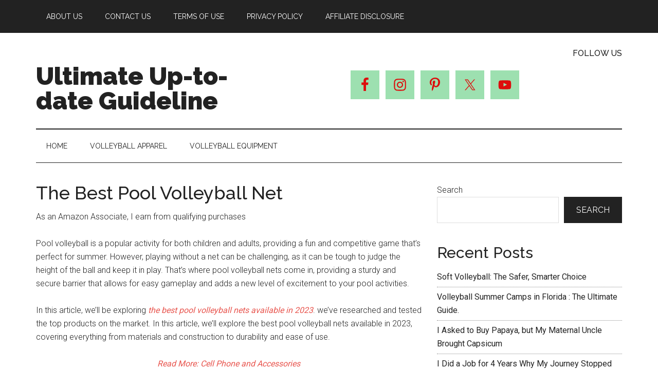

--- FILE ---
content_type: text/html; charset=UTF-8
request_url: https://6footsix.com/best-pool-volleyball-net/
body_size: 45954
content:
<!DOCTYPE html>
<html lang="en-US" prefix="og: https://ogp.me/ns#">
<head >
<meta charset="UTF-8" />
<meta name="viewport" content="width=device-width, initial-scale=1" />

<!-- Search Engine Optimization by Rank Math - https://rankmath.com/ -->
<title>The Best Pool Volleyball Nets of 2023: Reviews, Comparison</title>
<meta name="description" content="Looking for the best pool volleyball net for your needs? We&#039;ve reviewed the top 5 pool volleyball nets of 2023 to help you find the perfect"/>
<meta name="robots" content="follow, index, max-snippet:-1, max-video-preview:-1, max-image-preview:large"/>
<link rel="canonical" href="https://6footsix.com/best-pool-volleyball-net/" />
<meta property="og:locale" content="en_US" />
<meta property="og:type" content="article" />
<meta property="og:title" content="The Best Pool Volleyball Nets of 2023: Reviews, Comparison" />
<meta property="og:description" content="Looking for the best pool volleyball net for your needs? We&#039;ve reviewed the top 5 pool volleyball nets of 2023 to help you find the perfect" />
<meta property="og:url" content="https://6footsix.com/best-pool-volleyball-net/" />
<meta property="og:site_name" content="6foosix.com" />
<meta property="article:section" content="Volleyball Equipment" />
<meta property="og:updated_time" content="2023-06-19T18:50:15+00:00" />
<meta property="og:image" content="https://6footsix.com/wp-content/uploads/2023/03/best-pool-volleyball-net.jpg" />
<meta property="og:image:secure_url" content="https://6footsix.com/wp-content/uploads/2023/03/best-pool-volleyball-net.jpg" />
<meta property="og:image:width" content="584" />
<meta property="og:image:height" content="248" />
<meta property="og:image:alt" content="best-pool-volleyball-net" />
<meta property="og:image:type" content="image/jpeg" />
<meta property="article:published_time" content="2023-03-03T17:49:10+00:00" />
<meta property="article:modified_time" content="2023-06-19T18:50:15+00:00" />
<meta name="twitter:card" content="summary_large_image" />
<meta name="twitter:title" content="The Best Pool Volleyball Nets of 2023: Reviews, Comparison" />
<meta name="twitter:description" content="Looking for the best pool volleyball net for your needs? We&#039;ve reviewed the top 5 pool volleyball nets of 2023 to help you find the perfect" />
<meta name="twitter:image" content="https://6footsix.com/wp-content/uploads/2023/03/best-pool-volleyball-net.jpg" />
<meta name="twitter:label1" content="Time to read" />
<meta name="twitter:data1" content="44 minutes" />
<script type="application/ld+json" class="rank-math-schema">{"@context":"https://schema.org","@graph":[{"@type":["Organization","Person"],"@id":"https://6footsix.com/#person","name":"6footsix","url":"https://6footsix.com"},{"@type":"WebSite","@id":"https://6footsix.com/#website","url":"https://6footsix.com","name":"6foosix.com","publisher":{"@id":"https://6footsix.com/#person"},"inLanguage":"en-US"},{"@type":"ImageObject","@id":"https://6footsix.com/wp-content/uploads/2023/03/best-pool-volleyball-net.jpg","url":"https://6footsix.com/wp-content/uploads/2023/03/best-pool-volleyball-net.jpg","width":"584","height":"248","caption":"best-pool-volleyball-net","inLanguage":"en-US"},{"@type":"BreadcrumbList","@id":"https://6footsix.com/best-pool-volleyball-net/#breadcrumb","itemListElement":[{"@type":"ListItem","position":"1","item":{"@id":"https://6footsix.com","name":"Home"}},{"@type":"ListItem","position":"2","item":{"@id":"https://6footsix.com/best-pool-volleyball-net/","name":"The Best Pool Volleyball Net"}}]},{"@type":"WebPage","@id":"https://6footsix.com/best-pool-volleyball-net/#webpage","url":"https://6footsix.com/best-pool-volleyball-net/","name":"The Best Pool Volleyball Nets of 2023: Reviews, Comparison","datePublished":"2023-03-03T17:49:10+00:00","dateModified":"2023-06-19T18:50:15+00:00","isPartOf":{"@id":"https://6footsix.com/#website"},"primaryImageOfPage":{"@id":"https://6footsix.com/wp-content/uploads/2023/03/best-pool-volleyball-net.jpg"},"inLanguage":"en-US","breadcrumb":{"@id":"https://6footsix.com/best-pool-volleyball-net/#breadcrumb"}},{"@type":"Person","@id":"https://6footsix.com/best-pool-volleyball-net/#author","name":"","image":{"@type":"ImageObject","@id":"https://secure.gravatar.com/avatar/9f1d6361bc1de3d392fe1f3c5d935b7db0896301f40b65d23f90450ab6bfca6f?s=96&amp;d=mm&amp;r=g","url":"https://secure.gravatar.com/avatar/9f1d6361bc1de3d392fe1f3c5d935b7db0896301f40b65d23f90450ab6bfca6f?s=96&amp;d=mm&amp;r=g","caption":"","inLanguage":"en-US"},"sameAs":["https://6footsix.com"]},{"@type":"BlogPosting","headline":"The Best Pool Volleyball Nets of 2023: Reviews, Comparison","keywords":"Pool Volleyball Net","datePublished":"2023-03-03T17:49:10+00:00","dateModified":"2023-06-19T18:50:15+00:00","author":{"@id":"https://6footsix.com/best-pool-volleyball-net/#author","name":""},"publisher":{"@id":"https://6footsix.com/#person"},"description":"Looking for the best pool volleyball net for your needs? We&#039;ve reviewed the top 5 pool volleyball nets of 2023 to help you find the perfect","name":"The Best Pool Volleyball Nets of 2023: Reviews, Comparison","@id":"https://6footsix.com/best-pool-volleyball-net/#richSnippet","isPartOf":{"@id":"https://6footsix.com/best-pool-volleyball-net/#webpage"},"image":{"@id":"https://6footsix.com/wp-content/uploads/2023/03/best-pool-volleyball-net.jpg"},"inLanguage":"en-US","mainEntityOfPage":{"@id":"https://6footsix.com/best-pool-volleyball-net/#webpage"}}]}</script>
<!-- /Rank Math WordPress SEO plugin -->

<link rel='dns-prefetch' href='//cdnjs.cloudflare.com' />
<link rel='dns-prefetch' href='//www.googletagmanager.com' />
<link rel='dns-prefetch' href='//fonts.googleapis.com' />
<link rel="alternate" title="oEmbed (JSON)" type="application/json+oembed" href="https://6footsix.com/wp-json/oembed/1.0/embed?url=https%3A%2F%2F6footsix.com%2Fbest-pool-volleyball-net%2F" />
<link rel="alternate" title="oEmbed (XML)" type="text/xml+oembed" href="https://6footsix.com/wp-json/oembed/1.0/embed?url=https%3A%2F%2F6footsix.com%2Fbest-pool-volleyball-net%2F&#038;format=xml" />
<style id='wp-img-auto-sizes-contain-inline-css' type='text/css'>
img:is([sizes=auto i],[sizes^="auto," i]){contain-intrinsic-size:3000px 1500px}
/*# sourceURL=wp-img-auto-sizes-contain-inline-css */
</style>

<link rel='stylesheet' id='ugb-style-css-css' href='https://6footsix.com/wp-content/plugins/stackable-ultimate-gutenberg-blocks/dist/frontend_blocks.css?ver=3.19.5' type='text/css' media='all' />
<link rel='stylesheet' id='ugb-style-css-responsive-css' href='https://6footsix.com/wp-content/plugins/stackable-ultimate-gutenberg-blocks/dist/frontend_blocks_responsive.css?ver=3.19.5' type='text/css' media='all' />
<style id='ugb-style-css-nodep-inline-css' type='text/css'>
/* Global Color Schemes (background-scheme-default-3) */
.stk--background-scheme--scheme-default-3{--stk-block-background-color:#0f0e17;--stk-heading-color:#fffffe;--stk-text-color:#fffffe;--stk-link-color:#f00069;--stk-accent-color:#f00069;--stk-subtitle-color:#f00069;--stk-button-background-color:#f00069;--stk-button-text-color:#fffffe;--stk-button-outline-color:#fffffe;}
/* Global Color Schemes (container-scheme-default-3) */
.stk--container-scheme--scheme-default-3{--stk-container-background-color:#0f0e17;--stk-heading-color:#fffffe;--stk-text-color:#fffffe;--stk-link-color:#f00069;--stk-accent-color:#f00069;--stk-subtitle-color:#f00069;--stk-button-background-color:#f00069;--stk-button-text-color:#fffffe;--stk-button-outline-color:#fffffe;}
/* Global Preset Controls */
:root{--stk--preset--font-size--small:var(--wp--preset--font-size--small);--stk--preset--font-size--medium:var(--wp--preset--font-size--medium);--stk--preset--font-size--large:var(--wp--preset--font-size--large);--stk--preset--font-size--x-large:var(--wp--preset--font-size--x-large);--stk--preset--spacing--20:var(--wp--preset--spacing--20);--stk--preset--spacing--30:var(--wp--preset--spacing--30);--stk--preset--spacing--40:var(--wp--preset--spacing--40);--stk--preset--spacing--50:var(--wp--preset--spacing--50);--stk--preset--spacing--60:var(--wp--preset--spacing--60);--stk--preset--spacing--70:var(--wp--preset--spacing--70);--stk--preset--spacing--80:var(--wp--preset--spacing--80);}
/*# sourceURL=ugb-style-css-nodep-inline-css */
</style>
<link rel='stylesheet' id='magazine-pro-theme-css' href='https://6footsix.com/wp-content/themes/magazine-pro/style.css?ver=3.1' type='text/css' media='all' />
<style id='wp-emoji-styles-inline-css' type='text/css'>

	img.wp-smiley, img.emoji {
		display: inline !important;
		border: none !important;
		box-shadow: none !important;
		height: 1em !important;
		width: 1em !important;
		margin: 0 0.07em !important;
		vertical-align: -0.1em !important;
		background: none !important;
		padding: 0 !important;
	}
/*# sourceURL=wp-emoji-styles-inline-css */
</style>
<link rel='stylesheet' id='wp-block-library-css' href='https://6footsix.com/wp-includes/css/dist/block-library/style.min.css?ver=6.9' type='text/css' media='all' />
<style id='wp-block-heading-inline-css' type='text/css'>
h1:where(.wp-block-heading).has-background,h2:where(.wp-block-heading).has-background,h3:where(.wp-block-heading).has-background,h4:where(.wp-block-heading).has-background,h5:where(.wp-block-heading).has-background,h6:where(.wp-block-heading).has-background{padding:1.25em 2.375em}h1.has-text-align-left[style*=writing-mode]:where([style*=vertical-lr]),h1.has-text-align-right[style*=writing-mode]:where([style*=vertical-rl]),h2.has-text-align-left[style*=writing-mode]:where([style*=vertical-lr]),h2.has-text-align-right[style*=writing-mode]:where([style*=vertical-rl]),h3.has-text-align-left[style*=writing-mode]:where([style*=vertical-lr]),h3.has-text-align-right[style*=writing-mode]:where([style*=vertical-rl]),h4.has-text-align-left[style*=writing-mode]:where([style*=vertical-lr]),h4.has-text-align-right[style*=writing-mode]:where([style*=vertical-rl]),h5.has-text-align-left[style*=writing-mode]:where([style*=vertical-lr]),h5.has-text-align-right[style*=writing-mode]:where([style*=vertical-rl]),h6.has-text-align-left[style*=writing-mode]:where([style*=vertical-lr]),h6.has-text-align-right[style*=writing-mode]:where([style*=vertical-rl]){rotate:180deg}
/*# sourceURL=https://6footsix.com/wp-includes/blocks/heading/style.min.css */
</style>
<style id='wp-block-image-inline-css' type='text/css'>
.wp-block-image>a,.wp-block-image>figure>a{display:inline-block}.wp-block-image img{box-sizing:border-box;height:auto;max-width:100%;vertical-align:bottom}@media not (prefers-reduced-motion){.wp-block-image img.hide{visibility:hidden}.wp-block-image img.show{animation:show-content-image .4s}}.wp-block-image[style*=border-radius] img,.wp-block-image[style*=border-radius]>a{border-radius:inherit}.wp-block-image.has-custom-border img{box-sizing:border-box}.wp-block-image.aligncenter{text-align:center}.wp-block-image.alignfull>a,.wp-block-image.alignwide>a{width:100%}.wp-block-image.alignfull img,.wp-block-image.alignwide img{height:auto;width:100%}.wp-block-image .aligncenter,.wp-block-image .alignleft,.wp-block-image .alignright,.wp-block-image.aligncenter,.wp-block-image.alignleft,.wp-block-image.alignright{display:table}.wp-block-image .aligncenter>figcaption,.wp-block-image .alignleft>figcaption,.wp-block-image .alignright>figcaption,.wp-block-image.aligncenter>figcaption,.wp-block-image.alignleft>figcaption,.wp-block-image.alignright>figcaption{caption-side:bottom;display:table-caption}.wp-block-image .alignleft{float:left;margin:.5em 1em .5em 0}.wp-block-image .alignright{float:right;margin:.5em 0 .5em 1em}.wp-block-image .aligncenter{margin-left:auto;margin-right:auto}.wp-block-image :where(figcaption){margin-bottom:1em;margin-top:.5em}.wp-block-image.is-style-circle-mask img{border-radius:9999px}@supports ((-webkit-mask-image:none) or (mask-image:none)) or (-webkit-mask-image:none){.wp-block-image.is-style-circle-mask img{border-radius:0;-webkit-mask-image:url('data:image/svg+xml;utf8,<svg viewBox="0 0 100 100" xmlns="http://www.w3.org/2000/svg"><circle cx="50" cy="50" r="50"/></svg>');mask-image:url('data:image/svg+xml;utf8,<svg viewBox="0 0 100 100" xmlns="http://www.w3.org/2000/svg"><circle cx="50" cy="50" r="50"/></svg>');mask-mode:alpha;-webkit-mask-position:center;mask-position:center;-webkit-mask-repeat:no-repeat;mask-repeat:no-repeat;-webkit-mask-size:contain;mask-size:contain}}:root :where(.wp-block-image.is-style-rounded img,.wp-block-image .is-style-rounded img){border-radius:9999px}.wp-block-image figure{margin:0}.wp-lightbox-container{display:flex;flex-direction:column;position:relative}.wp-lightbox-container img{cursor:zoom-in}.wp-lightbox-container img:hover+button{opacity:1}.wp-lightbox-container button{align-items:center;backdrop-filter:blur(16px) saturate(180%);background-color:#5a5a5a40;border:none;border-radius:4px;cursor:zoom-in;display:flex;height:20px;justify-content:center;opacity:0;padding:0;position:absolute;right:16px;text-align:center;top:16px;width:20px;z-index:100}@media not (prefers-reduced-motion){.wp-lightbox-container button{transition:opacity .2s ease}}.wp-lightbox-container button:focus-visible{outline:3px auto #5a5a5a40;outline:3px auto -webkit-focus-ring-color;outline-offset:3px}.wp-lightbox-container button:hover{cursor:pointer;opacity:1}.wp-lightbox-container button:focus{opacity:1}.wp-lightbox-container button:focus,.wp-lightbox-container button:hover,.wp-lightbox-container button:not(:hover):not(:active):not(.has-background){background-color:#5a5a5a40;border:none}.wp-lightbox-overlay{box-sizing:border-box;cursor:zoom-out;height:100vh;left:0;overflow:hidden;position:fixed;top:0;visibility:hidden;width:100%;z-index:100000}.wp-lightbox-overlay .close-button{align-items:center;cursor:pointer;display:flex;justify-content:center;min-height:40px;min-width:40px;padding:0;position:absolute;right:calc(env(safe-area-inset-right) + 16px);top:calc(env(safe-area-inset-top) + 16px);z-index:5000000}.wp-lightbox-overlay .close-button:focus,.wp-lightbox-overlay .close-button:hover,.wp-lightbox-overlay .close-button:not(:hover):not(:active):not(.has-background){background:none;border:none}.wp-lightbox-overlay .lightbox-image-container{height:var(--wp--lightbox-container-height);left:50%;overflow:hidden;position:absolute;top:50%;transform:translate(-50%,-50%);transform-origin:top left;width:var(--wp--lightbox-container-width);z-index:9999999999}.wp-lightbox-overlay .wp-block-image{align-items:center;box-sizing:border-box;display:flex;height:100%;justify-content:center;margin:0;position:relative;transform-origin:0 0;width:100%;z-index:3000000}.wp-lightbox-overlay .wp-block-image img{height:var(--wp--lightbox-image-height);min-height:var(--wp--lightbox-image-height);min-width:var(--wp--lightbox-image-width);width:var(--wp--lightbox-image-width)}.wp-lightbox-overlay .wp-block-image figcaption{display:none}.wp-lightbox-overlay button{background:none;border:none}.wp-lightbox-overlay .scrim{background-color:#fff;height:100%;opacity:.9;position:absolute;width:100%;z-index:2000000}.wp-lightbox-overlay.active{visibility:visible}@media not (prefers-reduced-motion){.wp-lightbox-overlay.active{animation:turn-on-visibility .25s both}.wp-lightbox-overlay.active img{animation:turn-on-visibility .35s both}.wp-lightbox-overlay.show-closing-animation:not(.active){animation:turn-off-visibility .35s both}.wp-lightbox-overlay.show-closing-animation:not(.active) img{animation:turn-off-visibility .25s both}.wp-lightbox-overlay.zoom.active{animation:none;opacity:1;visibility:visible}.wp-lightbox-overlay.zoom.active .lightbox-image-container{animation:lightbox-zoom-in .4s}.wp-lightbox-overlay.zoom.active .lightbox-image-container img{animation:none}.wp-lightbox-overlay.zoom.active .scrim{animation:turn-on-visibility .4s forwards}.wp-lightbox-overlay.zoom.show-closing-animation:not(.active){animation:none}.wp-lightbox-overlay.zoom.show-closing-animation:not(.active) .lightbox-image-container{animation:lightbox-zoom-out .4s}.wp-lightbox-overlay.zoom.show-closing-animation:not(.active) .lightbox-image-container img{animation:none}.wp-lightbox-overlay.zoom.show-closing-animation:not(.active) .scrim{animation:turn-off-visibility .4s forwards}}@keyframes show-content-image{0%{visibility:hidden}99%{visibility:hidden}to{visibility:visible}}@keyframes turn-on-visibility{0%{opacity:0}to{opacity:1}}@keyframes turn-off-visibility{0%{opacity:1;visibility:visible}99%{opacity:0;visibility:visible}to{opacity:0;visibility:hidden}}@keyframes lightbox-zoom-in{0%{transform:translate(calc((-100vw + var(--wp--lightbox-scrollbar-width))/2 + var(--wp--lightbox-initial-left-position)),calc(-50vh + var(--wp--lightbox-initial-top-position))) scale(var(--wp--lightbox-scale))}to{transform:translate(-50%,-50%) scale(1)}}@keyframes lightbox-zoom-out{0%{transform:translate(-50%,-50%) scale(1);visibility:visible}99%{visibility:visible}to{transform:translate(calc((-100vw + var(--wp--lightbox-scrollbar-width))/2 + var(--wp--lightbox-initial-left-position)),calc(-50vh + var(--wp--lightbox-initial-top-position))) scale(var(--wp--lightbox-scale));visibility:hidden}}
/*# sourceURL=https://6footsix.com/wp-includes/blocks/image/style.min.css */
</style>
<style id='wp-block-latest-posts-inline-css' type='text/css'>
.wp-block-latest-posts{box-sizing:border-box}.wp-block-latest-posts.alignleft{margin-right:2em}.wp-block-latest-posts.alignright{margin-left:2em}.wp-block-latest-posts.wp-block-latest-posts__list{list-style:none}.wp-block-latest-posts.wp-block-latest-posts__list li{clear:both;overflow-wrap:break-word}.wp-block-latest-posts.is-grid{display:flex;flex-wrap:wrap}.wp-block-latest-posts.is-grid li{margin:0 1.25em 1.25em 0;width:100%}@media (min-width:600px){.wp-block-latest-posts.columns-2 li{width:calc(50% - .625em)}.wp-block-latest-posts.columns-2 li:nth-child(2n){margin-right:0}.wp-block-latest-posts.columns-3 li{width:calc(33.33333% - .83333em)}.wp-block-latest-posts.columns-3 li:nth-child(3n){margin-right:0}.wp-block-latest-posts.columns-4 li{width:calc(25% - .9375em)}.wp-block-latest-posts.columns-4 li:nth-child(4n){margin-right:0}.wp-block-latest-posts.columns-5 li{width:calc(20% - 1em)}.wp-block-latest-posts.columns-5 li:nth-child(5n){margin-right:0}.wp-block-latest-posts.columns-6 li{width:calc(16.66667% - 1.04167em)}.wp-block-latest-posts.columns-6 li:nth-child(6n){margin-right:0}}:root :where(.wp-block-latest-posts.is-grid){padding:0}:root :where(.wp-block-latest-posts.wp-block-latest-posts__list){padding-left:0}.wp-block-latest-posts__post-author,.wp-block-latest-posts__post-date{display:block;font-size:.8125em}.wp-block-latest-posts__post-excerpt,.wp-block-latest-posts__post-full-content{margin-bottom:1em;margin-top:.5em}.wp-block-latest-posts__featured-image a{display:inline-block}.wp-block-latest-posts__featured-image img{height:auto;max-width:100%;width:auto}.wp-block-latest-posts__featured-image.alignleft{float:left;margin-right:1em}.wp-block-latest-posts__featured-image.alignright{float:right;margin-left:1em}.wp-block-latest-posts__featured-image.aligncenter{margin-bottom:1em;text-align:center}
/*# sourceURL=https://6footsix.com/wp-includes/blocks/latest-posts/style.min.css */
</style>
<style id='wp-block-search-inline-css' type='text/css'>
.wp-block-search__button{margin-left:10px;word-break:normal}.wp-block-search__button.has-icon{line-height:0}.wp-block-search__button svg{height:1.25em;min-height:24px;min-width:24px;width:1.25em;fill:currentColor;vertical-align:text-bottom}:where(.wp-block-search__button){border:1px solid #ccc;padding:6px 10px}.wp-block-search__inside-wrapper{display:flex;flex:auto;flex-wrap:nowrap;max-width:100%}.wp-block-search__label{width:100%}.wp-block-search.wp-block-search__button-only .wp-block-search__button{box-sizing:border-box;display:flex;flex-shrink:0;justify-content:center;margin-left:0;max-width:100%}.wp-block-search.wp-block-search__button-only .wp-block-search__inside-wrapper{min-width:0!important;transition-property:width}.wp-block-search.wp-block-search__button-only .wp-block-search__input{flex-basis:100%;transition-duration:.3s}.wp-block-search.wp-block-search__button-only.wp-block-search__searchfield-hidden,.wp-block-search.wp-block-search__button-only.wp-block-search__searchfield-hidden .wp-block-search__inside-wrapper{overflow:hidden}.wp-block-search.wp-block-search__button-only.wp-block-search__searchfield-hidden .wp-block-search__input{border-left-width:0!important;border-right-width:0!important;flex-basis:0;flex-grow:0;margin:0;min-width:0!important;padding-left:0!important;padding-right:0!important;width:0!important}:where(.wp-block-search__input){appearance:none;border:1px solid #949494;flex-grow:1;font-family:inherit;font-size:inherit;font-style:inherit;font-weight:inherit;letter-spacing:inherit;line-height:inherit;margin-left:0;margin-right:0;min-width:3rem;padding:8px;text-decoration:unset!important;text-transform:inherit}:where(.wp-block-search__button-inside .wp-block-search__inside-wrapper){background-color:#fff;border:1px solid #949494;box-sizing:border-box;padding:4px}:where(.wp-block-search__button-inside .wp-block-search__inside-wrapper) .wp-block-search__input{border:none;border-radius:0;padding:0 4px}:where(.wp-block-search__button-inside .wp-block-search__inside-wrapper) .wp-block-search__input:focus{outline:none}:where(.wp-block-search__button-inside .wp-block-search__inside-wrapper) :where(.wp-block-search__button){padding:4px 8px}.wp-block-search.aligncenter .wp-block-search__inside-wrapper{margin:auto}.wp-block[data-align=right] .wp-block-search.wp-block-search__button-only .wp-block-search__inside-wrapper{float:right}
/*# sourceURL=https://6footsix.com/wp-includes/blocks/search/style.min.css */
</style>
<style id='wp-block-columns-inline-css' type='text/css'>
.wp-block-columns{box-sizing:border-box;display:flex;flex-wrap:wrap!important}@media (min-width:782px){.wp-block-columns{flex-wrap:nowrap!important}}.wp-block-columns{align-items:normal!important}.wp-block-columns.are-vertically-aligned-top{align-items:flex-start}.wp-block-columns.are-vertically-aligned-center{align-items:center}.wp-block-columns.are-vertically-aligned-bottom{align-items:flex-end}@media (max-width:781px){.wp-block-columns:not(.is-not-stacked-on-mobile)>.wp-block-column{flex-basis:100%!important}}@media (min-width:782px){.wp-block-columns:not(.is-not-stacked-on-mobile)>.wp-block-column{flex-basis:0;flex-grow:1}.wp-block-columns:not(.is-not-stacked-on-mobile)>.wp-block-column[style*=flex-basis]{flex-grow:0}}.wp-block-columns.is-not-stacked-on-mobile{flex-wrap:nowrap!important}.wp-block-columns.is-not-stacked-on-mobile>.wp-block-column{flex-basis:0;flex-grow:1}.wp-block-columns.is-not-stacked-on-mobile>.wp-block-column[style*=flex-basis]{flex-grow:0}:where(.wp-block-columns){margin-bottom:1.75em}:where(.wp-block-columns.has-background){padding:1.25em 2.375em}.wp-block-column{flex-grow:1;min-width:0;overflow-wrap:break-word;word-break:break-word}.wp-block-column.is-vertically-aligned-top{align-self:flex-start}.wp-block-column.is-vertically-aligned-center{align-self:center}.wp-block-column.is-vertically-aligned-bottom{align-self:flex-end}.wp-block-column.is-vertically-aligned-stretch{align-self:stretch}.wp-block-column.is-vertically-aligned-bottom,.wp-block-column.is-vertically-aligned-center,.wp-block-column.is-vertically-aligned-top{width:100%}
/*# sourceURL=https://6footsix.com/wp-includes/blocks/columns/style.min.css */
</style>
<style id='wp-block-group-inline-css' type='text/css'>
.wp-block-group{box-sizing:border-box}:where(.wp-block-group.wp-block-group-is-layout-constrained){position:relative}
/*# sourceURL=https://6footsix.com/wp-includes/blocks/group/style.min.css */
</style>
<style id='wp-block-paragraph-inline-css' type='text/css'>
.is-small-text{font-size:.875em}.is-regular-text{font-size:1em}.is-large-text{font-size:2.25em}.is-larger-text{font-size:3em}.has-drop-cap:not(:focus):first-letter{float:left;font-size:8.4em;font-style:normal;font-weight:100;line-height:.68;margin:.05em .1em 0 0;text-transform:uppercase}body.rtl .has-drop-cap:not(:focus):first-letter{float:none;margin-left:.1em}p.has-drop-cap.has-background{overflow:hidden}:root :where(p.has-background){padding:1.25em 2.375em}:where(p.has-text-color:not(.has-link-color)) a{color:inherit}p.has-text-align-left[style*="writing-mode:vertical-lr"],p.has-text-align-right[style*="writing-mode:vertical-rl"]{rotate:180deg}
/*# sourceURL=https://6footsix.com/wp-includes/blocks/paragraph/style.min.css */
</style>
<style id='global-styles-inline-css' type='text/css'>
:root{--wp--preset--aspect-ratio--square: 1;--wp--preset--aspect-ratio--4-3: 4/3;--wp--preset--aspect-ratio--3-4: 3/4;--wp--preset--aspect-ratio--3-2: 3/2;--wp--preset--aspect-ratio--2-3: 2/3;--wp--preset--aspect-ratio--16-9: 16/9;--wp--preset--aspect-ratio--9-16: 9/16;--wp--preset--color--black: #000000;--wp--preset--color--cyan-bluish-gray: #abb8c3;--wp--preset--color--white: #ffffff;--wp--preset--color--pale-pink: #f78da7;--wp--preset--color--vivid-red: #cf2e2e;--wp--preset--color--luminous-vivid-orange: #ff6900;--wp--preset--color--luminous-vivid-amber: #fcb900;--wp--preset--color--light-green-cyan: #7bdcb5;--wp--preset--color--vivid-green-cyan: #00d084;--wp--preset--color--pale-cyan-blue: #8ed1fc;--wp--preset--color--vivid-cyan-blue: #0693e3;--wp--preset--color--vivid-purple: #9b51e0;--wp--preset--gradient--vivid-cyan-blue-to-vivid-purple: linear-gradient(135deg,rgb(6,147,227) 0%,rgb(155,81,224) 100%);--wp--preset--gradient--light-green-cyan-to-vivid-green-cyan: linear-gradient(135deg,rgb(122,220,180) 0%,rgb(0,208,130) 100%);--wp--preset--gradient--luminous-vivid-amber-to-luminous-vivid-orange: linear-gradient(135deg,rgb(252,185,0) 0%,rgb(255,105,0) 100%);--wp--preset--gradient--luminous-vivid-orange-to-vivid-red: linear-gradient(135deg,rgb(255,105,0) 0%,rgb(207,46,46) 100%);--wp--preset--gradient--very-light-gray-to-cyan-bluish-gray: linear-gradient(135deg,rgb(238,238,238) 0%,rgb(169,184,195) 100%);--wp--preset--gradient--cool-to-warm-spectrum: linear-gradient(135deg,rgb(74,234,220) 0%,rgb(151,120,209) 20%,rgb(207,42,186) 40%,rgb(238,44,130) 60%,rgb(251,105,98) 80%,rgb(254,248,76) 100%);--wp--preset--gradient--blush-light-purple: linear-gradient(135deg,rgb(255,206,236) 0%,rgb(152,150,240) 100%);--wp--preset--gradient--blush-bordeaux: linear-gradient(135deg,rgb(254,205,165) 0%,rgb(254,45,45) 50%,rgb(107,0,62) 100%);--wp--preset--gradient--luminous-dusk: linear-gradient(135deg,rgb(255,203,112) 0%,rgb(199,81,192) 50%,rgb(65,88,208) 100%);--wp--preset--gradient--pale-ocean: linear-gradient(135deg,rgb(255,245,203) 0%,rgb(182,227,212) 50%,rgb(51,167,181) 100%);--wp--preset--gradient--electric-grass: linear-gradient(135deg,rgb(202,248,128) 0%,rgb(113,206,126) 100%);--wp--preset--gradient--midnight: linear-gradient(135deg,rgb(2,3,129) 0%,rgb(40,116,252) 100%);--wp--preset--font-size--small: 13px;--wp--preset--font-size--medium: 20px;--wp--preset--font-size--large: 36px;--wp--preset--font-size--x-large: 42px;--wp--preset--spacing--20: 0.44rem;--wp--preset--spacing--30: 0.67rem;--wp--preset--spacing--40: 1rem;--wp--preset--spacing--50: 1.5rem;--wp--preset--spacing--60: 2.25rem;--wp--preset--spacing--70: 3.38rem;--wp--preset--spacing--80: 5.06rem;--wp--preset--shadow--natural: 6px 6px 9px rgba(0, 0, 0, 0.2);--wp--preset--shadow--deep: 12px 12px 50px rgba(0, 0, 0, 0.4);--wp--preset--shadow--sharp: 6px 6px 0px rgba(0, 0, 0, 0.2);--wp--preset--shadow--outlined: 6px 6px 0px -3px rgb(255, 255, 255), 6px 6px rgb(0, 0, 0);--wp--preset--shadow--crisp: 6px 6px 0px rgb(0, 0, 0);}:where(.is-layout-flex){gap: 0.5em;}:where(.is-layout-grid){gap: 0.5em;}body .is-layout-flex{display: flex;}.is-layout-flex{flex-wrap: wrap;align-items: center;}.is-layout-flex > :is(*, div){margin: 0;}body .is-layout-grid{display: grid;}.is-layout-grid > :is(*, div){margin: 0;}:where(.wp-block-columns.is-layout-flex){gap: 2em;}:where(.wp-block-columns.is-layout-grid){gap: 2em;}:where(.wp-block-post-template.is-layout-flex){gap: 1.25em;}:where(.wp-block-post-template.is-layout-grid){gap: 1.25em;}.has-black-color{color: var(--wp--preset--color--black) !important;}.has-cyan-bluish-gray-color{color: var(--wp--preset--color--cyan-bluish-gray) !important;}.has-white-color{color: var(--wp--preset--color--white) !important;}.has-pale-pink-color{color: var(--wp--preset--color--pale-pink) !important;}.has-vivid-red-color{color: var(--wp--preset--color--vivid-red) !important;}.has-luminous-vivid-orange-color{color: var(--wp--preset--color--luminous-vivid-orange) !important;}.has-luminous-vivid-amber-color{color: var(--wp--preset--color--luminous-vivid-amber) !important;}.has-light-green-cyan-color{color: var(--wp--preset--color--light-green-cyan) !important;}.has-vivid-green-cyan-color{color: var(--wp--preset--color--vivid-green-cyan) !important;}.has-pale-cyan-blue-color{color: var(--wp--preset--color--pale-cyan-blue) !important;}.has-vivid-cyan-blue-color{color: var(--wp--preset--color--vivid-cyan-blue) !important;}.has-vivid-purple-color{color: var(--wp--preset--color--vivid-purple) !important;}.has-black-background-color{background-color: var(--wp--preset--color--black) !important;}.has-cyan-bluish-gray-background-color{background-color: var(--wp--preset--color--cyan-bluish-gray) !important;}.has-white-background-color{background-color: var(--wp--preset--color--white) !important;}.has-pale-pink-background-color{background-color: var(--wp--preset--color--pale-pink) !important;}.has-vivid-red-background-color{background-color: var(--wp--preset--color--vivid-red) !important;}.has-luminous-vivid-orange-background-color{background-color: var(--wp--preset--color--luminous-vivid-orange) !important;}.has-luminous-vivid-amber-background-color{background-color: var(--wp--preset--color--luminous-vivid-amber) !important;}.has-light-green-cyan-background-color{background-color: var(--wp--preset--color--light-green-cyan) !important;}.has-vivid-green-cyan-background-color{background-color: var(--wp--preset--color--vivid-green-cyan) !important;}.has-pale-cyan-blue-background-color{background-color: var(--wp--preset--color--pale-cyan-blue) !important;}.has-vivid-cyan-blue-background-color{background-color: var(--wp--preset--color--vivid-cyan-blue) !important;}.has-vivid-purple-background-color{background-color: var(--wp--preset--color--vivid-purple) !important;}.has-black-border-color{border-color: var(--wp--preset--color--black) !important;}.has-cyan-bluish-gray-border-color{border-color: var(--wp--preset--color--cyan-bluish-gray) !important;}.has-white-border-color{border-color: var(--wp--preset--color--white) !important;}.has-pale-pink-border-color{border-color: var(--wp--preset--color--pale-pink) !important;}.has-vivid-red-border-color{border-color: var(--wp--preset--color--vivid-red) !important;}.has-luminous-vivid-orange-border-color{border-color: var(--wp--preset--color--luminous-vivid-orange) !important;}.has-luminous-vivid-amber-border-color{border-color: var(--wp--preset--color--luminous-vivid-amber) !important;}.has-light-green-cyan-border-color{border-color: var(--wp--preset--color--light-green-cyan) !important;}.has-vivid-green-cyan-border-color{border-color: var(--wp--preset--color--vivid-green-cyan) !important;}.has-pale-cyan-blue-border-color{border-color: var(--wp--preset--color--pale-cyan-blue) !important;}.has-vivid-cyan-blue-border-color{border-color: var(--wp--preset--color--vivid-cyan-blue) !important;}.has-vivid-purple-border-color{border-color: var(--wp--preset--color--vivid-purple) !important;}.has-vivid-cyan-blue-to-vivid-purple-gradient-background{background: var(--wp--preset--gradient--vivid-cyan-blue-to-vivid-purple) !important;}.has-light-green-cyan-to-vivid-green-cyan-gradient-background{background: var(--wp--preset--gradient--light-green-cyan-to-vivid-green-cyan) !important;}.has-luminous-vivid-amber-to-luminous-vivid-orange-gradient-background{background: var(--wp--preset--gradient--luminous-vivid-amber-to-luminous-vivid-orange) !important;}.has-luminous-vivid-orange-to-vivid-red-gradient-background{background: var(--wp--preset--gradient--luminous-vivid-orange-to-vivid-red) !important;}.has-very-light-gray-to-cyan-bluish-gray-gradient-background{background: var(--wp--preset--gradient--very-light-gray-to-cyan-bluish-gray) !important;}.has-cool-to-warm-spectrum-gradient-background{background: var(--wp--preset--gradient--cool-to-warm-spectrum) !important;}.has-blush-light-purple-gradient-background{background: var(--wp--preset--gradient--blush-light-purple) !important;}.has-blush-bordeaux-gradient-background{background: var(--wp--preset--gradient--blush-bordeaux) !important;}.has-luminous-dusk-gradient-background{background: var(--wp--preset--gradient--luminous-dusk) !important;}.has-pale-ocean-gradient-background{background: var(--wp--preset--gradient--pale-ocean) !important;}.has-electric-grass-gradient-background{background: var(--wp--preset--gradient--electric-grass) !important;}.has-midnight-gradient-background{background: var(--wp--preset--gradient--midnight) !important;}.has-small-font-size{font-size: var(--wp--preset--font-size--small) !important;}.has-medium-font-size{font-size: var(--wp--preset--font-size--medium) !important;}.has-large-font-size{font-size: var(--wp--preset--font-size--large) !important;}.has-x-large-font-size{font-size: var(--wp--preset--font-size--x-large) !important;}
:where(.wp-block-columns.is-layout-flex){gap: 2em;}:where(.wp-block-columns.is-layout-grid){gap: 2em;}
/*# sourceURL=global-styles-inline-css */
</style>
<style id='core-block-supports-inline-css' type='text/css'>
.wp-container-core-columns-is-layout-9d6595d7{flex-wrap:nowrap;}
/*# sourceURL=core-block-supports-inline-css */
</style>

<style id='classic-theme-styles-inline-css' type='text/css'>
/*! This file is auto-generated */
.wp-block-button__link{color:#fff;background-color:#32373c;border-radius:9999px;box-shadow:none;text-decoration:none;padding:calc(.667em + 2px) calc(1.333em + 2px);font-size:1.125em}.wp-block-file__button{background:#32373c;color:#fff;text-decoration:none}
/*# sourceURL=/wp-includes/css/classic-themes.min.css */
</style>
<link rel='stylesheet' id='affiliatable_swiper_css-css' href='https://cdnjs.cloudflare.com/ajax/libs/Swiper/8.4.5/swiper-bundle.min.css?ver=6.9' type='text/css' media='all' />
<link rel='stylesheet' id='affiliatable_css-css' href='https://6footsix.com/wp-content/plugins/affiliatable-plugin/css/styles.css?ver=6.9' type='text/css' media='all' />
<link rel='stylesheet' id='toc-screen-css' href='https://6footsix.com/wp-content/plugins/table-of-contents-plus/screen.min.css?ver=2411.1' type='text/css' media='all' />
<link rel='stylesheet' id='ez-toc-css' href='https://6footsix.com/wp-content/plugins/easy-table-of-contents/assets/css/screen.min.css?ver=2.0.79.2' type='text/css' media='all' />
<style id='ez-toc-inline-css' type='text/css'>
div#ez-toc-container .ez-toc-title {font-size: 120%;}div#ez-toc-container .ez-toc-title {font-weight: 500;}div#ez-toc-container ul li , div#ez-toc-container ul li a {font-size: 95%;}div#ez-toc-container ul li , div#ez-toc-container ul li a {font-weight: 500;}div#ez-toc-container nav ul ul li {font-size: 90%;}.ez-toc-box-title {font-weight: bold; margin-bottom: 10px; text-align: center; text-transform: uppercase; letter-spacing: 1px; color: #666; padding-bottom: 5px;position:absolute;top:-4%;left:5%;background-color: inherit;transition: top 0.3s ease;}.ez-toc-box-title.toc-closed {top:-25%;}
.ez-toc-container-direction {direction: ltr;}.ez-toc-counter ul{counter-reset: item ;}.ez-toc-counter nav ul li a::before {content: counters(item, '.', decimal) '. ';display: inline-block;counter-increment: item;flex-grow: 0;flex-shrink: 0;margin-right: .2em; float: left; }.ez-toc-widget-direction {direction: ltr;}.ez-toc-widget-container ul{counter-reset: item ;}.ez-toc-widget-container nav ul li a::before {content: counters(item, '.', decimal) '. ';display: inline-block;counter-increment: item;flex-grow: 0;flex-shrink: 0;margin-right: .2em; float: left; }
/*# sourceURL=ez-toc-inline-css */
</style>
<link rel='stylesheet' id='nichetablewpwp-maincss-front-css' href='https://6footsix.com/wp-content/plugins/nichetable/dist/blocks.style.build.css?ver=1768276086' type='text/css' media='all' />
<link rel='stylesheet' id='dashicons-css' href='https://6footsix.com/wp-includes/css/dashicons.min.css?ver=6.9' type='text/css' media='all' />
<link rel='stylesheet' id='google-fonts-css' href='//fonts.googleapis.com/css?family=Roboto%3A300%2C400%7CRaleway%3A400%2C500%2C900&#038;ver=3.1' type='text/css' media='all' />
<link rel='stylesheet' id='simple-social-icons-font-css' href='https://6footsix.com/wp-content/plugins/simple-social-icons/css/style.css?ver=4.0.0' type='text/css' media='all' />
<link rel='stylesheet' id='font-awesome-css' href='https://6footsix.com/wp-content/plugins/wp-affiliate-disclosure/assets/css/font-awesome.min.css?ver=4.7.0' type='text/css' media='all' />
<link rel='stylesheet' id='wp-affiliate-disclosure-css' href='https://6footsix.com/wp-content/plugins/wp-affiliate-disclosure/assets/css/core.css?ver=1.2.10' type='text/css' media='all' />
<script type="text/javascript" src="https://6footsix.com/wp-includes/js/jquery/jquery.min.js?ver=3.7.1" id="jquery-core-js"></script>
<script type="text/javascript" src="https://6footsix.com/wp-includes/js/jquery/jquery-migrate.min.js?ver=3.4.1" id="jquery-migrate-js"></script>
<script type="text/javascript" src="https://6footsix.com/wp-content/themes/magazine-pro/js/entry-date.js?ver=1.0.0" id="magazine-entry-date-js"></script>
<script type="text/javascript" src="https://6footsix.com/wp-content/themes/magazine-pro/js/responsive-menu.js?ver=1.0.0" id="magazine-responsive-menu-js"></script>

<!-- Google tag (gtag.js) snippet added by Site Kit -->
<!-- Google Analytics snippet added by Site Kit -->
<script type="text/javascript" src="https://www.googletagmanager.com/gtag/js?id=GT-MK5DKKR" id="google_gtagjs-js" async></script>
<script type="text/javascript" id="google_gtagjs-js-after">
/* <![CDATA[ */
window.dataLayer = window.dataLayer || [];function gtag(){dataLayer.push(arguments);}
gtag("set","linker",{"domains":["6footsix.com"]});
gtag("js", new Date());
gtag("set", "developer_id.dZTNiMT", true);
gtag("config", "GT-MK5DKKR");
//# sourceURL=google_gtagjs-js-after
/* ]]> */
</script>
<link rel="https://api.w.org/" href="https://6footsix.com/wp-json/" /><link rel="alternate" title="JSON" type="application/json" href="https://6footsix.com/wp-json/wp/v2/posts/1176" /><link rel="EditURI" type="application/rsd+xml" title="RSD" href="https://6footsix.com/xmlrpc.php?rsd" />
<meta name="generator" content="WordPress 6.9" />
<link rel='shortlink' href='https://6footsix.com/?p=1176' />
			<style type="text/css" id="gsc_title_tagline">
				/*** Title Tagline ***/

			</style>

						<style type="text/css" id="gsc_colors">
				/*** Colors ***/

			</style>

						<style type="text/css" id="gsc_header_border">
				/*** Header Border ***/

			</style>

						<style type="text/css" id="gsc_header_layout">
				/*** Header Layout ***/
/****** Option fixed_header requirement not met! ******//****** Option fixed_header requirement not met! ******/
			</style>

						<style type="text/css" id="gsc_header_logo">
				/*** Header Logo ***/

			</style>

						<style type="text/css" id="gsc_menu_styles">
				/*** Menu Styles ***/

			</style>

						<style type="text/css" id="gsc_content">
				/*** Content ***/

			</style>

						<style type="text/css" id="gsc_comments">
				/*** Comments ***/

			</style>

						<style type="text/css" id="gsc_forms">
				/*** Forms ***/

			</style>

						<style type="text/css" id="gsc_sidebars">
				/*** Sidebars ***/

			</style>

						<style type="text/css" id="gsc_buttons">
				/*** Buttons ***/

			</style>

						<style type="text/css" id="gsc_widget_styles">
				/*** Widget Styles ***/

			</style>

						<style type="text/css" id="gsc_footer_layout">
				/*** Footer Layout ***/

			</style>

						<style type="text/css" id="gsc_footer_credits">
				/*** Footer Credits ***/

			</style>

						<style type="text/css" id="gsc_genesis_breadcrumbs">
				/*** Genesis Breadcrumbs ***/

			</style>

			<style type="text/css" id="gsc_media_query">
</style><meta name="generator" content="Site Kit by Google 1.168.0" /><style>/* CSS added by WP Meta and Date Remover*/.entry-meta {display:none !important;}
	.home .entry-meta { display: none; }
	.entry-footer {display:none !important;}
	.home .entry-footer { display: none; }</style><link rel="icon" href="https://6footsix.com/wp-content/themes/magazine-pro/images/favicon.ico" />
<link rel="pingback" href="https://6footsix.com/xmlrpc.php" />

<!-- Google AdSense meta tags added by Site Kit -->
<meta name="google-adsense-platform-account" content="ca-host-pub-2644536267352236">
<meta name="google-adsense-platform-domain" content="sitekit.withgoogle.com">
<!-- End Google AdSense meta tags added by Site Kit -->

<style class="stk-block-styles">:is(.stk-68448dc, .stk-f1052aa, .stk-1ee48c3, .stk-c4fa03e, .stk-a282acf, .stk-f223d35, .stk-c1ebd40, .stk-47968d5, .stk-a9b77a3, .stk-b7535b1, .stk-b95f17f, .stk-0c04955, .stk-3cf56c5, .stk-4732eb5, .stk-15c3b33, .stk-c2a2411, .stk-f768788) ul li{list-style-image:url('[data-uri]') !important}:is(.stk-68448dc, .stk-f1052aa, .stk-1ee48c3, .stk-c4fa03e, .stk-a282acf, .stk-f223d35, .stk-c1ebd40, .stk-47968d5, .stk-a9b77a3, .stk-b7535b1, .stk-b95f17f, .stk-0c04955, .stk-3cf56c5, .stk-4732eb5, .stk-15c3b33, .stk-c2a2411, .stk-f768788) li::marker{color:#009e12 !important;font-size:2em !important}:is(.stk-5c64e32, .stk-d26a1a8, .stk-375d409, .stk-291b841, .stk-a0dd4c9, .stk-842a652, .stk-f40d9df, .stk-a41b722, .stk-9d451e8, .stk-e551ad9, .stk-7431195, .stk-fa26ccb, .stk-221808e, .stk-f78e464, .stk-e80488b, .stk-759dc33, .stk-22145fc) ul li{list-style-image:url('[data-uri]') !important}:is(.stk-5c64e32, .stk-d26a1a8, .stk-375d409, .stk-291b841, .stk-a0dd4c9, .stk-842a652, .stk-f40d9df, .stk-a41b722, .stk-9d451e8, .stk-e551ad9, .stk-7431195, .stk-fa26ccb, .stk-221808e, .stk-f78e464, .stk-e80488b, .stk-759dc33, .stk-22145fc) li::marker{color:#cf2e2e !important;font-size:2em !important}:is(.stk-64ac76b, .stk-48cbc35, .stk-0f5db57, .stk-cb08848, .stk-9c2b63c, .stk-ff61e72, .stk-a24ab6e, .stk-b8791e8, .stk-4d93a0c, .stk-642cc0b, .stk-febfcc8, .stk-7d8156f, .stk-fce9180, .stk-85c0e7f, .stk-1bc2f3f, .stk-b5fea13, .stk-e760792) .stk-button{background:#21a825 !important;border-radius:0px !important}:is(.stk-64ac76b, .stk-48cbc35, .stk-0f5db57, .stk-cb08848, .stk-9c2b63c, .stk-ff61e72, .stk-a24ab6e, .stk-b8791e8, .stk-4d93a0c, .stk-642cc0b, .stk-febfcc8, .stk-7d8156f, .stk-fce9180, .stk-85c0e7f, .stk-1bc2f3f, .stk-b5fea13, .stk-e760792) .stk-button:before{box-shadow:0 5px 5px 0 rgba(18,63,82,0.035) !important}.stk-b25fe55{margin-bottom:22px !important}</style><script type="text/javascript" id="google_gtagjs" src="https://www.googletagmanager.com/gtag/js?id=G-XVT2Q8DD1W" async="async"></script>
<script type="text/javascript" id="google_gtagjs-inline">
/* <![CDATA[ */
window.dataLayer = window.dataLayer || [];function gtag(){dataLayer.push(arguments);}gtag('js', new Date());gtag('config', 'G-XVT2Q8DD1W', {} );
/* ]]> */
</script>
</head>
<body data-rsssl=1 class="wp-singular post-template-default single single-post postid-1176 single-format-standard wp-theme-genesis wp-child-theme-magazine-pro content-sidebar genesis-breadcrumbs-hidden genesis-footer-widgets-hidden primary-nav" itemscope itemtype="https://schema.org/WebPage"><div class="site-container"><nav class="nav-primary" aria-label="Main" itemscope itemtype="https://schema.org/SiteNavigationElement"><div class="wrap"><ul id="menu-secondary-menu" class="menu genesis-nav-menu menu-primary"><li id="menu-item-102" class="menu-item menu-item-type-post_type menu-item-object-page menu-item-102"><a href="https://6footsix.com/about-us/" itemprop="url"><span itemprop="name">About Us</span></a></li>
<li id="menu-item-103" class="menu-item menu-item-type-post_type menu-item-object-page menu-item-103"><a href="https://6footsix.com/contact-us/" itemprop="url"><span itemprop="name">Contact Us</span></a></li>
<li id="menu-item-104" class="menu-item menu-item-type-post_type menu-item-object-page menu-item-104"><a href="https://6footsix.com/terms-of-use/" itemprop="url"><span itemprop="name">Terms of Use</span></a></li>
<li id="menu-item-105" class="menu-item menu-item-type-post_type menu-item-object-page menu-item-105"><a href="https://6footsix.com/privacy-policy/" itemprop="url"><span itemprop="name">Privacy Policy</span></a></li>
<li id="menu-item-107" class="menu-item menu-item-type-post_type menu-item-object-page menu-item-107"><a href="https://6footsix.com/affiliate-disclosure/" itemprop="url"><span itemprop="name">Affiliate Disclosure</span></a></li>
</ul></div></nav><header class="site-header" itemscope itemtype="https://schema.org/WPHeader"><div class="wrap"><div class="title-area"><p class="site-title" itemprop="headline"><a href="https://6footsix.com/">Ultimate Up-to-date  Guideline</a></p></div><div class="widget-area header-widget-area"><section id="simple-social-icons-2" class="widget simple-social-icons"><div class="widget-wrap"><h4 class="widget-title widgettitle">Follow Us </h4>
<ul class="aligncenter"><li class="ssi-facebook"><a href="https://www.facebook.com/6footsixcomusa" target="_blank" rel="noopener noreferrer"><svg role="img" class="social-facebook" aria-labelledby="social-facebook-2"><title id="social-facebook-2">Facebook</title><use xlink:href="https://6footsix.com/wp-content/plugins/simple-social-icons/symbol-defs.svg#social-facebook"></use></svg></a></li><li class="ssi-instagram"><a href="https://www.instagram.com/6footsixcom/" target="_blank" rel="noopener noreferrer"><svg role="img" class="social-instagram" aria-labelledby="social-instagram-2"><title id="social-instagram-2">Instagram</title><use xlink:href="https://6footsix.com/wp-content/plugins/simple-social-icons/symbol-defs.svg#social-instagram"></use></svg></a></li><li class="ssi-pinterest"><a href="https://www.pinterest.com/dingapha/" target="_blank" rel="noopener noreferrer"><svg role="img" class="social-pinterest" aria-labelledby="social-pinterest-2"><title id="social-pinterest-2">Pinterest</title><use xlink:href="https://6footsix.com/wp-content/plugins/simple-social-icons/symbol-defs.svg#social-pinterest"></use></svg></a></li><li class="ssi-twitter"><a href="https://twitter.com/madupurgarh" target="_blank" rel="noopener noreferrer"><svg role="img" class="social-twitter" aria-labelledby="social-twitter-2"><title id="social-twitter-2">Twitter</title><use xlink:href="https://6footsix.com/wp-content/plugins/simple-social-icons/symbol-defs.svg#social-twitter"></use></svg></a></li><li class="ssi-youtube"><a href="https://www.youtube.com/@UltimateVolleyballguideline/videos" target="_blank" rel="noopener noreferrer"><svg role="img" class="social-youtube" aria-labelledby="social-youtube-2"><title id="social-youtube-2">YouTube</title><use xlink:href="https://6footsix.com/wp-content/plugins/simple-social-icons/symbol-defs.svg#social-youtube"></use></svg></a></li></ul></div></section>
</div></div></header><nav class="nav-secondary" aria-label="Secondary" itemscope itemtype="https://schema.org/SiteNavigationElement"><div class="wrap"><ul id="menu-primary-menu" class="menu genesis-nav-menu menu-secondary"><li id="menu-item-101" class="menu-item menu-item-type-custom menu-item-object-custom menu-item-home menu-item-101"><a href="https://6footsix.com/" itemprop="url"><span itemprop="name">Home</span></a></li>
<li id="menu-item-97" class="menu-item menu-item-type-taxonomy menu-item-object-category menu-item-97"><a href="https://6footsix.com/volleyball-apparel/" itemprop="url"><span itemprop="name">Volleyball Apparel</span></a></li>
<li id="menu-item-98" class="menu-item menu-item-type-taxonomy menu-item-object-category current-post-ancestor current-menu-parent current-post-parent menu-item-has-children menu-item-98"><a href="https://6footsix.com/volleyball-equipment/" itemprop="url"><span itemprop="name">Volleyball Equipment</span></a>
<ul class="sub-menu">
	<li id="menu-item-99" class="menu-item menu-item-type-taxonomy menu-item-object-category menu-item-99"><a href="https://6footsix.com/volleyball-training-tools/" itemprop="url"><span itemprop="name">Volleyball Training Tools</span></a></li>
	<li id="menu-item-100" class="menu-item menu-item-type-taxonomy menu-item-object-category menu-item-100"><a href="https://6footsix.com/volleyballs/" itemprop="url"><span itemprop="name">Volleyballs</span></a></li>
</ul>
</li>
</ul></div></nav><div class="site-inner"><div class="content-sidebar-wrap"><main class="content"><article class="post-1176 post type-post status-publish format-standard has-post-thumbnail category-volleyball-equipment entry" aria-label="The Best Pool Volleyball Net" itemscope itemtype="https://schema.org/CreativeWork"><header class="entry-header"><h1 class="entry-title" itemprop="headline">The Best Pool Volleyball Net</h1>
<p class="entry-meta"><time class="entry-time" itemprop="datePublished"></time> by   </p></header><div class="entry-content" itemprop="text">		<div id="wpadc-wrapper" class="wpadc-wrapper-class  wpadc-selected-before-content wpadc-rule-34"><p>As an Amazon Associate, I earn from qualifying purchases</p>
</div>
		
<p>Pool volleyball is a popular activity for both children and adults, providing a fun and competitive game that&#8217;s perfect for summer. However, playing without a net can be challenging, as it can be tough to judge the height of the ball and keep it in play. That&#8217;s where pool volleyball nets come in, providing a sturdy and secure barrier that allows for easy gameplay and adds a new level of excitement to your pool activities.</p>



<p>In this article, we&#8217;ll be exploring<strong><em><a href="https://www.amazon.com/s?k=the+Best+Pool+Volleyball+Net+2023&amp;i=sporting&amp;crid=F9W2U82THPF3&amp;sprefix=the+best+pool+volleyball+net+2023%2Csporting%2C814&amp;linkCode=ll2&amp;tag=polmrong-20&amp;linkId=e32b7996bfb96470d8a42da723522d5f&amp;language=en_US&amp;ref_=as_li_ss_tl" target="_blank" rel="noreferrer noopener sponsored nofollow"> the best pool volleyball nets available in 2023</a></em></strong>. we&#8217;ve researched and tested the top products on the market. In this article, we&#8217;ll explore the best pool volleyball nets available in 2023, covering everything from materials and construction to durability and ease of use.</p>



<p class="has-text-align-center"><strong><em><a href="https://6footsix.com/cell-phones-and-accessories/" target="_blank" rel="noreferrer noopener nofollow sponsored">Read More: Cell Phone and Accessories </a></em></strong></p>



<p> We&#8217;ll cover everything from materials and construction to durability and ease of use, so you can make an informed decision when selecting the perfect pool volleyball net for your backyard oasis.</p>



<div id="ez-toc-container" class="ez-toc-v2_0_79_2 counter-hierarchy ez-toc-counter ez-toc-grey ez-toc-container-direction">
<div class="ez-toc-title-container">
<p class="ez-toc-title" style="cursor:inherit">Page Contents </p>
<span class="ez-toc-title-toggle"><a href="#" class="ez-toc-pull-right ez-toc-btn ez-toc-btn-xs ez-toc-btn-default ez-toc-toggle" aria-label="Toggle Table of Content"><span class="ez-toc-js-icon-con"><span class=""><span class="eztoc-hide" style="display:none;">Toggle</span><span class="ez-toc-icon-toggle-span"><svg style="fill: #999;color:#999" xmlns="http://www.w3.org/2000/svg" class="list-377408" width="20px" height="20px" viewBox="0 0 24 24" fill="none"><path d="M6 6H4v2h2V6zm14 0H8v2h12V6zM4 11h2v2H4v-2zm16 0H8v2h12v-2zM4 16h2v2H4v-2zm16 0H8v2h12v-2z" fill="currentColor"></path></svg><svg style="fill: #999;color:#999" class="arrow-unsorted-368013" xmlns="http://www.w3.org/2000/svg" width="10px" height="10px" viewBox="0 0 24 24" version="1.2" baseProfile="tiny"><path d="M18.2 9.3l-6.2-6.3-6.2 6.3c-.2.2-.3.4-.3.7s.1.5.3.7c.2.2.4.3.7.3h11c.3 0 .5-.1.7-.3.2-.2.3-.5.3-.7s-.1-.5-.3-.7zM5.8 14.7l6.2 6.3 6.2-6.3c.2-.2.3-.5.3-.7s-.1-.5-.3-.7c-.2-.2-.4-.3-.7-.3h-11c-.3 0-.5.1-.7.3-.2.2-.3.5-.3.7s.1.5.3.7z"/></svg></span></span></span></a></span></div>
<nav><ul class='ez-toc-list ez-toc-list-level-1 ' ><li class='ez-toc-page-1 ez-toc-heading-level-2'><a class="ez-toc-link ez-toc-heading-1" href="#Materials_and_Construction" >Materials and Construction</a><ul class='ez-toc-list-level-4' ><li class='ez-toc-heading-level-4'><ul class='ez-toc-list-level-4' ><li class='ez-toc-heading-level-4'><a class="ez-toc-link ez-toc-heading-2" href="#Size_and_Compatibility" >Size and Compatibility</a></li><li class='ez-toc-page-1 ez-toc-heading-level-4'><a class="ez-toc-link ez-toc-heading-3" href="#Durability_and_Maintenance" >Durability and Maintenance</a></li></ul></li></ul></li><li class='ez-toc-page-1 ez-toc-heading-level-2'><a class="ez-toc-link ez-toc-heading-4" href="#Top_16_Best_Pool_Volleyball_Nets_for_2023" >Top 16 Best Pool Volleyball Nets for 2023</a><ul class='ez-toc-list-level-3' ><li class='ez-toc-heading-level-3'><a class="ez-toc-link ez-toc-heading-5" href="#1_Dunnrite_Products_Pool_Sport_2-in-1_Basketball_and_Volleyball_Game" >1. Dunnrite Products Pool Sport 2-in-1 Basketball and Volleyball Game:</a></li><li class='ez-toc-page-1 ez-toc-heading-level-3'><a class="ez-toc-link ez-toc-heading-6" href="#2Swimline_Super_Hoops_Floating_Basketball_Game" >2.Swimline Super Hoops Floating Basketball Game:</a></li><li class='ez-toc-page-1 ez-toc-heading-level-3'><a class="ez-toc-link ez-toc-heading-7" href="#3Intex_Pool_Volleyball_Game" >3.Intex Pool Volleyball Game:</a></li><li class='ez-toc-page-1 ez-toc-heading-level-3'><a class="ez-toc-link ez-toc-heading-8" href="#4Poolmaster_Across_Pool_Volleyball_Game" >4.Poolmaster Across Pool Volleyball Game:</a></li><li class='ez-toc-page-1 ez-toc-heading-level-3'><a class="ez-toc-link ez-toc-heading-9" href="#5Hathaway_Pool_Table_Regulation_Billiard_Ball_Set" >5.Hathaway Pool Table Regulation Billiard Ball Set:</a></li><li class='ez-toc-page-1 ez-toc-heading-level-3'><a class="ez-toc-link ez-toc-heading-10" href="#6SwimWays_2-in-1_Game" >6.SwimWays 2-in-1 Game:</a></li><li class='ez-toc-page-1 ez-toc-heading-level-3'><a class="ez-toc-link ez-toc-heading-11" href="#7_Park_Sun_Sports_Spectrum_Classic" >7. Park &amp; Sun Sports Spectrum Classic</a></li><li class='ez-toc-page-1 ez-toc-heading-level-3'><a class="ez-toc-link ez-toc-heading-12" href="#8GoSports_Splash_Net_PRO" >8.GoSports Splash Net PRO</a></li><li class='ez-toc-page-1 ez-toc-heading-level-3'><a class="ez-toc-link ez-toc-heading-13" href="#9Poolmaster_Across_Pool_Volleyball_Game" >9.Poolmaster Across Pool Volleyball Game</a></li><li class='ez-toc-page-1 ez-toc-heading-level-3'><a class="ez-toc-link ez-toc-heading-14" href="#10Swimline_Super_Hoops_Floating_Basketball_Game" >10.Swimline Super Hoops Floating Basketball Game</a></li><li class='ez-toc-page-1 ez-toc-heading-level-3'><a class="ez-toc-link ez-toc-heading-15" href="#11_Halex_Splash_Power_Volleyball_Set" >11. Halex Splash Power Volleyball Set</a></li><li class='ez-toc-page-1 ez-toc-heading-level-3'><a class="ez-toc-link ez-toc-heading-16" href="#12Swimline_Cross_Inground_Pool_Volleyball_Game" >12.Swimline Cross Inground Pool Volleyball Game</a></li><li class='ez-toc-page-1 ez-toc-heading-level-3'><a class="ez-toc-link ez-toc-heading-17" href="#13Dunnrite_PoolSport_Portable_Pool_Volleyball_Set" >13.Dunnrite PoolSport Portable Pool Volleyball Set</a></li><li class='ez-toc-page-1 ez-toc-heading-level-3'><a class="ez-toc-link ez-toc-heading-18" href="#14_Swimline_Super_Hoops_Floating_Basketball_Game" >14. Swimline Super Hoops Floating Basketball Game</a></li><li class='ez-toc-page-1 ez-toc-heading-level-3'><a class="ez-toc-link ez-toc-heading-19" href="#15_Poolmaster_Across_Pool_Volleyball_Game" >15. Poolmaster Across Pool Volleyball Game</a></li><li class='ez-toc-page-1 ez-toc-heading-level-3'><a class="ez-toc-link ez-toc-heading-20" href="#16Intex_Volleyball_Poll_set" >16.Intex  Volleyball Poll set</a></li><li class='ez-toc-page-1 ez-toc-heading-level-3'><a class="ez-toc-link ez-toc-heading-21" href="#17_Swimline_Molded_Cross_Pool_Volleyball_Game" >17. Swimline Molded Cross Pool Volleyball Game</a></li></ul></li><li class='ez-toc-page-1 ez-toc-heading-level-2'><a class="ez-toc-link ez-toc-heading-22" href="#How_to_Choose_the_Best_Pool_Volleyball_Net" >How to Choose the Best Pool Volleyball Net</a><ul class='ez-toc-list-level-4' ><li class='ez-toc-heading-level-4'><ul class='ez-toc-list-level-4' ><li class='ez-toc-heading-level-4'><a class="ez-toc-link ez-toc-heading-23" href="#Size" >Size</a></li><li class='ez-toc-page-1 ez-toc-heading-level-4'><a class="ez-toc-link ez-toc-heading-24" href="#Material" >Material</a></li><li class='ez-toc-page-1 ez-toc-heading-level-4'><a class="ez-toc-link ez-toc-heading-25" href="#Design" >Design</a></li><li class='ez-toc-page-1 ez-toc-heading-level-4'><a class="ez-toc-link ez-toc-heading-26" href="#Stability" >Stability</a></li><li class='ez-toc-page-1 ez-toc-heading-level-4'><a class="ez-toc-link ez-toc-heading-27" href="#Price" >Price</a></li></ul></li></ul></li><li class='ez-toc-page-1 ez-toc-heading-level-2'><a class="ez-toc-link ez-toc-heading-28" href="#Tips_for_maintaining_and_using_pool_volleyball_nets" >Tips for maintaining and using pool volleyball nets</a><ul class='ez-toc-list-level-4' ><li class='ez-toc-heading-level-4'><ul class='ez-toc-list-level-4' ><li class='ez-toc-heading-level-4'><a class="ez-toc-link ez-toc-heading-29" href="#Clean_the_Net_Regularly" >Clean the Net Regularly</a></li><li class='ez-toc-page-1 ez-toc-heading-level-4'><a class="ez-toc-link ez-toc-heading-30" href="#Store_the_Net_Properly" >Store the Net Properly</a></li><li class='ez-toc-page-1 ez-toc-heading-level-4'><a class="ez-toc-link ez-toc-heading-31" href="#Adjust_the_Net_Tension" >Adjust the Net Tension</a></li><li class='ez-toc-page-1 ez-toc-heading-level-4'><a class="ez-toc-link ez-toc-heading-32" href="#Inspect_the_Net_Regularly" >Inspect the Net Regularly</a></li></ul></li></ul></li><li class='ez-toc-page-1 ez-toc-heading-level-2'><a class="ez-toc-link ez-toc-heading-33" href="#Follow_Safety_Guidelines" >Follow Safety Guidelines</a></li><li class='ez-toc-page-1 ez-toc-heading-level-2'><a class="ez-toc-link ez-toc-heading-34" href="#Final_Thoughts_and_Recommendations" >Final Thoughts and Recommendations</a></li><li class='ez-toc-page-1 ez-toc-heading-level-2'><a class="ez-toc-link ez-toc-heading-35" href="#Frequently_Asked_Questions" >Frequently Asked Questions</a></li><li class='ez-toc-page-1 ez-toc-heading-level-2'><a class="ez-toc-link ez-toc-heading-36" href="#Beach_Volleyball_Set_Rules_2023_The_Ultimate_Guide" >Beach Volleyball Set Rules 2023: The Ultimate Guide</a></li><li class='ez-toc-page-1 ez-toc-heading-level-2'><a class="ez-toc-link ez-toc-heading-37" href="#Deck_Mounted_Pool_Volleyball_Net_2023_A_Must-Have_for_Your_Swimming_Pool" >Deck Mounted Pool Volleyball Net 2023: A Must-Have for Your Swimming Pool</a></li><li class='ez-toc-page-1 ez-toc-heading-level-2'><a class="ez-toc-link ez-toc-heading-38" href="#Pool_Volleyball_Net_near_me_2023_A_Complete_Guide_to_Choosing_the_Right_One" >Pool Volleyball Net near me 2023: A Complete Guide to Choosing the Right One</a></li><li class='ez-toc-page-1 ez-toc-heading-level-2'><a class="ez-toc-link ez-toc-heading-39" href="#What_is_a_3_Set_in_Volleyball" >What is a 3 Set in Volleyball?</a></li><li class='ez-toc-page-1 ez-toc-heading-level-2'><a class="ez-toc-link ez-toc-heading-40" href="#What_is_a_5_Set_in_Volleyball_2023" >What is a 5 Set in Volleyball 2023?</a></li><li class='ez-toc-page-1 ez-toc-heading-level-2'><a class="ez-toc-link ez-toc-heading-41" href="#Hut_Set_Volleyball_2023_The_Future_of_Volleyball" >Hut Set Volleyball 2023: The Future of Volleyball</a></li><li class='ez-toc-page-1 ez-toc-heading-level-2'><a class="ez-toc-link ez-toc-heading-42" href="#How_to_Set_a_Volleyball_for_Beginners_2023_A_Comprehensive_Guide" >How to Set a Volleyball for Beginners 2023: A Comprehensive Guide</a></li><li class='ez-toc-page-1 ez-toc-heading-level-2'><a class="ez-toc-link ez-toc-heading-43" href="#How_to_Set_a_Volleyball_Without_Noise_A_Step-by-Step_Guide" >How to Set a Volleyball Without Noise: A Step-by-Step Guide</a></li><li class='ez-toc-page-1 ez-toc-heading-level-2'><a class="ez-toc-link ez-toc-heading-44" href="#Volleyball_Terms_and_Definitions_2023" >Volleyball Terms and Definitions 2023</a></li><li class='ez-toc-page-1 ez-toc-heading-level-2'><a class="ez-toc-link ez-toc-heading-45" href="#Beach_Volleyball_History_From_Origins_to_Present_Day" >Beach Volleyball History: From Origins to Present Day</a></li><li class='ez-toc-page-1 ez-toc-heading-level-2'><a class="ez-toc-link ez-toc-heading-46" href="#How_High_is_a_Beach_Volleyball_Net_2023_Understanding_the_Regulations" >How High is a Beach Volleyball Net 2023: Understanding the Regulations</a></li><li class='ez-toc-page-1 ez-toc-heading-level-2'><a class="ez-toc-link ez-toc-heading-47" href="#Volleyball_Court_Size_in_Meters_The_Definitive_Guide" >Volleyball Court Size in Meters: The Definitive Guide</a></li><li class='ez-toc-page-1 ez-toc-heading-level-2'><a class="ez-toc-link ez-toc-heading-48" href="#Characteristics_of_a_Libero_in_Volleyball" >Characteristics of a Libero in Volleyball</a></li><li class='ez-toc-page-1 ez-toc-heading-level-2'><a class="ez-toc-link ez-toc-heading-49" href="#Volleyball_Positions_in_Haikyuu_2023" >Volleyball Positions in Haikyuu 2023</a></li><li class='ez-toc-page-1 ez-toc-heading-level-2'><a class="ez-toc-link ez-toc-heading-50" href="#What_are_the_6_volleyball_positions_2023" >What are the 6 volleyball positions 2023?</a></li><li class='ez-toc-page-1 ez-toc-heading-level-2'><a class="ez-toc-link ez-toc-heading-51" href="#Volleyball_that_Doesnt_Hurt_2023_Tips_to_Avoid_Injuries_and_Improve_Performance" >Volleyball that Doesn’t Hurt 2023: Tips to Avoid Injuries and Improve Performance</a></li><li class='ez-toc-page-1 ez-toc-heading-level-2'><a class="ez-toc-link ez-toc-heading-52" href="#Official_Volleyball_Size_and_Weight_2023_What_is_the_official_size_and_weight_of_a_volleyball" >Official Volleyball Size and Weight 2023: What is the official size and weight of a volleyball?</a></li><li class='ez-toc-page-1 ez-toc-heading-level-2'><a class="ez-toc-link ez-toc-heading-53" href="#History_of_Volleyball_Timeline_From_Its_Origins_to_Modern-Day" >History of Volleyball Timeline: From Its Origins to Modern-Day</a></li><li class='ez-toc-page-1 ez-toc-heading-level-2'><a class="ez-toc-link ez-toc-heading-54" href="#How_Many_Sets_to_Win_a_Volleyball_Game_Understanding_the_Rules_and_Scoring" >How Many Sets to Win a Volleyball Game: Understanding the Rules and Scoring</a></li><li class='ez-toc-page-1 ez-toc-heading-level-2'><a class="ez-toc-link ez-toc-heading-55" href="#How_to_Play_Volleyball_2023_A_Comprehensive_Guide_for_Beginners" >How to Play Volleyball: 2023 A Comprehensive Guide for Beginners</a></li><li class='ez-toc-page-1 ez-toc-heading-level-2'><a class="ez-toc-link ez-toc-heading-56" href="#How_to_Play_Volleyball_Positions_2023_A_Guide_to_Mastering_the_Court" >How to Play Volleyball Positions: 2023 A Guide to Mastering the Court</a></li><li class='ez-toc-page-1 ez-toc-heading-level-2'><a class="ez-toc-link ez-toc-heading-57" href="#How_to_play_Volleyball_Hand_Position_2023_The_Essential_Guide_to_Perfecting_Your_Hand_Position" >How to play Volleyball Hand Position : 2023 The Essential Guide to Perfecting Your Hand Position</a></li><li class='ez-toc-page-1 ez-toc-heading-level-2'><a class="ez-toc-link ez-toc-heading-58" href="#10_Rules_of_Volleyball_2023_Expert_Guide_for_Players_and_Coaches" >10 Rules of Volleyball 2023: Expert Guide for Players and Coaches</a></li><li class='ez-toc-page-1 ez-toc-heading-level-2'><a class="ez-toc-link ez-toc-heading-59" href="#Best_Volleyball_Player_Woman_USA_2023" >Best Volleyball Player Woman USA 2023</a></li><li class='ez-toc-page-1 ez-toc-heading-level-2'><a class="ez-toc-link ez-toc-heading-60" href="#When_is_Easter_2023_History_Facts_and_Trivia" >When is Easter 2023? History, Facts, and Trivia</a></li><li class='ez-toc-page-1 ez-toc-heading-level-2'><a class="ez-toc-link ez-toc-heading-61" href="#Famous_Volleyball_Teams_2023" >Famous Volleyball Teams 2023</a></li><li class='ez-toc-page-1 ez-toc-heading-level-2'><a class="ez-toc-link ez-toc-heading-62" href="#Most_Famous_Volleyball_Players_2023" >Most Famous Volleyball Players 2023</a></li><li class='ez-toc-page-1 ez-toc-heading-level-2'><a class="ez-toc-link ez-toc-heading-63" href="#Professional_Volleyball_Rules_2023_A_Comprehensive_Guide" >Professional Volleyball Rules 2023: A Comprehensive Guide</a></li><li class='ez-toc-page-1 ez-toc-heading-level-2'><a class="ez-toc-link ez-toc-heading-64" href="#Volleyball_Setting_Machine_2023_The_Future_of_Volleyball_Training" >Volleyball Setting Machine 2023 The Future of Volleyball Training</a></li><li class='ez-toc-page-1 ez-toc-heading-level-2'><a class="ez-toc-link ez-toc-heading-65" href="#Volleyball_Training_Equipment_for_Home_2023_Top_Picks_and_Buying_Guide" >Volleyball Training Equipment for Home 2023: Top Picks and Buying Guide</a></li><li class='ez-toc-page-1 ez-toc-heading-level-2'><a class="ez-toc-link ez-toc-heading-66" href="#Volleyball_Training_Machine_Price_The_Ultimate_Guide_for_2023" >Volleyball Training Machine Price: The Ultimate Guide for 2023</a></li><li class='ez-toc-page-1 ez-toc-heading-level-2'><a class="ez-toc-link ez-toc-heading-67" href="#Best_Volleyball_Training_Equipment_Review_2023_Buying_Guide" >Best Volleyball Training Equipment Review : 2023 Buying Guide</a></li><li class='ez-toc-page-1 ez-toc-heading-level-2'><a class="ez-toc-link ez-toc-heading-68" href="#Best_Volleyball_for_Beginners_2023_A_Comprehensive_Guide" >Best Volleyball for Beginners 2023: A Comprehensive Guide</a></li><li class='ez-toc-page-1 ez-toc-heading-level-2'><a class="ez-toc-link ez-toc-heading-69" href="#Outdoor_Volleyball_Net_Near_Me_2023_A_Comprehensive_Guide" >Outdoor Volleyball Net Near Me 2023: A Comprehensive Guide</a></li><li class='ez-toc-page-1 ez-toc-heading-level-2'><a class="ez-toc-link ez-toc-heading-70" href="#The_Ultimate_Guide_to_Choosing_the_Perfect_Volleyball_Net_Height_for_Your_Game_2023" >The Ultimate Guide to Choosing the Perfect Volleyball Net Height for Your Game 2023</a></li><li class='ez-toc-page-1 ez-toc-heading-level-2'><a class="ez-toc-link ez-toc-heading-71" href="#Volleyball_Equipment_For_Sale_2023" >Volleyball Equipment For Sale 2023</a></li><li class='ez-toc-page-1 ez-toc-heading-level-2'><a class="ez-toc-link ez-toc-heading-72" href="#Volleyball_Equipment_in_2023" >Volleyball Equipment in 2023</a></li><li class='ez-toc-page-1 ez-toc-heading-level-2'><a class="ez-toc-link ez-toc-heading-73" href="#Volleyball_clothes_Nike_2023" >Volleyball clothes Nike 2023</a></li><li class='ez-toc-page-1 ez-toc-heading-level-2'><a class="ez-toc-link ez-toc-heading-74" href="#The_Best_Shoes_for_Volleyball_Nike_2023" >The Best Shoes for Volleyball Nike 2023</a></li><li class='ez-toc-page-1 ez-toc-heading-level-2'><a class="ez-toc-link ez-toc-heading-75" href="#The_Best_Outdoor_Volleyball_Set_in_2023" >The Best Outdoor Volleyball Set in 2023</a></li><li class='ez-toc-page-1 ez-toc-heading-level-2'><a class="ez-toc-link ez-toc-heading-76" href="#Womens_Beach_Volleyball_Bikini_Bottoms_2023" >Women’s Beach Volleyball Bikini Bottoms 2023</a></li><li class='ez-toc-page-1 ez-toc-heading-level-2'><a class="ez-toc-link ez-toc-heading-77" href="#The_Giant_Pool_Volleyball_Set_2023" >The Giant Pool Volleyball Set 2023</a></li><li class='ez-toc-page-1 ez-toc-heading-level-2'><a class="ez-toc-link ez-toc-heading-78" href="#The_Triumph_Competition_Volleyball_Set_2023" >The Triumph Competition Volleyball Set 2023</a></li><li class='ez-toc-page-1 ez-toc-heading-level-2'><a class="ez-toc-link ez-toc-heading-79" href="#The_Best_Volleyball_Net_for_Home_2023" >The Best Volleyball Net for Home 2023</a></li><li class='ez-toc-page-1 ez-toc-heading-level-2'><a class="ez-toc-link ez-toc-heading-80" href="#The_Top_20_Volleyball_Shoes_for_Ankle_Support_in_2023_Protect_Your_Ankles_and_Up_Your_Game%E2%80%9D" >The Top 20 Volleyball Shoes for Ankle Support in 2023: Protect Your Ankles and Up Your Game!”</a></li><li class='ez-toc-page-1 ez-toc-heading-level-2'><a class="ez-toc-link ez-toc-heading-81" href="#Womens_volleyball_uniforms_controversy" >Women’s volleyball uniforms controversy</a></li><li class='ez-toc-page-1 ez-toc-heading-level-2'><a class="ez-toc-link ez-toc-heading-82" href="#The_Mizuno_Beach_Volleyball_Bikini_2023" >The Mizuno Beach Volleyball Bikini 2023</a></li><li class='ez-toc-page-1 ez-toc-heading-level-2'><a class="ez-toc-link ez-toc-heading-83" href="#The_Best_USA_Beach_Volleyball_Bikini_2023" >The Best USA Beach Volleyball Bikini 2023</a></li><li class='ez-toc-page-1 ez-toc-heading-level-2'><a class="ez-toc-link ez-toc-heading-84" href="#The_Best_Pool_Volleyball_Net_2023" >The Best Pool Volleyball Net 2023</a></li><li class='ez-toc-page-1 ez-toc-heading-level-2'><a class="ez-toc-link ez-toc-heading-85" href="#The_Best_Beach_Volleyball_Bikini_Tops_Reviewed_2023_Buying_Guide" >The Best Beach Volleyball Bikini Tops Reviewed: 2023 Buying Guide</a></li><li class='ez-toc-page-1 ez-toc-heading-level-2'><a class="ez-toc-link ez-toc-heading-86" href="#The_Best_Beach_Volleyball_Bikini_Bottoms_2023" >The Best Beach Volleyball Bikini Bottoms 2023</a></li><li class='ez-toc-page-1 ez-toc-heading-level-2'><a class="ez-toc-link ez-toc-heading-87" href="#The_Best_womens_volleyball_knee_pads_2023" >The Best women’s volleyball knee pads 2023</a></li><li class='ez-toc-page-1 ez-toc-heading-level-2'><a class="ez-toc-link ez-toc-heading-88" href="#The_Official_Olympic_Volleyball_Ball_2023" >The Official Olympic Volleyball Ball 2023</a></li><li class='ez-toc-page-1 ez-toc-heading-level-2'><a class="ez-toc-link ez-toc-heading-89" href="#The_Best_Outdoor_Volleyball_Net_System_2023" >The Best Outdoor Volleyball Net System 2023</a></li><li class='ez-toc-page-1 ez-toc-heading-level-2'><a class="ez-toc-link ez-toc-heading-90" href="#The_Best_Volleyball_Ball_Brands_2023" >The Best Volleyball Ball Brands 2023</a></li><li class='ez-toc-page-1 ez-toc-heading-level-2'><a class="ez-toc-link ez-toc-heading-91" href="#The_Best_volleyball_ball_for_beginners_2023" >The Best volleyball ball for beginners 2023</a></li><li class='ez-toc-page-1 ez-toc-heading-level-2'><a class="ez-toc-link ez-toc-heading-92" href="#The_Best_Volleyball_Shoes_for_Setters_2023" >The Best Volleyball Shoes for Setters 2023</a></li><li class='ez-toc-page-1 ez-toc-heading-level-2'><a class="ez-toc-link ez-toc-heading-93" href="#The_Best_Beach_Volleyball_Clothing_Brands_2023" >The Best Beach Volleyball Clothing Brands 2023</a></li><li class='ez-toc-page-1 ez-toc-heading-level-2'><a class="ez-toc-link ez-toc-heading-94" href="#The_Best_Volleyball_Clothing_Brands_2023" >The Best Volleyball Clothing Brands 2023</a></li><li class='ez-toc-page-1 ez-toc-heading-level-2'><a class="ez-toc-link ez-toc-heading-95" href="#Best_Volleyball_Shoes_for_Liberos_2023" >Best Volleyball Shoes for Liberos 2023</a></li><li class='ez-toc-page-1 ez-toc-heading-level-2'><a class="ez-toc-link ez-toc-heading-96" href="#Best_Volleyball_Knee_Pads_for_Big_Legs_2023" >Best Volleyball Knee Pads for Big Legs 2023</a></li><li class='ez-toc-page-1 ez-toc-heading-level-2'><a class="ez-toc-link ez-toc-heading-97" href="#Permanent_Outdoor_Volleyball_Net_2023" >Permanent Outdoor Volleyball Net 2023</a></li><li class='ez-toc-page-1 ez-toc-heading-level-2'><a class="ez-toc-link ez-toc-heading-98" href="#The_Best_Volleyball_Set_for_Backyard_2023" >The Best Volleyball Set for Backyard 2023</a></li><li class='ez-toc-page-1 ez-toc-heading-level-2'><a class="ez-toc-link ez-toc-heading-99" href="#Best_Volleyball_Knee_Pads_for_Libero_2023" >Best Volleyball Knee Pads for Libero 2023</a></li><li class='ez-toc-page-1 ez-toc-heading-level-2'><a class="ez-toc-link ez-toc-heading-100" href="#Best_Volleyball_Player_in_the_World_Woman_2023" >Best Volleyball Player in the World Woman 2023</a></li><li class='ez-toc-page-1 ez-toc-heading-level-2'><a class="ez-toc-link ez-toc-heading-101" href="#USA_Mens_Volleyball_Team_players_2023" >USA Men’s Volleyball Team players 2023</a></li><li class='ez-toc-page-1 ez-toc-heading-level-2'><a class="ez-toc-link ez-toc-heading-102" href="#Famous_Volleyball_Teams" >Famous Volleyball Teams</a></li><li class='ez-toc-page-1 ez-toc-heading-level-2'><a class="ez-toc-link ez-toc-heading-103" href="#Famous_Black_Volleyball_Players" >Famous Black Volleyball Players</a></li><li class='ez-toc-page-1 ez-toc-heading-level-2'><a class="ez-toc-link ez-toc-heading-104" href="#When_Was_Volleyball_Created" >When Was Volleyball Created</a></li><li class='ez-toc-page-1 ez-toc-heading-level-2'><a class="ez-toc-link ez-toc-heading-105" href="#United_States_Famous_Volleyball_Players" >United States Famous Volleyball Players</a></li><li class='ez-toc-page-1 ez-toc-heading-level-2'><a class="ez-toc-link ez-toc-heading-106" href="#What_Can_you_use_instead_of_a_volleyball_ball_2023" >What Can you use instead of a volleyball ball 2023</a></li><li class='ez-toc-page-1 ez-toc-heading-level-2'><a class="ez-toc-link ez-toc-heading-107" href="#Can_You_Use_Indoor_Volleyball_Outside" >Can You Use Indoor Volleyball Outside</a></li><li class='ez-toc-page-1 ez-toc-heading-level-2'><a class="ez-toc-link ez-toc-heading-108" href="#What_are_the_Best_Volleyball_Knee_Pads_2023" >What are the Best Volleyball Knee Pads&nbsp;2023</a></li><li class='ez-toc-page-1 ez-toc-heading-level-2'><a class="ez-toc-link ez-toc-heading-109" href="#What_Knee_Pads_are_Best_For_Volleyball_2023" >What Knee Pads are Best For Volleyball 2023</a></li><li class='ez-toc-page-1 ez-toc-heading-level-2'><a class="ez-toc-link ez-toc-heading-110" href="#The_Best_XXl_Volleyball_Knee_Pads_2023_Reviews" >The Best XXl Volleyball Knee Pads 2023 Reviews</a></li><li class='ez-toc-page-1 ez-toc-heading-level-2'><a class="ez-toc-link ez-toc-heading-111" href="#The_Best_Mizuno_4_Inch_Volleyball_shorts_2023_Reviews" >The Best Mizuno 4 Inch Volleyball shorts 2023 Reviews</a></li><li class='ez-toc-page-1 ez-toc-heading-level-2'><a class="ez-toc-link ez-toc-heading-112" href="#The_Best_Modest_Volleyball_Shorts_2023_Reviews" >The Best Modest Volleyball Shorts 2023 Reviews</a></li><li class='ez-toc-page-1 ez-toc-heading-level-2'><a class="ez-toc-link ez-toc-heading-113" href="#The_Best_Womens_Beach_Volleyball_Swimsuits_2023" >The Best Women’s Beach Volleyball Swimsuits 2023</a></li><li class='ez-toc-page-1 ez-toc-heading-level-2'><a class="ez-toc-link ez-toc-heading-114" href="#Dead_or_Alive_Xtreme_Beach_Volleyball_characters_2023" >Dead or Alive Xtreme Beach Volleyball characters 2023</a></li><li class='ez-toc-page-1 ez-toc-heading-level-2'><a class="ez-toc-link ez-toc-heading-115" href="#Best_Beach_Volleyball_Swimsuits_2023_Reviews" >Best Beach Volleyball Swimsuits 2023 Reviews</a></li><li class='ez-toc-page-1 ez-toc-heading-level-2'><a class="ez-toc-link ez-toc-heading-116" href="#The_Best_Indoor_Volleyballs_for_Sale_2023_Reviews" >The Best Indoor Volleyballs for Sale 2023 Reviews</a></li><li class='ez-toc-page-1 ez-toc-heading-level-2'><a class="ez-toc-link ez-toc-heading-117" href="#Best_Nike_Beach_Volleyball_Swimsuits_2023_Reviews" >Best Nike Beach Volleyball Swimsuits 2023 Reviews</a></li><li class='ez-toc-page-1 ez-toc-heading-level-2'><a class="ez-toc-link ez-toc-heading-118" href="#Best_Nike_Volleyball_Shorts_clearance_2023_Reviews" >Best Nike Volleyball Shorts clearance 2023 Reviews</a></li><li class='ez-toc-page-1 ez-toc-heading-level-2'><a class="ez-toc-link ez-toc-heading-119" href="#The_Best_Nike_Volleyball_Shorts_3_Inch_Reviews" >The Best Nike Volleyball Shorts 3 Inch Reviews</a></li><li class='ez-toc-page-1 ez-toc-heading-level-2'><a class="ez-toc-link ez-toc-heading-120" href="#The_Best_Nike_Volleyball_Shorts_4_Inch_2023_Reviews" >The Best Nike Volleyball Shorts 4 Inch 2023 Reviews</a></li><li class='ez-toc-page-1 ez-toc-heading-level-2'><a class="ez-toc-link ez-toc-heading-121" href="#Best_Nike_Volleyball_Shorts_5_Inch_2023_Reviews" >Best Nike Volleyball Shorts 5 Inch 2023 Reviews</a></li><li class='ez-toc-page-1 ez-toc-heading-level-2'><a class="ez-toc-link ez-toc-heading-122" href="#THE_BEST_Grass_Volleyball_Net_of_2023_Reviews" >THE BEST Grass Volleyball Net of 2023 Reviews</a></li><li class='ez-toc-page-1 ez-toc-heading-level-2'><a class="ez-toc-link ez-toc-heading-123" href="#Turtle_Shell_Volleyball_Knee_Pads_Why_The_Best_Need_To_know_2023" >Turtle Shell Volleyball Knee Pads Why The Best Need To know 2023</a></li></ul></nav></div>
<h2 class="wp-block-heading"><span class="ez-toc-section" id="Materials_and_Construction"></span>Materials and Construction<span class="ez-toc-section-end"></span></h2>



<p>A. Nylon Netting</p>



<p>B. Aluminum Poles</p>



<p>C. Stainless Steel Hardware</p>



<p>D. UV Protection</p>



<h4 class="wp-block-heading"><span class="ez-toc-section" id="Size_and_Compatibility"></span> Size and Compatibility<span class="ez-toc-section-end"></span></h4>



<p>A. Compatibility with Pool Size</p>



<p>B. Net Size and Height</p>



<h4 class="wp-block-heading"><span class="ez-toc-section" id="Durability_and_Maintenance"></span>Durability and Maintenance<span class="ez-toc-section-end"></span></h4>



<p>A. Weather Resistance</p>



<p>B. Maintenance Requirements</p>



<p>C. Warranty</p>



<h2 class="wp-block-heading"></h2>



<p>A. Assembly Time and Difficulty</p>



<p>B. Portability</p>



<p>C. Adjustability</p>



<h2 class="wp-block-heading has-text-align-center"><span class="ez-toc-section" id="Top_16_Best_Pool_Volleyball_Nets_for_2023"></span>Top 16 Best Pool Volleyball Nets for 2023<span class="ez-toc-section-end"></span></h2>


<div class="wp-block-image">
<figure class="aligncenter size-full"><a href="https://www.amazon.com/s?k=the+Best+Pool+Volleyball+Net+2023&amp;i=sporting&amp;crid=F9W2U82THPF3&amp;sprefix=the+best+pool+volleyball+net+2023%2Csporting%2C814&amp;linkCode=ll2&amp;tag=polmrong-20&amp;linkId=e32b7996bfb96470d8a42da723522d5f&amp;language=en_US&amp;ref_=as_li_ss_tl" target="_blank" rel="nofollow noreferrer noopener"><img decoding="async" width="584" height="248" src="https://6footsix.com/wp-content/uploads/2023/03/best-pool-volleyball-net-1.jpg" alt="" class="wp-image-2095" srcset="https://6footsix.com/wp-content/uploads/2023/03/best-pool-volleyball-net-1.jpg 584w, https://6footsix.com/wp-content/uploads/2023/03/best-pool-volleyball-net-1-300x127.jpg 300w" sizes="(max-width: 584px) 100vw, 584px" /></a></figure>
</div>


<p>Welcome to our comprehensive guide on the top 20 best pool volleyball nets for 2023, where we&#8217;ll provide a detailed review of each product. If you&#8217;re looking to enjoy a fun-filled summer with friends and family, pool volleyball is an excellent way to stay active and cool during the hot months. Whether you&#8217;re a pro or a novice, we&#8217;ve got you covered with the best options available.</p>



<h3 class="wp-block-heading"><span class="ez-toc-section" id="1_Dunnrite_Products_Pool_Sport_2-in-1_Basketball_and_Volleyball_Game"></span>1. <a href="https://www.amazon.com/s?k=Dunnrite+Products+Pool+Sport+2-in-1+Basketball+and+Volleyball+Game&amp;i=sporting&amp;crid=1524W15LM69XF&amp;sprefix=dunnrite+products+pool+sport+2-in-1+basketball+and+volleyball+game%2Csporting%2C564&amp;linkCode=ll2&amp;tag=polmrong-20&amp;linkId=7accf08bad159dff101a60a63f389803&amp;language=en_US&amp;ref_=as_li_ss_tl" target="_blank" rel="noreferrer noopener sponsored nofollow">Dunnrite Products Pool Sport 2-in-1 Basketball and Volleyball Game</a>:<span class="ez-toc-section-end"></span></h3>



<p>We&#8217;ll start with the Dunnrite Products Pool Sport 2-in-1 Basketball and Volleyball Game. This product is an excellent choice for those who want to enjoy both basketball and volleyball games. The set includes a 24-inch basketball hoop, a volleyball net, and a sturdy base that can be filled with water or sand. The volleyball net measures 16 feet and is made of durable materials that can withstand harsh weather conditions.</p>



<div class="wp-block-columns is-layout-flex wp-container-core-columns-is-layout-9d6595d7 wp-block-columns-is-layout-flex">
<div class="wp-block-column is-layout-flow wp-block-column-is-layout-flow">
<p class="has-text-align-center has-white-color has-text-color has-background" style="background-color:#1c9800db"><strong>Pros</strong></p>



<div class="wp-block-stackable-icon-list stk-block-icon-list stk-block stk-68448dc" data-block-id="68448dc"><ul><li>2-in-1 game: basketball and volleyball</li><li>Sturdy base that can be filled with water or sand</li><li>Durable materials</li></ul></div>
</div>



<div class="wp-block-column is-layout-flow wp-block-column-is-layout-flow">
<p class="has-text-align-center has-white-color has-vivid-red-background-color has-text-color has-background"><strong>Cons</strong></p>



<div class="wp-block-stackable-icon-list stk-block-icon-list stk-block stk-5c64e32" data-block-id="5c64e32"><ul><li>Not suitable for small pools</li><li>The basketball hoop is not adjustable</li></ul></div>
</div>
</div>



<div class="wp-block-stackable-button-group stk-block-button-group stk-block stk-1c851d5" data-block-id="1c851d5"><div class="stk-row stk-inner-blocks has-text-align-center stk-block-content stk-button-group">
<div class="wp-block-stackable-button stk-block-button has-text-align-center stk-block stk-64ac76b" data-block-id="64ac76b"><a class="stk-link stk-button stk--hover-effect-darken" href="https://www.amazon.com/s?k=Dunnrite+Products+Pool+Sport+2-in-1+Volleyball+Game&amp;i=sporting&amp;crid=2XNTXCJI39GQ4&amp;sprefix=dunnrite+products+pool+sport+2-in-1+volleyball+game%2Csporting%2C441&amp;linkCode=ll2&amp;tag=polmrong-20&amp;linkId=06d83a672b1b5d886f74b9fd78492e95&amp;language=en_US&amp;ref_=as_li_ss_tl" target="_blank" rel="nofollow noreferrer noopener"><span class="stk--svg-wrapper"><div class="stk--inner-svg"><svg aria-hidden="true" focusable="false" data-prefix="fas" data-icon="hand-point-right" class="svg-inline--fa fa-hand-point-right fa-w-16" xmlns="http://www.w3.org/2000/svg" viewBox="0 0 512 512" width="32" height="32"><path fill="currentColor" d="M512 199.652c0 23.625-20.65 43.826-44.8 43.826h-99.851c16.34 17.048 18.346 49.766-6.299 70.944 14.288 22.829 2.147 53.017-16.45 62.315C353.574 425.878 322.654 448 272 448c-2.746 0-13.276-.203-16-.195-61.971.168-76.894-31.065-123.731-38.315C120.596 407.683 112 397.599 112 385.786V214.261l.002-.001c.011-18.366 10.607-35.889 28.464-43.845 28.886-12.994 95.413-49.038 107.534-77.323 7.797-18.194 21.384-29.084 40-29.092 34.222-.014 57.752 35.098 44.119 66.908-3.583 8.359-8.312 16.67-14.153 24.918H467.2c23.45 0 44.8 20.543 44.8 43.826zM96 200v192c0 13.255-10.745 24-24 24H24c-13.255 0-24-10.745-24-24V200c0-13.255 10.745-24 24-24h48c13.255 0 24 10.745 24 24zM68 368c0-11.046-8.954-20-20-20s-20 8.954-20 20 8.954 20 20 20 20-8.954 20-20z"></path></svg></div></span><span class="stk-button__inner-text">Check Price on Amazon</span></a></div>
</div></div>



<h3 class="wp-block-heading has-text-align-center"><span class="ez-toc-section" id="2Swimline_Super_Hoops_Floating_Basketball_Game"></span>2.<a href="https://www.amazon.com/s?k=Swimline+Super+Hoops+Floating+Basketball+Game&amp;i=sporting&amp;crid=100N0OSUPV5UL&amp;sprefix=swimline+super+hoops+floating+basketball+game%2Csporting%2C626&amp;linkCode=ll2&amp;tag=polmrong-20&amp;linkId=e3aec11f752e6549c7e3daecf624935e&amp;language=en_US&amp;ref_=as_li_ss_tl" target="_blank" rel="noreferrer noopener sponsored nofollow">Swimline Super Hoops Floating Basketball Game</a>:<span class="ez-toc-section-end"></span></h3>



<p>Another great option for pool basketball is the Swimline Super Hoops Floating Basketball Game. This product is ideal for those who want to enjoy a fun and exciting game of basketball in the pool. The set includes a floating basketball hoop and a ball that can be inflated. The hoop is made of durable materials that can withstand harsh weather conditions and is easy to assemble.</p>



<div class="wp-block-columns is-layout-flex wp-container-core-columns-is-layout-9d6595d7 wp-block-columns-is-layout-flex">
<div class="wp-block-column is-layout-flow wp-block-column-is-layout-flow">
<p class="has-text-align-center has-white-color has-text-color has-background" style="background-color:#1c9800db"><strong>Pros</strong></p>



<div class="wp-block-stackable-icon-list stk-block-icon-list stk-block stk-f1052aa" data-block-id="f1052aa"><ul><li>Easy to assemble</li><li>Durable materials</li><li>Suitable for small and large pools</li></ul></div>
</div>



<div class="wp-block-column is-layout-flow wp-block-column-is-layout-flow">
<p class="has-text-align-center has-white-color has-vivid-red-background-color has-text-color has-background"><strong>Cons</strong></p>



<div class="wp-block-stackable-icon-list stk-block-icon-list stk-block stk-d26a1a8" data-block-id="d26a1a8"><ul><li>Not suitable for volleyball games</li></ul></div>
</div>
</div>



<div class="wp-block-stackable-button-group stk-block-button-group stk-block stk-b25fe55" data-block-id="b25fe55"><div class="stk-row stk-inner-blocks has-text-align-center stk-block-content stk-button-group">
<div class="wp-block-stackable-button stk-block-button has-text-align-center stk-block stk-48cbc35" data-block-id="48cbc35"><a class="stk-link stk-button stk--hover-effect-darken" href="https://www.amazon.com/s?k=Swimline+Super+Hoops+Floating+Basketball+Game&amp;i=sporting&amp;crid=100N0OSUPV5UL&amp;sprefix=swimline+super+hoops+floating+basketball+game%2Csporting%2C626&amp;linkCode=ll2&amp;tag=polmrong-20&amp;linkId=e3aec11f752e6549c7e3daecf624935e&amp;language=en_US&amp;ref_=as_li_ss_tl" target="_blank" rel="nofollow noreferrer noopener"><span class="stk--svg-wrapper"><div class="stk--inner-svg"><svg aria-hidden="true" focusable="false" data-prefix="fas" data-icon="hand-point-right" class="svg-inline--fa fa-hand-point-right fa-w-16" xmlns="http://www.w3.org/2000/svg" viewBox="0 0 512 512" width="32" height="32"><path fill="currentColor" d="M512 199.652c0 23.625-20.65 43.826-44.8 43.826h-99.851c16.34 17.048 18.346 49.766-6.299 70.944 14.288 22.829 2.147 53.017-16.45 62.315C353.574 425.878 322.654 448 272 448c-2.746 0-13.276-.203-16-.195-61.971.168-76.894-31.065-123.731-38.315C120.596 407.683 112 397.599 112 385.786V214.261l.002-.001c.011-18.366 10.607-35.889 28.464-43.845 28.886-12.994 95.413-49.038 107.534-77.323 7.797-18.194 21.384-29.084 40-29.092 34.222-.014 57.752 35.098 44.119 66.908-3.583 8.359-8.312 16.67-14.153 24.918H467.2c23.45 0 44.8 20.543 44.8 43.826zM96 200v192c0 13.255-10.745 24-24 24H24c-13.255 0-24-10.745-24-24V200c0-13.255 10.745-24 24-24h48c13.255 0 24 10.745 24 24zM68 368c0-11.046-8.954-20-20-20s-20 8.954-20 20 8.954 20 20 20 20-8.954 20-20z"></path></svg></div></span><span class="stk-button__inner-text">Check Price on Amazon</span></a></div>
</div></div>



<h3 class="wp-block-heading has-text-align-center"><span class="ez-toc-section" id="3Intex_Pool_Volleyball_Game"></span>3.<a href="https://www.amazon.com/s?k=intex+pool+volleyball+game&amp;i=sporting&amp;linkCode=ll2&amp;tag=polmrong-20&amp;linkId=bb5ae75d89d55ec67ae6e1ec2689a5a3&amp;language=en_US&amp;ref_=as_li_ss_tl" target="_blank" rel="noreferrer noopener sponsored nofollow">Intex Pool Volleyball Game</a>:<span class="ez-toc-section-end"></span></h3>



<p>For those who prefer the classic pool volleyball experience, the Intex Pool Volleyball Game is an excellent choice. The set includes a volleyball net, a ball, and a repair patch. The net measures 94 inches in length and is made of durable materials that can withstand harsh weather conditions. Get ready to serve, spike, and score in the cool waters of your pool with this fantastic game set.</p>



<div class="wp-block-columns is-layout-flex wp-container-core-columns-is-layout-9d6595d7 wp-block-columns-is-layout-flex">
<div class="wp-block-column is-layout-flow wp-block-column-is-layout-flow">
<p class="has-text-align-center has-white-color has-text-color has-background" style="background-color:#1c9800db"><strong>Pros</strong></p>



<div class="wp-block-stackable-icon-list stk-block-icon-list stk-block stk-1ee48c3" data-block-id="1ee48c3"><ul><li>Easy to assemble</li><li>Suitable for small and large pools</li><li>Durable materials</li></ul></div>
</div>



<div class="wp-block-column is-layout-flow wp-block-column-is-layout-flow">
<p class="has-text-align-center has-white-color has-vivid-red-background-color has-text-color has-background"><strong>Cons</strong></p>



<div class="wp-block-stackable-icon-list stk-block-icon-list stk-block stk-375d409" data-block-id="375d409"><ul><li>The ball is not of the highest quality</li></ul></div>
</div>
</div>



<div class="wp-block-stackable-button-group stk-block-button-group stk-block stk-0ce7f4e" data-block-id="0ce7f4e"><div class="stk-row stk-inner-blocks has-text-align-center stk-block-content stk-button-group">
<div class="wp-block-stackable-button stk-block-button has-text-align-center stk-block stk-0f5db57" data-block-id="0f5db57"><a class="stk-link stk-button stk--hover-effect-darken" href="https://www.amazon.com/s?k=intex+poll+volleyball+game&amp;i=sporting&amp;crid=3GL1WRF2R7W3G&amp;sprefix=intex+poll+volleyball+game+%2Csporting%2C480&amp;linkCode=ll2&amp;tag=polmrong-20&amp;linkId=cf4342b41fc8b35c789ba6839462661f&amp;language=en_US&amp;ref_=as_li_ss_tl" target="_blank" rel="nofollow noreferrer noopener"><span class="stk--svg-wrapper"><div class="stk--inner-svg"><svg aria-hidden="true" focusable="false" data-prefix="fas" data-icon="hand-point-right" class="svg-inline--fa fa-hand-point-right fa-w-16" xmlns="http://www.w3.org/2000/svg" viewBox="0 0 512 512" width="32" height="32"><path fill="currentColor" d="M512 199.652c0 23.625-20.65 43.826-44.8 43.826h-99.851c16.34 17.048 18.346 49.766-6.299 70.944 14.288 22.829 2.147 53.017-16.45 62.315C353.574 425.878 322.654 448 272 448c-2.746 0-13.276-.203-16-.195-61.971.168-76.894-31.065-123.731-38.315C120.596 407.683 112 397.599 112 385.786V214.261l.002-.001c.011-18.366 10.607-35.889 28.464-43.845 28.886-12.994 95.413-49.038 107.534-77.323 7.797-18.194 21.384-29.084 40-29.092 34.222-.014 57.752 35.098 44.119 66.908-3.583 8.359-8.312 16.67-14.153 24.918H467.2c23.45 0 44.8 20.543 44.8 43.826zM96 200v192c0 13.255-10.745 24-24 24H24c-13.255 0-24-10.745-24-24V200c0-13.255 10.745-24 24-24h48c13.255 0 24 10.745 24 24zM68 368c0-11.046-8.954-20-20-20s-20 8.954-20 20 8.954 20 20 20 20-8.954 20-20z"></path></svg></div></span><span class="stk-button__inner-text">Check Price on Amazon</span></a></div>
</div></div>



<h3 class="wp-block-heading has-text-align-center"><span class="ez-toc-section" id="4Poolmaster_Across_Pool_Volleyball_Game"></span>4.<a href="https://www.amazon.com/s?k=Poolmaster+Across+Pool+Volleyball&amp;i=sporting&amp;crid=20EOH7GQ9RDEG&amp;sprefix=poolmaster+across+pool+volleyball%2Csporting%2C529&amp;linkCode=ll2&amp;tag=polmrong-20&amp;linkId=79f6fa145c32b87f02f176a1a1870576&amp;language=en_US&amp;ref_=as_li_ss_tl" target="_blank" rel="noreferrer noopener sponsored nofollow">Poolmaster Across Pool Volleyball</a> Game:<span class="ez-toc-section-end"></span></h3>



<p>If you&#8217;re looking for a high-quality volleyball set for your pool, the Poolmaster Across Pool Volleyball Game is an excellent option. The set includes a volleyball net, a ball, and a sturdy base that can be filled with water or sand for added stability. The net measures 30 feet in length, providing ample space for players to move around and make some exciting plays. Made of durable materials that can withstand harsh weather conditions, this volleyball game set is sure to provide endless fun and entertainment for you and your friends or family in the pool.</p>



<div class="wp-block-columns is-layout-flex wp-container-core-columns-is-layout-9d6595d7 wp-block-columns-is-layout-flex">
<div class="wp-block-column is-layout-flow wp-block-column-is-layout-flow">
<p class="has-text-align-center has-white-color has-text-color has-background" style="background-color:#1c9800db"><strong>Pros</strong></p>



<div class="wp-block-stackable-icon-list stk-block-icon-list stk-block stk-c4fa03e" data-block-id="c4fa03e"><ul><li>Easy to assemble</li><li>Sturdy base that can be filled with water or sand</li><li>Suitable for small and large pools</li></ul></div>
</div>



<div class="wp-block-column is-layout-flow wp-block-column-is-layout-flow">
<p class="has-text-align-center has-white-color has-vivid-red-background-color has-text-color has-background"><strong>Cons</strong></p>



<div class="wp-block-stackable-icon-list stk-block-icon-list stk-block stk-291b841" data-block-id="291b841"><ul><li>The ball is not of the highest quality</li></ul></div>
</div>
</div>



<div class="wp-block-stackable-button-group stk-block-button-group stk-block stk-88d3654" data-block-id="88d3654"><div class="stk-row stk-inner-blocks has-text-align-center stk-block-content stk-button-group">
<div class="wp-block-stackable-button stk-block-button has-text-align-center stk-block stk-cb08848" data-block-id="cb08848"><a class="stk-link stk-button stk--hover-effect-darken" href="https://www.amazon.com/s?k=Poolmaster+Across+Pool+Volleyball&amp;i=sporting&amp;crid=20EOH7GQ9RDEG&amp;sprefix=poolmaster+across+pool+volleyball%2Csporting%2C529&amp;linkCode=ll2&amp;tag=polmrong-20&amp;linkId=79f6fa145c32b87f02f176a1a1870576&amp;language=en_US&amp;ref_=as_li_ss_tl" target="_blank" rel="nofollow noreferrer noopener"><span class="stk--svg-wrapper"><div class="stk--inner-svg"><svg aria-hidden="true" focusable="false" data-prefix="fas" data-icon="hand-point-right" class="svg-inline--fa fa-hand-point-right fa-w-16" xmlns="http://www.w3.org/2000/svg" viewBox="0 0 512 512" width="32" height="32"><path fill="currentColor" d="M512 199.652c0 23.625-20.65 43.826-44.8 43.826h-99.851c16.34 17.048 18.346 49.766-6.299 70.944 14.288 22.829 2.147 53.017-16.45 62.315C353.574 425.878 322.654 448 272 448c-2.746 0-13.276-.203-16-.195-61.971.168-76.894-31.065-123.731-38.315C120.596 407.683 112 397.599 112 385.786V214.261l.002-.001c.011-18.366 10.607-35.889 28.464-43.845 28.886-12.994 95.413-49.038 107.534-77.323 7.797-18.194 21.384-29.084 40-29.092 34.222-.014 57.752 35.098 44.119 66.908-3.583 8.359-8.312 16.67-14.153 24.918H467.2c23.45 0 44.8 20.543 44.8 43.826zM96 200v192c0 13.255-10.745 24-24 24H24c-13.255 0-24-10.745-24-24V200c0-13.255 10.745-24 24-24h48c13.255 0 24 10.745 24 24zM68 368c0-11.046-8.954-20-20-20s-20 8.954-20 20 8.954 20 20 20 20-8.954 20-20z"></path></svg></div></span><span class="stk-button__inner-text">Check Price on Amazon</span></a></div>
</div></div>



<h3 class="wp-block-heading has-text-align-center"><span class="ez-toc-section" id="5Hathaway_Pool_Table_Regulation_Billiard_Ball_Set"></span>5.<a href="https://www.amazon.com/dp/B08CLSMSX6?pd_rd_i=B08CLSMSX6&amp;pf_rd_p=b000e0a0-9e93-480f-bf78-a83c8136dfcb&amp;pf_rd_r=8HBHWJKX2HAAPP372K6B&amp;pd_rd_wg=92I3T&amp;pd_rd_w=wQ48G&amp;pd_rd_r=4cceb557-0bc4-4188-bc7f-ef43fc8f872a&amp;linkCode=ll1&amp;tag=polmrong-20&amp;linkId=06fb1b3a38a56b3c85c2b92595e9c82f&amp;language=en_US&amp;ref_=as_li_ss_tl" target="_blank" rel="noreferrer noopener sponsored nofollow">Hathaway Pool Table Regulation Billiard Ball Set:</a><span class="ez-toc-section-end"></span></h3>



<p>For those who love playing pool and want to bring the game to the comfort of their own home, the Hathaway Pool Table Regulation Billiard Ball Set is an excellent choice. This set comes with a full set of regulation-size billiard balls that are made of high-quality materials, ensuring their durability for years to come. These balls are designed to provide an authentic playing experience, and their smooth surface allows for easy rolling and precise shots. Additionally, the balls are easy to clean and maintain, making it a hassle-free addition to your game room or home entertainment space.</p>



<div class="wp-block-columns is-layout-flex wp-container-core-columns-is-layout-9d6595d7 wp-block-columns-is-layout-flex">
<div class="wp-block-column is-layout-flow wp-block-column-is-layout-flow">
<p class="has-text-align-center has-white-color has-text-color has-background" style="background-color:#1c9800db"><strong>Pros</strong></p>



<div class="wp-block-stackable-icon-list stk-block-icon-list stk-block stk-a282acf" data-block-id="a282acf"><ul><li>High-quality materials</li><li>Easy to clean and maintain</li><li>Suitable for home use</li></ul></div>
</div>



<div class="wp-block-column is-layout-flow wp-block-column-is-layout-flow">
<p class="has-text-align-center has-white-color has-vivid-red-background-color has-text-color has-background"><strong>Cons</strong></p>



<div class="wp-block-stackable-icon-list stk-block-icon-list stk-block stk-a0dd4c9" data-block-id="a0dd4c9"><ul><li>Not suitable for pool volleyball games</li></ul></div>
</div>
</div>



<div class="wp-block-stackable-button-group stk-block-button-group stk-block stk-d8cf0ed" data-block-id="d8cf0ed"><div class="stk-row stk-inner-blocks has-text-align-center stk-block-content stk-button-group">
<div class="wp-block-stackable-button stk-block-button has-text-align-center stk-block stk-9c2b63c" data-block-id="9c2b63c"><a class="stk-link stk-button stk--hover-effect-darken" href="https://www.amazon.com/dp/B08CLSMSX6?pd_rd_i=B08CLSMSX6&amp;pf_rd_p=b000e0a0-9e93-480f-bf78-a83c8136dfcb&amp;pf_rd_r=8HBHWJKX2HAAPP372K6B&amp;pd_rd_wg=92I3T&amp;pd_rd_w=wQ48G&amp;pd_rd_r=4cceb557-0bc4-4188-bc7f-ef43fc8f872a&amp;linkCode=ll1&amp;tag=polmrong-20&amp;linkId=06fb1b3a38a56b3c85c2b92595e9c82f&amp;language=en_US&amp;ref_=as_li_ss_tl" target="_blank" rel="nofollow noreferrer noopener"><span class="stk--svg-wrapper"><div class="stk--inner-svg"><svg aria-hidden="true" focusable="false" data-prefix="fas" data-icon="hand-point-right" class="svg-inline--fa fa-hand-point-right fa-w-16" xmlns="http://www.w3.org/2000/svg" viewBox="0 0 512 512" width="32" height="32"><path fill="currentColor" d="M512 199.652c0 23.625-20.65 43.826-44.8 43.826h-99.851c16.34 17.048 18.346 49.766-6.299 70.944 14.288 22.829 2.147 53.017-16.45 62.315C353.574 425.878 322.654 448 272 448c-2.746 0-13.276-.203-16-.195-61.971.168-76.894-31.065-123.731-38.315C120.596 407.683 112 397.599 112 385.786V214.261l.002-.001c.011-18.366 10.607-35.889 28.464-43.845 28.886-12.994 95.413-49.038 107.534-77.323 7.797-18.194 21.384-29.084 40-29.092 34.222-.014 57.752 35.098 44.119 66.908-3.583 8.359-8.312 16.67-14.153 24.918H467.2c23.45 0 44.8 20.543 44.8 43.826zM96 200v192c0 13.255-10.745 24-24 24H24c-13.255 0-24-10.745-24-24V200c0-13.255 10.745-24 24-24h48c13.255 0 24 10.745 24 24zM68 368c0-11.046-8.954-20-20-20s-20 8.954-20 20 8.954 20 20 20 20-8.954 20-20z"></path></svg></div></span><span class="stk-button__inner-text">Check Price on Amazon</span></a></div>
</div></div>



<h3 class="wp-block-heading has-text-align-center"><span class="ez-toc-section" id="6SwimWays_2-in-1_Game"></span>6.<a href="https://www.amazon.com/s?k=SwimWays+2-in-1+Game&amp;i=sporting&amp;crid=3M5S7QA1ZI9X9&amp;sprefix=swimways+2-in-1+game%2Csporting%2C539&amp;linkCode=ll2&amp;tag=polmrong-20&amp;linkId=88f0efa5cde624fc949322b8e298d227&amp;language=en_US&amp;ref_=as_li_ss_tl" target="_blank" rel="noreferrer noopener sponsored nofollow">SwimWays 2-in-1 Game</a>:<span class="ez-toc-section-end"></span></h3>



<p>The SwimWays 2-in-1 Game is a versatile outdoor game that offers the best of both worlds with basketball and volleyball games that can be played in the pool or on dry land. The product features a durable ball that can be used for both games, a volleyball net, and a basketball hoop. Both the net and hoop are adjustable, making it easy to customize the game to your preferred playing style. Additionally, the game comes with two bases that can be filled with water or sand, providing stability for the net and hoop.</p>



<p>One of the standout features of the SwimWays 2-in-1 Game is its portability. The game is easy to set up and take down, making it perfect for family vacations, trips to the beach, or backyard gatherings. The game also comes with a convenient carrying case, making it easy to transport and store.</p>



<div class="wp-block-columns is-layout-flex wp-container-core-columns-is-layout-9d6595d7 wp-block-columns-is-layout-flex">
<div class="wp-block-column is-layout-flow wp-block-column-is-layout-flow">
<p class="has-text-align-center has-white-color has-text-color has-background" style="background-color:#1c9800db"><strong>Pros</strong></p>



<div class="wp-block-stackable-icon-list stk-block-icon-list stk-block stk-f223d35" data-block-id="f223d35"><ul><li>One of the biggest advantages of the SwimWays 2-in-1 Game is its versatility.</li><li> With two popular games combined into one, the game provides endless hours of entertainment for all ages.</li><li> The game is also easy to customize, allowing players to adjust the net and hoop to their preferred playing style.</li></ul></div>
</div>



<div class="wp-block-column is-layout-flow wp-block-column-is-layout-flow">
<p class="has-text-align-center has-white-color has-vivid-red-background-color has-text-color has-background"><strong>Cons</strong></p>



<div class="wp-block-stackable-icon-list stk-block-icon-list stk-block stk-842a652" data-block-id="842a652"><ul><li>While the SwimWays 2-in-1 Game has many advantages, it does have a few drawbacks to consider.</li><li> One potential issue is the stability of the game. While the bases can be filled with water or sand for added stability, they may not be sufficient for more intense gameplay.</li></ul></div>
</div>
</div>



<div class="wp-block-stackable-button-group stk-block-button-group stk-block stk-dfe7961" data-block-id="dfe7961"><div class="stk-row stk-inner-blocks has-text-align-center stk-block-content stk-button-group">
<div class="wp-block-stackable-button stk-block-button has-text-align-center stk-block stk-ff61e72" data-block-id="ff61e72"><a class="stk-link stk-button stk--hover-effect-darken" href="https://www.amazon.com/s?k=SwimWays+2-in-1+Game&amp;i=sporting&amp;crid=3M5S7QA1ZI9X9&amp;sprefix=swimways+2-in-1+game%2Csporting%2C539&amp;linkCode=ll2&amp;tag=polmrong-20&amp;linkId=88f0efa5cde624fc949322b8e298d227&amp;language=en_US&amp;ref_=as_li_ss_tl" target="_blank" rel="nofollow noreferrer noopener"><span class="stk--svg-wrapper"><div class="stk--inner-svg"><svg aria-hidden="true" focusable="false" data-prefix="fas" data-icon="hand-point-right" class="svg-inline--fa fa-hand-point-right fa-w-16" xmlns="http://www.w3.org/2000/svg" viewBox="0 0 512 512" width="32" height="32"><path fill="currentColor" d="M512 199.652c0 23.625-20.65 43.826-44.8 43.826h-99.851c16.34 17.048 18.346 49.766-6.299 70.944 14.288 22.829 2.147 53.017-16.45 62.315C353.574 425.878 322.654 448 272 448c-2.746 0-13.276-.203-16-.195-61.971.168-76.894-31.065-123.731-38.315C120.596 407.683 112 397.599 112 385.786V214.261l.002-.001c.011-18.366 10.607-35.889 28.464-43.845 28.886-12.994 95.413-49.038 107.534-77.323 7.797-18.194 21.384-29.084 40-29.092 34.222-.014 57.752 35.098 44.119 66.908-3.583 8.359-8.312 16.67-14.153 24.918H467.2c23.45 0 44.8 20.543 44.8 43.826zM96 200v192c0 13.255-10.745 24-24 24H24c-13.255 0-24-10.745-24-24V200c0-13.255 10.745-24 24-24h48c13.255 0 24 10.745 24 24zM68 368c0-11.046-8.954-20-20-20s-20 8.954-20 20 8.954 20 20 20 20-8.954 20-20z"></path></svg></div></span><span class="stk-button__inner-text">Check Price on Amazon</span></a></div>
</div></div>



<h3 class="wp-block-heading has-text-align-center"><span class="ez-toc-section" id="7_Park_Sun_Sports_Spectrum_Classic"></span>7. <a href="https://www.amazon.com/s?k=Park+%26+Sun+Sports+Spectrum+Classic&amp;i=sporting&amp;crid=3JQYO0N1XSPT6&amp;sprefix=park+%26+sun+sports+spectrum+classic%2Csporting%2C832&amp;linkCode=ll2&amp;tag=polmrong-20&amp;linkId=1abced55525175e6a591fb3f60685c06&amp;language=en_US&amp;ref_=as_li_ss_tl" target="_blank" rel="noreferrer noopener sponsored nofollow">Park &amp; Sun Sports Spectrum Classic</a><span class="ez-toc-section-end"></span></h3>



<p>The Park &amp; Sun Sports Spectrum Classic is an excellent choice for those looking for a durable and easy-to-use pool volleyball net. This net is constructed with high-quality materials that are built to withstand outdoor elements. The Spectrum Classic features a robust aluminum frame and a regulation-size net measuring 32 feet by 3 feet.</p>



<div class="wp-block-columns is-layout-flex wp-container-core-columns-is-layout-9d6595d7 wp-block-columns-is-layout-flex">
<div class="wp-block-column is-layout-flow wp-block-column-is-layout-flow">
<p class="has-text-align-center has-white-color has-text-color has-background" style="background-color:#1c9800db"><strong>Pros</strong></p>



<div class="wp-block-stackable-icon-list stk-block-icon-list stk-block stk-c1ebd40" data-block-id="c1ebd40"><ul><li>High-quality materials ensure durability and longevity</li><li>Quick and easy set up and take down</li><li>Regulation size net ensures a professional playing experience</li></ul></div>
</div>



<div class="wp-block-column is-layout-flow wp-block-column-is-layout-flow">
<p class="has-text-align-center has-white-color has-vivid-red-background-color has-text-color has-background"><strong>Cons</strong></p>



<div class="wp-block-stackable-icon-list stk-block-icon-list stk-block stk-f40d9df" data-block-id="f40d9df"><ul><li>Pricier than some other options on this list</li></ul></div>
</div>
</div>



<div class="wp-block-stackable-button-group stk-block-button-group stk-block stk-8635694" data-block-id="8635694"><div class="stk-row stk-inner-blocks has-text-align-center stk-block-content stk-button-group">
<div class="wp-block-stackable-button stk-block-button has-text-align-center stk-block stk-a24ab6e" data-block-id="a24ab6e"><a class="stk-link stk-button stk--hover-effect-darken" href="https://www.amazon.com/s?k=Park+%26+Sun+Sports+Spectrum+Classic&amp;i=sporting&amp;crid=3JQYO0N1XSPT6&amp;sprefix=park+%26+sun+sports+spectrum+classic%2Csporting%2C832&amp;linkCode=ll2&amp;tag=polmrong-20&amp;linkId=1abced55525175e6a591fb3f60685c06&amp;language=en_US&amp;ref_=as_li_ss_tl" target="_blank" rel="nofollow noreferrer noopener"><span class="stk--svg-wrapper"><div class="stk--inner-svg"><svg aria-hidden="true" focusable="false" data-prefix="fas" data-icon="hand-point-right" class="svg-inline--fa fa-hand-point-right fa-w-16" xmlns="http://www.w3.org/2000/svg" viewBox="0 0 512 512" width="32" height="32"><path fill="currentColor" d="M512 199.652c0 23.625-20.65 43.826-44.8 43.826h-99.851c16.34 17.048 18.346 49.766-6.299 70.944 14.288 22.829 2.147 53.017-16.45 62.315C353.574 425.878 322.654 448 272 448c-2.746 0-13.276-.203-16-.195-61.971.168-76.894-31.065-123.731-38.315C120.596 407.683 112 397.599 112 385.786V214.261l.002-.001c.011-18.366 10.607-35.889 28.464-43.845 28.886-12.994 95.413-49.038 107.534-77.323 7.797-18.194 21.384-29.084 40-29.092 34.222-.014 57.752 35.098 44.119 66.908-3.583 8.359-8.312 16.67-14.153 24.918H467.2c23.45 0 44.8 20.543 44.8 43.826zM96 200v192c0 13.255-10.745 24-24 24H24c-13.255 0-24-10.745-24-24V200c0-13.255 10.745-24 24-24h48c13.255 0 24 10.745 24 24zM68 368c0-11.046-8.954-20-20-20s-20 8.954-20 20 8.954 20 20 20 20-8.954 20-20z"></path></svg></div></span><span class="stk-button__inner-text">Check Price on Amazon</span></a></div>
</div></div>



<h3 class="wp-block-heading has-text-align-center"><span class="ez-toc-section" id="8GoSports_Splash_Net_PRO"></span>8.<a href="https://www.amazon.com/s?k=GoSports+Splash+Net+PRO&amp;i=sporting&amp;crid=ANCM1BJTGQKX&amp;sprefix=gosports+splash+net+pro%2Csporting%2C518&amp;linkCode=ll2&amp;tag=polmrong-20&amp;linkId=47f01e433f7e41b52f8f98c221f63ca4&amp;language=en_US&amp;ref_=as_li_ss_tl" target="_blank" rel="noreferrer noopener sponsored nofollow">GoSports Splash Net PRO</a><span class="ez-toc-section-end"></span></h3>



<p>The GoSports Splash Net PRO is a great option for those who need a pool volleyball net suitable for larger pools. It is designed with sturdy materials that can withstand intense gameplay, and it comes with an adjustable net that can be customized to fit your pool&#8217;s size. This net is built to last, and it&#8217;s perfect for those who are looking for a high-quality, durable, and reliable product that can withstand harsh weather conditions.</p>



<div class="wp-block-columns is-layout-flex wp-container-core-columns-is-layout-9d6595d7 wp-block-columns-is-layout-flex">
<div class="wp-block-column is-layout-flow wp-block-column-is-layout-flow">
<p class="has-text-align-center has-white-color has-text-color has-background" style="background-color:#1c9800db"><strong>Pros</strong></p>



<div class="wp-block-stackable-icon-list stk-block-icon-list stk-block stk-47968d5" data-block-id="47968d5"><ul><li>Durable construction ensures longevity</li><li>Adjustable net can be customized to fit any pool size</li><li>Comes with a carrying case for easy transportation</li></ul></div>
</div>



<div class="wp-block-column is-layout-flow wp-block-column-is-layout-flow">
<p class="has-text-align-center has-white-color has-vivid-red-background-color has-text-color has-background"><strong>Cons</strong></p>



<div class="wp-block-stackable-icon-list stk-block-icon-list stk-block stk-a41b722" data-block-id="a41b722"><ul><li>Some users have reported difficulty with installation</li></ul></div>
</div>
</div>



<div class="wp-block-stackable-button-group stk-block-button-group stk-block stk-b08f0a3" data-block-id="b08f0a3"><div class="stk-row stk-inner-blocks has-text-align-center stk-block-content stk-button-group">
<div class="wp-block-stackable-button stk-block-button has-text-align-center stk-block stk-b8791e8" data-block-id="b8791e8"><a class="stk-link stk-button stk--hover-effect-darken" href="https://www.amazon.com/s?k=GoSports+Splash+Net+PRO&amp;i=sporting&amp;crid=ANCM1BJTGQKX&amp;sprefix=gosports+splash+net+pro%2Csporting%2C518&amp;linkCode=ll2&amp;tag=polmrong-20&amp;linkId=47f01e433f7e41b52f8f98c221f63ca4&amp;language=en_US&amp;ref_=as_li_ss_tl" target="_blank" rel="nofollow noreferrer noopener"><span class="stk--svg-wrapper"><div class="stk--inner-svg"><svg aria-hidden="true" focusable="false" data-prefix="fas" data-icon="hand-point-right" class="svg-inline--fa fa-hand-point-right fa-w-16" xmlns="http://www.w3.org/2000/svg" viewBox="0 0 512 512" width="32" height="32"><path fill="currentColor" d="M512 199.652c0 23.625-20.65 43.826-44.8 43.826h-99.851c16.34 17.048 18.346 49.766-6.299 70.944 14.288 22.829 2.147 53.017-16.45 62.315C353.574 425.878 322.654 448 272 448c-2.746 0-13.276-.203-16-.195-61.971.168-76.894-31.065-123.731-38.315C120.596 407.683 112 397.599 112 385.786V214.261l.002-.001c.011-18.366 10.607-35.889 28.464-43.845 28.886-12.994 95.413-49.038 107.534-77.323 7.797-18.194 21.384-29.084 40-29.092 34.222-.014 57.752 35.098 44.119 66.908-3.583 8.359-8.312 16.67-14.153 24.918H467.2c23.45 0 44.8 20.543 44.8 43.826zM96 200v192c0 13.255-10.745 24-24 24H24c-13.255 0-24-10.745-24-24V200c0-13.255 10.745-24 24-24h48c13.255 0 24 10.745 24 24zM68 368c0-11.046-8.954-20-20-20s-20 8.954-20 20 8.954 20 20 20 20-8.954 20-20z"></path></svg></div></span><span class="stk-button__inner-text">Check Price on Amazon</span></a></div>
</div></div>



<h3 class="wp-block-heading has-text-align-center"><span class="ez-toc-section" id="9Poolmaster_Across_Pool_Volleyball_Game"></span>9.<a href="https://www.amazon.com/s?k=Poolmaster+Across+Pool+Volleyball+Game&amp;i=sporting&amp;crid=3J5KOJ7OE1SA8&amp;sprefix=poolmaster+across+pool+volleyball+game%2Csporting%2C655&amp;linkCode=ll2&amp;tag=polmrong-20&amp;linkId=1608905055098309339f6e34a4e55322&amp;language=en_US&amp;ref_=as_li_ss_tl" target="_blank" rel="noreferrer noopener sponsored nofollow">Poolmaster Across Pool Volleyball Game</a><span class="ez-toc-section-end"></span></h3>



<p>The Poolmaster Across Pool Volleyball Game is a convenient and sturdy option for those looking for a pool volleyball net. The net is made of high-quality materials that can endure outdoor use, and it features a regulation-size net that measures 24 feet by 3 feet. It is also easy to assemble and disassemble, making it a great addition to your pool parties or family gatherings.</p>



<div class="wp-block-columns is-layout-flex wp-container-core-columns-is-layout-9d6595d7 wp-block-columns-is-layout-flex">
<div class="wp-block-column is-layout-flow wp-block-column-is-layout-flow">
<p class="has-text-align-center has-white-color has-text-color has-background" style="background-color:#1c9800db"><strong>Pros</strong></p>



<div class="wp-block-stackable-icon-list stk-block-icon-list stk-block stk-a9b77a3" data-block-id="a9b77a3"><ul><li>Quick and easy set up and take down</li><li>Durable materials ensure longevity</li><li>Regulation size net ensures a professional playing experience</li></ul></div>
</div>



<div class="wp-block-column is-layout-flow wp-block-column-is-layout-flow">
<p class="has-text-align-center has-white-color has-vivid-red-background-color has-text-color has-background"><strong>Cons</strong></p>



<div class="wp-block-stackable-icon-list stk-block-icon-list stk-block stk-9d451e8" data-block-id="9d451e8"><ul><li>Some users have reported difficulty with installation</li></ul></div>
</div>
</div>



<div class="wp-block-stackable-button-group stk-block-button-group stk-block stk-6dba997" data-block-id="6dba997"><div class="stk-row stk-inner-blocks has-text-align-center stk-block-content stk-button-group">
<div class="wp-block-stackable-button stk-block-button has-text-align-center stk-block stk-4d93a0c" data-block-id="4d93a0c"><a class="stk-link stk-button stk--hover-effect-darken" href="https://www.amazon.com/s?k=Poolmaster+Across+Pool+Volleyball+Game&amp;i=sporting&amp;crid=3J5KOJ7OE1SA8&amp;sprefix=poolmaster+across+pool+volleyball+game%2Csporting%2C655&amp;linkCode=ll2&amp;tag=polmrong-20&amp;linkId=1608905055098309339f6e34a4e55322&amp;language=en_US&amp;ref_=as_li_ss_tl" target="_blank" rel="nofollownoreferrer noopener noreferrer"><span class="stk--svg-wrapper"><div class="stk--inner-svg"><svg aria-hidden="true" focusable="false" data-prefix="fas" data-icon="hand-point-right" class="svg-inline--fa fa-hand-point-right fa-w-16" xmlns="http://www.w3.org/2000/svg" viewBox="0 0 512 512" width="32" height="32"><path fill="currentColor" d="M512 199.652c0 23.625-20.65 43.826-44.8 43.826h-99.851c16.34 17.048 18.346 49.766-6.299 70.944 14.288 22.829 2.147 53.017-16.45 62.315C353.574 425.878 322.654 448 272 448c-2.746 0-13.276-.203-16-.195-61.971.168-76.894-31.065-123.731-38.315C120.596 407.683 112 397.599 112 385.786V214.261l.002-.001c.011-18.366 10.607-35.889 28.464-43.845 28.886-12.994 95.413-49.038 107.534-77.323 7.797-18.194 21.384-29.084 40-29.092 34.222-.014 57.752 35.098 44.119 66.908-3.583 8.359-8.312 16.67-14.153 24.918H467.2c23.45 0 44.8 20.543 44.8 43.826zM96 200v192c0 13.255-10.745 24-24 24H24c-13.255 0-24-10.745-24-24V200c0-13.255 10.745-24 24-24h48c13.255 0 24 10.745 24 24zM68 368c0-11.046-8.954-20-20-20s-20 8.954-20 20 8.954 20 20 20 20-8.954 20-20z"></path></svg></div></span><span class="stk-button__inner-text">Check Price on Amazon</span></a></div>
</div></div>



<h3 class="wp-block-heading has-text-align-center"><span class="ez-toc-section" id="10Swimline_Super_Hoops_Floating_Basketball_Game"></span>10.<a href="https://www.amazon.com/s?k=Swimline+Super+Hoops+Floating+Basketball+Game&amp;i=sporting&amp;crid=1ICFSBUWFINMO&amp;sprefix=swimline+super+hoops+floating+basketball+game%2Csporting%2C637&amp;linkCode=ll2&amp;tag=polmrong-20&amp;linkId=9a0c83fcef16aa093eb9c0a5aed73f27&amp;language=en_US&amp;ref_=as_li_ss_tl" target="_blank" rel="noreferrer noopener sponsored nofollow">Swimline Super Hoops Floating Basketball Game</a><span class="ez-toc-section-end"></span></h3>



<p>The Swimline Super Hoops Floating Basketball Game is not specifically designed for playing volleyball, but it can still provide a great addition to any pool area. The game includes two durable plastic hoops and a basketball that is designed to float in the water, making it a fun and entertaining option for both kids and adults.</p>



<div class="wp-block-columns is-layout-flex wp-container-core-columns-is-layout-9d6595d7 wp-block-columns-is-layout-flex">
<div class="wp-block-column is-layout-flow wp-block-column-is-layout-flow">
<p class="has-text-align-center has-white-color has-text-color has-background" style="background-color:#1c9800db"><strong>Pros</strong></p>



<div class="wp-block-stackable-icon-list stk-block-icon-list stk-block stk-b7535b1" data-block-id="b7535b1"><ul><li>Easy to set up and use</li><li>Sturdy construction ensures longevity</li><li>Adds an extra element of fun to your pool area</li></ul></div>
</div>



<div class="wp-block-column is-layout-flow wp-block-column-is-layout-flow">
<p class="has-text-align-center has-white-color has-vivid-red-background-color has-text-color has-background"><strong>Cons</strong></p>



<div class="wp-block-stackable-icon-list stk-block-icon-list stk-block stk-e551ad9" data-block-id="e551ad9"><ul><li>Not a volleyball net, so it may not meet the needs of all users</li></ul></div>
</div>
</div>



<div class="wp-block-stackable-button-group stk-block-button-group stk-block stk-bc0ec1b" data-block-id="bc0ec1b"><div class="stk-row stk-inner-blocks has-text-align-center stk-block-content stk-button-group">
<div class="wp-block-stackable-button stk-block-button has-text-align-center stk-block stk-642cc0b" data-block-id="642cc0b"><a class="stk-link stk-button stk--hover-effect-darken" href="https://www.amazon.com/s?k=Swimline+Super+Hoops+Floating+Basketball+Game&amp;i=sporting&amp;crid=1ICFSBUWFINMO&amp;sprefix=swimline+super+hoops+floating+basketball+game%2Csporting%2C637&amp;linkCode=ll2&amp;tag=polmrong-20&amp;linkId=9a0c83fcef16aa093eb9c0a5aed73f27&amp;language=en_US&amp;ref_=as_li_ss_tl" target="_blank" rel="nofollow noreferrer noopener"><span class="stk--svg-wrapper"><div class="stk--inner-svg"><svg aria-hidden="true" focusable="false" data-prefix="fas" data-icon="hand-point-right" class="svg-inline--fa fa-hand-point-right fa-w-16" xmlns="http://www.w3.org/2000/svg" viewBox="0 0 512 512" width="32" height="32"><path fill="currentColor" d="M512 199.652c0 23.625-20.65 43.826-44.8 43.826h-99.851c16.34 17.048 18.346 49.766-6.299 70.944 14.288 22.829 2.147 53.017-16.45 62.315C353.574 425.878 322.654 448 272 448c-2.746 0-13.276-.203-16-.195-61.971.168-76.894-31.065-123.731-38.315C120.596 407.683 112 397.599 112 385.786V214.261l.002-.001c.011-18.366 10.607-35.889 28.464-43.845 28.886-12.994 95.413-49.038 107.534-77.323 7.797-18.194 21.384-29.084 40-29.092 34.222-.014 57.752 35.098 44.119 66.908-3.583 8.359-8.312 16.67-14.153 24.918H467.2c23.45 0 44.8 20.543 44.8 43.826zM96 200v192c0 13.255-10.745 24-24 24H24c-13.255 0-24-10.745-24-24V200c0-13.255 10.745-24 24-24h48c13.255 0 24 10.745 24 24zM68 368c0-11.046-8.954-20-20-20s-20 8.954-20 20 8.954 20 20 20 20-8.954 20-20z"></path></svg></div></span><span class="stk-button__inner-text">Check Price on Amazon</span></a></div>
</div></div>



<h3 class="wp-block-heading has-text-align-center"><span class="ez-toc-section" id="11_Halex_Splash_Power_Volleyball_Set"></span>11. <a href="https://www.amazon.com/s?k=Halex+Splash+Power+Volleyball+Set&amp;i=sporting&amp;crid=3IJE2XHR6HBT5&amp;sprefix=swimline+super+hoops+floating+basketball+game%2Csporting%2C810&amp;linkCode=ll2&amp;tag=polmrong-20&amp;linkId=01bac85174e2ef1d69d853cc11ba18cb&amp;language=en_US&amp;ref_=as_li_ss_tl" target="_blank" rel="noreferrer noopener sponsored nofollow">Halex Splash Power Volleyball Set</a><span class="ez-toc-section-end"></span></h3>



<p>The Halex Splash Power Volleyball Set is an excellent choice for those who want a high-quality pool volleyball net designed for use in larger pools. The net is made of durable materials that can withstand the harsh outdoor conditions, and it comes with an adjustable net that can be customized to fit the size of your pool. This set also includes sturdy metal poles, providing stability to the net during intense games.</p>



<div class="wp-block-columns is-layout-flex wp-container-core-columns-is-layout-9d6595d7 wp-block-columns-is-layout-flex">
<div class="wp-block-column is-layout-flow wp-block-column-is-layout-flow">
<p class="has-text-align-center has-white-color has-text-color has-background" style="background-color:#1c9800db"><strong>Pros</strong></p>



<div class="wp-block-stackable-icon-list stk-block-icon-list stk-block stk-b95f17f" data-block-id="b95f17f"><ul><li>Durable construction ensures longevity.</li><li>Adjustable net can be customized to fit any pool size.</li><li>Quick and easy set up and take down.</li></ul></div>
</div>



<div class="wp-block-column is-layout-flow wp-block-column-is-layout-flow">
<p class="has-text-align-center has-white-color has-vivid-red-background-color has-text-color has-background"><strong>Cons</strong></p>



<div class="wp-block-stackable-icon-list stk-block-icon-list stk-block stk-7431195" data-block-id="7431195"><ul><li>Some users have reported difficulty with installation. </li></ul></div>
</div>
</div>



<div class="wp-block-stackable-button-group stk-block-button-group stk-block stk-da0d4f5" data-block-id="da0d4f5"><div class="stk-row stk-inner-blocks has-text-align-center stk-block-content stk-button-group">
<div class="wp-block-stackable-button stk-block-button has-text-align-center stk-block stk-febfcc8" data-block-id="febfcc8"><a class="stk-link stk-button stk--hover-effect-darken" href="https://www.amazon.com/s?k=Halex+Splash+Power+Volleyball+Set&amp;i=sporting&amp;crid=3IJE2XHR6HBT5&amp;sprefix=swimline+super+hoops+floating+basketball+game%2Csporting%2C810&amp;linkCode=ll2&amp;tag=polmrong-20&amp;linkId=01bac85174e2ef1d69d853cc11ba18cb&amp;language=en_US&amp;ref_=as_li_ss_tl" target="_blank" rel="nofollow noreferrer noopener"><span class="stk--svg-wrapper"><div class="stk--inner-svg"><svg aria-hidden="true" focusable="false" data-prefix="fas" data-icon="hand-point-right" class="svg-inline--fa fa-hand-point-right fa-w-16" xmlns="http://www.w3.org/2000/svg" viewBox="0 0 512 512" width="32" height="32"><path fill="currentColor" d="M512 199.652c0 23.625-20.65 43.826-44.8 43.826h-99.851c16.34 17.048 18.346 49.766-6.299 70.944 14.288 22.829 2.147 53.017-16.45 62.315C353.574 425.878 322.654 448 272 448c-2.746 0-13.276-.203-16-.195-61.971.168-76.894-31.065-123.731-38.315C120.596 407.683 112 397.599 112 385.786V214.261l.002-.001c.011-18.366 10.607-35.889 28.464-43.845 28.886-12.994 95.413-49.038 107.534-77.323 7.797-18.194 21.384-29.084 40-29.092 34.222-.014 57.752 35.098 44.119 66.908-3.583 8.359-8.312 16.67-14.153 24.918H467.2c23.45 0 44.8 20.543 44.8 43.826zM96 200v192c0 13.255-10.745 24-24 24H24c-13.255 0-24-10.745-24-24V200c0-13.255 10.745-24 24-24h48c13.255 0 24 10.745 24 24zM68 368c0-11.046-8.954-20-20-20s-20 8.954-20 20 8.954 20 20 20 20-8.954 20-20z"></path></svg></div></span><span class="stk-button__inner-text">Check Price on Amazon</span></a></div>
</div></div>



<h3 class="wp-block-heading has-text-align-center"><span class="ez-toc-section" id="12Swimline_Cross_Inground_Pool_Volleyball_Game"></span>12.<a href="https://www.amazon.com/s?k=Swimline+Cross+Inground+Pool+Volleyball+Game&amp;i=sporting&amp;crid=152OC9KKESMTJ&amp;sprefix=swimline+cross+inground+pool+volleyball+game%2Csporting%2C595&amp;linkCode=ll2&amp;tag=polmrong-20&amp;linkId=ae3a6522e618afcd65ef8ccf9845ffd7&amp;language=en_US&amp;ref_=as_li_ss_tl" target="_blank" rel="noreferrer noopener sponsored nofollow">Swimline Cross Inground Pool Volleyball Game</a><span class="ez-toc-section-end"></span></h3>



<p>The Swimline Cross Inground Pool Volleyball Game is a perfect option for those who want to have a high-quality pool volleyball net that is designed for inground pools. This net is made of durable materials that are built to last and can withstand the harsh conditions of outdoor use. It includes a regulation-size net that measures 24 feet by 3 feet and is suitable for competitive games.</p>



<div class="wp-block-columns is-layout-flex wp-container-core-columns-is-layout-9d6595d7 wp-block-columns-is-layout-flex">
<div class="wp-block-column is-layout-flow wp-block-column-is-layout-flow">
<p class="has-text-align-center has-white-color has-text-color has-background" style="background-color:#1c9800db"><strong>Pros</strong></p>



<div class="wp-block-stackable-icon-list stk-block-icon-list stk-block stk-0c04955" data-block-id="0c04955"><ul><li>Durable construction ensures longevity</li><li>Regulation size net ensures a professional playing experience</li><li>Easy to set up and take down</li></ul></div>
</div>



<div class="wp-block-column is-layout-flow wp-block-column-is-layout-flow">
<p class="has-text-align-center has-white-color has-vivid-red-background-color has-text-color has-background"><strong>Cons</strong></p>



<div class="wp-block-stackable-icon-list stk-block-icon-list stk-block stk-fa26ccb" data-block-id="fa26ccb"><ul><li>Some users have reported difficulty with installation</li></ul></div>
</div>
</div>



<div class="wp-block-stackable-button-group stk-block-button-group stk-block stk-004c887" data-block-id="004c887"><div class="stk-row stk-inner-blocks has-text-align-center stk-block-content stk-button-group">
<div class="wp-block-stackable-button stk-block-button has-text-align-center stk-block stk-7d8156f" data-block-id="7d8156f"><a class="stk-link stk-button stk--hover-effect-darken" href="https://www.amazon.com/s?k=Swimline+Cross+Inground+Pool+Volleyball+Game&amp;i=sporting&amp;crid=152OC9KKESMTJ&amp;sprefix=swimline+cross+inground+pool+volleyball+game%2Csporting%2C595&amp;linkCode=ll2&amp;tag=polmrong-20&amp;linkId=ae3a6522e618afcd65ef8ccf9845ffd7&amp;language=en_US&amp;ref_=as_li_ss_tl" target="_blank" rel="nofollow noreferrer noopener"><span class="stk--svg-wrapper"><div class="stk--inner-svg"><svg aria-hidden="true" focusable="false" data-prefix="fas" data-icon="hand-point-right" class="svg-inline--fa fa-hand-point-right fa-w-16" xmlns="http://www.w3.org/2000/svg" viewBox="0 0 512 512" width="32" height="32"><path fill="currentColor" d="M512 199.652c0 23.625-20.65 43.826-44.8 43.826h-99.851c16.34 17.048 18.346 49.766-6.299 70.944 14.288 22.829 2.147 53.017-16.45 62.315C353.574 425.878 322.654 448 272 448c-2.746 0-13.276-.203-16-.195-61.971.168-76.894-31.065-123.731-38.315C120.596 407.683 112 397.599 112 385.786V214.261l.002-.001c.011-18.366 10.607-35.889 28.464-43.845 28.886-12.994 95.413-49.038 107.534-77.323 7.797-18.194 21.384-29.084 40-29.092 34.222-.014 57.752 35.098 44.119 66.908-3.583 8.359-8.312 16.67-14.153 24.918H467.2c23.45 0 44.8 20.543 44.8 43.826zM96 200v192c0 13.255-10.745 24-24 24H24c-13.255 0-24-10.745-24-24V200c0-13.255 10.745-24 24-24h48c13.255 0 24 10.745 24 24zM68 368c0-11.046-8.954-20-20-20s-20 8.954-20 20 8.954 20 20 20 20-8.954 20-20z"></path></svg></div></span><span class="stk-button__inner-text">Check Price on Amazon</span></a></div>
</div></div>



<h3 class="wp-block-heading has-text-align-center"><span class="ez-toc-section" id="13Dunnrite_PoolSport_Portable_Pool_Volleyball_Set"></span>13.<a href="https://www.amazon.com/s?k=Dunnrite+PoolSport+Portable+Pool+Volleyball+Set&amp;i=sporting&amp;crid=2X54XLJ9E5FLM&amp;sprefix=dunnrite+poolsport+portable+pool+volleyball+set%2Csporting%2C523&amp;linkCode=ll2&amp;tag=polmrong-20&amp;linkId=03cb95e5eb30300623f2f5824faa427c&amp;language=en_US&amp;ref_=as_li_ss_tl" target="_blank" rel="noreferrer noopener sponsored nofollow">Dunnrite PoolSport Portable Pool Volleyball Set</a><span class="ez-toc-section-end"></span></h3>



<p>The Dunnrite Pool Volleyball Set is a great option for those looking for a durable and high-quality net to play volleyball in their pool. The set is made of heavy-duty PVC material and has a sturdy base that can withstand the rigors of intense games. The net is also adjustable, making it suitable for different pool sizes. Additionally, the set includes a ball, a pump, and a stainless steel hardware kit, providing everything you need for a complete setup.</p>



<div class="wp-block-columns is-layout-flex wp-container-core-columns-is-layout-9d6595d7 wp-block-columns-is-layout-flex">
<div class="wp-block-column is-layout-flow wp-block-column-is-layout-flow">
<p class="has-text-align-center has-white-color has-text-color has-background" style="background-color:#1c9800db"><strong>Pros</strong></p>



<div class="wp-block-stackable-icon-list stk-block-icon-list stk-block stk-3cf56c5" data-block-id="3cf56c5"><ul><li>Durable and high-quality net</li><li>Adjustable to fit different pool sizes</li><li>Comes with a ball, pump, and hardware kit</li></ul></div>
</div>



<div class="wp-block-column is-layout-flow wp-block-column-is-layout-flow">
<p class="has-text-align-center has-white-color has-vivid-red-background-color has-text-color has-background"><strong>Cons</strong></p>



<div class="wp-block-stackable-icon-list stk-block-icon-list stk-block stk-221808e" data-block-id="221808e"><ul><li>The net may sag over time</li></ul></div>
</div>
</div>



<div class="wp-block-stackable-button-group stk-block-button-group stk-block stk-5423622" data-block-id="5423622"><div class="stk-row stk-inner-blocks has-text-align-center stk-block-content stk-button-group">
<div class="wp-block-stackable-button stk-block-button has-text-align-center stk-block stk-fce9180" data-block-id="fce9180"><a class="stk-link stk-button stk--hover-effect-darken" href="https://www.amazon.com/s?k=Dunnrite+PoolSport+Portable+Pool+Volleyball+Set&amp;i=sporting&amp;crid=2X54XLJ9E5FLM&amp;sprefix=dunnrite+poolsport+portable+pool+volleyball+set%2Csporting%2C523&amp;linkCode=ll2&amp;tag=polmrong-20&amp;linkId=03cb95e5eb30300623f2f5824faa427c&amp;language=en_US&amp;ref_=as_li_ss_tl" target="_blank" rel="nofollow noreferrer noopener"><span class="stk--svg-wrapper"><div class="stk--inner-svg"><svg aria-hidden="true" focusable="false" data-prefix="fas" data-icon="hand-point-right" class="svg-inline--fa fa-hand-point-right fa-w-16" xmlns="http://www.w3.org/2000/svg" viewBox="0 0 512 512" width="32" height="32"><path fill="currentColor" d="M512 199.652c0 23.625-20.65 43.826-44.8 43.826h-99.851c16.34 17.048 18.346 49.766-6.299 70.944 14.288 22.829 2.147 53.017-16.45 62.315C353.574 425.878 322.654 448 272 448c-2.746 0-13.276-.203-16-.195-61.971.168-76.894-31.065-123.731-38.315C120.596 407.683 112 397.599 112 385.786V214.261l.002-.001c.011-18.366 10.607-35.889 28.464-43.845 28.886-12.994 95.413-49.038 107.534-77.323 7.797-18.194 21.384-29.084 40-29.092 34.222-.014 57.752 35.098 44.119 66.908-3.583 8.359-8.312 16.67-14.153 24.918H467.2c23.45 0 44.8 20.543 44.8 43.826zM96 200v192c0 13.255-10.745 24-24 24H24c-13.255 0-24-10.745-24-24V200c0-13.255 10.745-24 24-24h48c13.255 0 24 10.745 24 24zM68 368c0-11.046-8.954-20-20-20s-20 8.954-20 20 8.954 20 20 20 20-8.954 20-20z"></path></svg></div></span><span class="stk-button__inner-text">Check Price on Amazon</span></a></div>
</div></div>



<h3 class="wp-block-heading has-text-align-center"><span class="ez-toc-section" id="14_Swimline_Super_Hoops_Floating_Basketball_Game"></span>14. <a href="https://www.amazon.com/s?k=Swimline+Super+Hoops+Floating+Basketball+Game&amp;i=sporting&amp;crid=1GSYFXEIOYRO8&amp;sprefix=swimline+super+hoops+floating+basketball+game%2Csporting%2C632&amp;linkCode=ll2&amp;tag=polmrong-20&amp;linkId=687d5ca1da5a3149ca9c6359bbfdb3a4&amp;language=en_US&amp;ref_=as_li_ss_tl" target="_blank" rel="noreferrer noopener sponsored nofollow">Swimline Super Hoops Floating Basketball Game</a><span class="ez-toc-section-end"></span></h3>



<p>The Swimline Super Hoops Floating Basketball Game is a great option for those who want to enjoy both basketball and volleyball games in the pool. This game is designed to float in the water and can be easily set up with the included backboard, two hoops, and a volleyball net. The net is adjustable to fit different pool sizes, and it is made of durable materials that can withstand outdoor use.</p>



<div class="wp-block-columns is-layout-flex wp-container-core-columns-is-layout-9d6595d7 wp-block-columns-is-layout-flex">
<div class="wp-block-column is-layout-flow wp-block-column-is-layout-flow">
<p class="has-text-align-center has-white-color has-text-color has-background" style="background-color:#1c9800db"><strong>Pros</strong></p>



<div class="wp-block-stackable-icon-list stk-block-icon-list stk-block stk-4732eb5" data-block-id="4732eb5"><ul><li>Versatile option that can be used for playing pool volleyball and basketball</li><li>Easy to set up</li><li>Durable materials that can withstand the elements</li></ul></div>
</div>



<div class="wp-block-column is-layout-flow wp-block-column-is-layout-flow">
<p class="has-text-align-center has-white-color has-vivid-red-background-color has-text-color has-background"><strong>Cons</strong></p>



<div class="wp-block-stackable-icon-list stk-block-icon-list stk-block stk-f78e464" data-block-id="f78e464"><ul><li>Expensive and size some time not available. </li></ul></div>
</div>
</div>



<div class="wp-block-stackable-button-group stk-block-button-group stk-block stk-e8e8aeb" data-block-id="e8e8aeb"><div class="stk-row stk-inner-blocks has-text-align-center stk-block-content stk-button-group">
<div class="wp-block-stackable-button stk-block-button has-text-align-center stk-block stk-85c0e7f" data-block-id="85c0e7f"><a class="stk-link stk-button stk--hover-effect-darken" href="https://www.amazon.com/s?k=Swimline+Super+Hoops+Floating+Basketball+Game&amp;i=sporting&amp;crid=1GSYFXEIOYRO8&amp;sprefix=swimline+super+hoops+floating+basketball+game%2Csporting%2C632&amp;linkCode=ll2&amp;tag=polmrong-20&amp;linkId=687d5ca1da5a3149ca9c6359bbfdb3a4&amp;language=en_US&amp;ref_=as_li_ss_tl" target="_blank" rel="nofollow noreferrer noopener"><span class="stk--svg-wrapper"><div class="stk--inner-svg"><svg aria-hidden="true" focusable="false" data-prefix="fas" data-icon="hand-point-right" class="svg-inline--fa fa-hand-point-right fa-w-16" xmlns="http://www.w3.org/2000/svg" viewBox="0 0 512 512" width="32" height="32"><path fill="currentColor" d="M512 199.652c0 23.625-20.65 43.826-44.8 43.826h-99.851c16.34 17.048 18.346 49.766-6.299 70.944 14.288 22.829 2.147 53.017-16.45 62.315C353.574 425.878 322.654 448 272 448c-2.746 0-13.276-.203-16-.195-61.971.168-76.894-31.065-123.731-38.315C120.596 407.683 112 397.599 112 385.786V214.261l.002-.001c.011-18.366 10.607-35.889 28.464-43.845 28.886-12.994 95.413-49.038 107.534-77.323 7.797-18.194 21.384-29.084 40-29.092 34.222-.014 57.752 35.098 44.119 66.908-3.583 8.359-8.312 16.67-14.153 24.918H467.2c23.45 0 44.8 20.543 44.8 43.826zM96 200v192c0 13.255-10.745 24-24 24H24c-13.255 0-24-10.745-24-24V200c0-13.255 10.745-24 24-24h48c13.255 0 24 10.745 24 24zM68 368c0-11.046-8.954-20-20-20s-20 8.954-20 20 8.954 20 20 20 20-8.954 20-20z"></path></svg></div></span><span class="stk-button__inner-text">Check Price on Amazon</span></a></div>
</div></div>



<h3 class="wp-block-heading has-text-align-center"><span class="ez-toc-section" id="15_Poolmaster_Across_Pool_Volleyball_Game"></span>15. <a href="https://www.amazon.com/s?k=Poolmaster+Across+Pool+Volleyball+Game&amp;i=sporting&amp;crid=1PUMRXUWFEVXF&amp;sprefix=poolmaster+across+pool+volleyball+game%2Csporting%2C641&amp;linkCode=ll2&amp;tag=polmrong-20&amp;linkId=89be7f024322188215590d4d5bf8bd95&amp;language=en_US&amp;ref_=as_li_ss_tl" target="_blank" rel="noreferrer noopener sponsored nofollow">Poolmaster Across Pool Volleyball Game</a><span class="ez-toc-section-end"></span></h3>



<p>The Poolmaster Across Pool Volleyball Game is an enjoyable and user-friendly net that can be quickly assembled. Made of high-quality materials, it is durable and can withstand harsh weather conditions. This game includes a deluxe ball that is ideal for playing in water. The net can be easily adjusted to fit various pool sizes, and its robust base keeps it secure during games.</p>



<div class="wp-block-columns is-layout-flex wp-container-core-columns-is-layout-9d6595d7 wp-block-columns-is-layout-flex">
<div class="wp-block-column is-layout-flow wp-block-column-is-layout-flow">
<p class="has-text-align-center has-white-color has-text-color has-background" style="background-color:#1c9800db"><strong>Pros</strong></p>



<div class="wp-block-stackable-icon-list stk-block-icon-list stk-block stk-15c3b33" data-block-id="15c3b33"><ul><li>Fun and easy-to-use net that can be set up in minutes</li><li>High-quality materials that can withstand the elements</li><li>Comes with a deluxe ball</li></ul></div>
</div>



<div class="wp-block-column is-layout-flow wp-block-column-is-layout-flow">
<p class="has-text-align-center has-white-color has-vivid-red-background-color has-text-color has-background"><strong>Cons</strong></p>



<div class="wp-block-stackable-icon-list stk-block-icon-list stk-block stk-e80488b" data-block-id="e80488b"><ul><li>The net may not be as sturdy as some other options</li></ul></div>
</div>
</div>



<div class="wp-block-stackable-button-group stk-block-button-group stk-block stk-d6ab8b7" data-block-id="d6ab8b7"><div class="stk-row stk-inner-blocks has-text-align-center stk-block-content stk-button-group">
<div class="wp-block-stackable-button stk-block-button has-text-align-center stk-block stk-1bc2f3f" data-block-id="1bc2f3f"><a class="stk-link stk-button stk--hover-effect-darken" href="https://www.amazon.com/s?k=Poolmaster+Across+Pool+Volleyball+Game&amp;i=sporting&amp;crid=1PUMRXUWFEVXF&amp;sprefix=poolmaster+across+pool+volleyball+game%2Csporting%2C641&amp;linkCode=ll2&amp;tag=polmrong-20&amp;linkId=89be7f024322188215590d4d5bf8bd95&amp;language=en_US&amp;ref_=as_li_ss_tl" target="_blank" rel="nofollow noreferrer noopener"><span class="stk--svg-wrapper"><div class="stk--inner-svg"><svg aria-hidden="true" focusable="false" data-prefix="fas" data-icon="hand-point-right" class="svg-inline--fa fa-hand-point-right fa-w-16" xmlns="http://www.w3.org/2000/svg" viewBox="0 0 512 512" width="32" height="32"><path fill="currentColor" d="M512 199.652c0 23.625-20.65 43.826-44.8 43.826h-99.851c16.34 17.048 18.346 49.766-6.299 70.944 14.288 22.829 2.147 53.017-16.45 62.315C353.574 425.878 322.654 448 272 448c-2.746 0-13.276-.203-16-.195-61.971.168-76.894-31.065-123.731-38.315C120.596 407.683 112 397.599 112 385.786V214.261l.002-.001c.011-18.366 10.607-35.889 28.464-43.845 28.886-12.994 95.413-49.038 107.534-77.323 7.797-18.194 21.384-29.084 40-29.092 34.222-.014 57.752 35.098 44.119 66.908-3.583 8.359-8.312 16.67-14.153 24.918H467.2c23.45 0 44.8 20.543 44.8 43.826zM96 200v192c0 13.255-10.745 24-24 24H24c-13.255 0-24-10.745-24-24V200c0-13.255 10.745-24 24-24h48c13.255 0 24 10.745 24 24zM68 368c0-11.046-8.954-20-20-20s-20 8.954-20 20 8.954 20 20 20 20-8.954 20-20z"></path></svg></div></span><span class="stk-button__inner-text">Check Price on Amazon</span></a></div>
</div></div>



<h3 class="wp-block-heading has-text-align-center"><span class="ez-toc-section" id="16Intex_Volleyball_Poll_set"></span>16.<a href="https://www.amazon.com/s?k=intex+volleyball+pool+set&amp;i=sporting&amp;crid=IGVDHLRPLCBG&amp;sprefix=Intex+Pool+Volleyball+Game%2Csporting%2C348&amp;linkCode=ll2&amp;tag=polmrong-20&amp;linkId=73ffca2901e852512da34844f59af379&amp;language=en_US&amp;ref_=as_li_ss_tl" target="_blank" rel="noreferrer noopener sponsored nofollow">Intex  Volleyball Poll set</a><span class="ez-toc-section-end"></span></h3>



<p>The Intex Pool Volleyball Game is a cost-effective and user-friendly net that can offer endless entertainment for you and your loved ones. The package includes a volleyball and an inflatable base that can be filled with water or sand for added stability. The net can be customized to fit various pool sizes, and it is crafted from sturdy materials that can endure exposure to the elements.</p>



<div class="wp-block-columns is-layout-flex wp-container-core-columns-is-layout-9d6595d7 wp-block-columns-is-layout-flex">
<div class="wp-block-column is-layout-flow wp-block-column-is-layout-flow">
<p class="has-text-align-center has-white-color has-text-color has-background" style="background-color:#1c9800db"><strong>Pros</strong></p>



<div class="wp-block-stackable-icon-list stk-block-icon-list stk-block stk-c2a2411" data-block-id="c2a2411"><ul><li>Affordable and easy-to-use net</li><li>Comes with a volleyball and inflatable base</li><li>Can be adjusted to fit different pool sizes</li></ul></div>
</div>



<div class="wp-block-column is-layout-flow wp-block-column-is-layout-flow">
<p class="has-text-align-center has-white-color has-vivid-red-background-color has-text-color has-background"><strong>Cons</strong></p>



<div class="wp-block-stackable-icon-list stk-block-icon-list stk-block stk-759dc33" data-block-id="759dc33"><ul><li>The inflatable base may not be as sturdy as some other options</li></ul></div>
</div>
</div>



<div class="wp-block-stackable-button-group stk-block-button-group stk-block stk-5986aa1" data-block-id="5986aa1"><div class="stk-row stk-inner-blocks has-text-align-center stk-block-content stk-button-group">
<div class="wp-block-stackable-button stk-block-button has-text-align-center stk-block stk-b5fea13" data-block-id="b5fea13"><a class="stk-link stk-button stk--hover-effect-darken" href="https://www.amazon.com/s?k=intex+volleyball+pool+set&amp;i=sporting&amp;crid=IGVDHLRPLCBG&amp;sprefix=Intex+Pool+Volleyball+Game%2Csporting%2C348&amp;linkCode=ll2&amp;tag=polmrong-20&amp;linkId=73ffca2901e852512da34844f59af379&amp;language=en_US&amp;ref_=as_li_ss_tl" target="_blank" rel="nofollow noreferrer noopener"><span class="stk--svg-wrapper"><div class="stk--inner-svg"><svg aria-hidden="true" focusable="false" data-prefix="fas" data-icon="hand-point-right" class="svg-inline--fa fa-hand-point-right fa-w-16" xmlns="http://www.w3.org/2000/svg" viewBox="0 0 512 512" width="32" height="32"><path fill="currentColor" d="M512 199.652c0 23.625-20.65 43.826-44.8 43.826h-99.851c16.34 17.048 18.346 49.766-6.299 70.944 14.288 22.829 2.147 53.017-16.45 62.315C353.574 425.878 322.654 448 272 448c-2.746 0-13.276-.203-16-.195-61.971.168-76.894-31.065-123.731-38.315C120.596 407.683 112 397.599 112 385.786V214.261l.002-.001c.011-18.366 10.607-35.889 28.464-43.845 28.886-12.994 95.413-49.038 107.534-77.323 7.797-18.194 21.384-29.084 40-29.092 34.222-.014 57.752 35.098 44.119 66.908-3.583 8.359-8.312 16.67-14.153 24.918H467.2c23.45 0 44.8 20.543 44.8 43.826zM96 200v192c0 13.255-10.745 24-24 24H24c-13.255 0-24-10.745-24-24V200c0-13.255 10.745-24 24-24h48c13.255 0 24 10.745 24 24zM68 368c0-11.046-8.954-20-20-20s-20 8.954-20 20 8.954 20 20 20 20-8.954 20-20z"></path></svg></div></span><span class="stk-button__inner-text">Check Price on Amazon</span></a></div>
</div></div>



<h3 class="wp-block-heading has-text-align-center"><span class="ez-toc-section" id="17_Swimline_Molded_Cross_Pool_Volleyball_Game"></span>17. <a href="https://www.amazon.com/s?k=Swimline+Molded+Cross+Pool+Volleyball+Game&amp;i=sporting&amp;crid=2X769SPRNP3N7&amp;sprefix=swimline+molded+cross+pool+volleyball+game%2Csporting%2C529&amp;linkCode=ll2&amp;tag=polmrong-20&amp;linkId=ef4dd20423e2307bc63888fb28c94ef9&amp;language=en_US&amp;ref_=as_li_ss_tl" target="_blank" rel="noreferrer noopener sponsored nofollow">Swimline Molded Cross Pool Volleyball Game</a><span class="ez-toc-section-end"></span></h3>



<p>The Swimline Molded Cross Pool Volleyball Game is a great option for those who want a high-quality net that is easy to set up and use. The net is made of durable materials that are designed to withstand outdoor use, and it comes with a sturdy base that keeps it in place during games. The net can be adjusted to fit different pool sizes, making it a versatile choice for a variety of pools. Additionally, it comes with a volleyball that is designed for use in the water, providing hours of fun for you and your family.</p>



<div class="wp-block-columns is-layout-flex wp-container-core-columns-is-layout-9d6595d7 wp-block-columns-is-layout-flex">
<div class="wp-block-column is-layout-flow wp-block-column-is-layout-flow">
<p class="has-text-align-center has-white-color has-text-color has-background" style="background-color:#1c9800db"><strong>Pros</strong></p>



<div class="wp-block-stackable-icon-list stk-block-icon-list stk-block stk-f768788" data-block-id="f768788"><ul><li>Affordable and easy-to-use net</li><li>Comes with a volleyball and inflatable base</li><li>Can be adjusted to fit different pool sizes</li></ul></div>
</div>



<div class="wp-block-column is-layout-flow wp-block-column-is-layout-flow">
<p class="has-text-align-center has-white-color has-vivid-red-background-color has-text-color has-background"><strong>Cons</strong></p>



<div class="wp-block-stackable-icon-list stk-block-icon-list stk-block stk-22145fc" data-block-id="22145fc"><ul><li>The inflatable base may not be as sturdy as some other options</li></ul></div>
</div>
</div>



<div class="wp-block-stackable-button-group stk-block-button-group stk-block stk-c88ec54" data-block-id="c88ec54"><div class="stk-row stk-inner-blocks has-text-align-center stk-block-content stk-button-group">
<div class="wp-block-stackable-button stk-block-button has-text-align-center stk-block stk-e760792" data-block-id="e760792"><a class="stk-link stk-button stk--hover-effect-darken" href="https://www.amazon.com/s?k=Swimline+Molded+Cross+Pool+Volleyball+Game&amp;i=sporting&amp;crid=2X769SPRNP3N7&amp;sprefix=swimline+molded+cross+pool+volleyball+game%2Csporting%2C529&amp;linkCode=ll2&amp;tag=polmrong-20&amp;linkId=ef4dd20423e2307bc63888fb28c94ef9&amp;language=en_US&amp;ref_=as_li_ss_tl" target="_blank" rel="nofollow noreferrer noopener"><span class="stk--svg-wrapper"><div class="stk--inner-svg"><svg aria-hidden="true" focusable="false" data-prefix="fas" data-icon="hand-point-right" class="svg-inline--fa fa-hand-point-right fa-w-16" xmlns="http://www.w3.org/2000/svg" viewBox="0 0 512 512" width="32" height="32"><path fill="currentColor" d="M512 199.652c0 23.625-20.65 43.826-44.8 43.826h-99.851c16.34 17.048 18.346 49.766-6.299 70.944 14.288 22.829 2.147 53.017-16.45 62.315C353.574 425.878 322.654 448 272 448c-2.746 0-13.276-.203-16-.195-61.971.168-76.894-31.065-123.731-38.315C120.596 407.683 112 397.599 112 385.786V214.261l.002-.001c.011-18.366 10.607-35.889 28.464-43.845 28.886-12.994 95.413-49.038 107.534-77.323 7.797-18.194 21.384-29.084 40-29.092 34.222-.014 57.752 35.098 44.119 66.908-3.583 8.359-8.312 16.67-14.153 24.918H467.2c23.45 0 44.8 20.543 44.8 43.826zM96 200v192c0 13.255-10.745 24-24 24H24c-13.255 0-24-10.745-24-24V200c0-13.255 10.745-24 24-24h48c13.255 0 24 10.745 24 24zM68 368c0-11.046-8.954-20-20-20s-20 8.954-20 20 8.954 20 20 20 20-8.954 20-20z"></path></svg></div></span><span class="stk-button__inner-text">Check Price on Amazon</span></a></div>
</div></div>



<h2 class="wp-block-heading has-text-align-center"><span class="ez-toc-section" id="How_to_Choose_the_Best_Pool_Volleyball_Net"></span>How to Choose the Best Pool Volleyball Net<span class="ez-toc-section-end"></span></h2>



<p>If you&#8217;re thinking of purchasing a pool volleyball net, there are several factors to consider to ensure you choose the best one for your needs. Here are some important aspects to keep in mind:</p>



<h4 class="wp-block-heading"><span class="ez-toc-section" id="Size"></span>Size<span class="ez-toc-section-end"></span></h4>



<p>The net you choose should be appropriate for the size and shape of your pool, as well as the number of players who will be using it. Measure your pool beforehand to ensure the net will fit properly.</p>



<h4 class="wp-block-heading"><span class="ez-toc-section" id="Material"></span>Material<span class="ez-toc-section-end"></span></h4>



<p>Pool volleyball nets can be made from nylon or polyethylene, with each having its own pros and cons. Nylon nets are more durable and resistant to wear and tear, while polyethylene nets are easier to set up and take down. Make sure the net is resistant to UV rays and chlorine, which can cause damage over time.</p>



<h4 class="wp-block-heading"><span class="ez-toc-section" id="Design"></span>Design<span class="ez-toc-section-end"></span></h4>



<p>The design of the net is crucial for its performance and durability. Look for a net with a sturdy frame and poles made of high-quality materials such as aluminum or steel. The frame should be able to withstand player weight and pressure, as well as weather conditions, without bending or warping. The net should also have good tension to prevent sagging during play.</p>



<h4 class="wp-block-heading"><span class="ez-toc-section" id="Stability"></span>Stability<span class="ez-toc-section-end"></span></h4>



<p>A stable net is essential for safety and playability. Look for a net with secure anchors and bases that keep it in place during games. Some nets come with weighted bases or sandbags for added stability, while others require drilling into the pool deck for extra support.</p>



<h4 class="wp-block-heading"><span class="ez-toc-section" id="Price"></span>Price<span class="ez-toc-section-end"></span></h4>



<p>Pool volleyball nets can vary in price from under $50 to several hundred dollars. Consider your budget and the features that are most important to you when making your decision. Investing in a high-quality net may save you money in the long run by requiring less maintenance and replacement.</p>



<p>By taking these factors into account, you can find the perfect pool volleyball net that will provide endless hours of fun and entertainment for you, your family, and friends.</p>



<h2 class="wp-block-heading has-text-align-center"><span class="ez-toc-section" id="Tips_for_maintaining_and_using_pool_volleyball_nets"></span><strong>Tips for maintaining and using pool volleyball nets</strong><span class="ez-toc-section-end"></span></h2>



<p>Once you have your pool volleyball net set up, it&#8217;s important to keep it well-maintained to ensure it lasts for multiple seasons. Here are some tips to help you maintain and use your net properly:</p>



<h4 class="wp-block-heading"><span class="ez-toc-section" id="Clean_the_Net_Regularly"></span>Clean the Net Regularly<span class="ez-toc-section-end"></span></h4>



<p>To prevent dirt and debris from building up, it&#8217;s important to clean your pool volleyball net regularly. Use a soft-bristled brush and a mild soap solution to gently scrub the netting and poles. Rinse the net thoroughly with clean water and let it dry completely before storing it away.</p>



<h4 class="wp-block-heading"><span class="ez-toc-section" id="Store_the_Net_Properly"></span>Store the Net Properly<span class="ez-toc-section-end"></span></h4>



<p>When not in use, it&#8217;s important to store your pool volleyball net properly to prevent damage and prolong its lifespan. Keep the net and poles in a cool, dry place away from direct sunlight, and avoid folding or creasing the netting.</p>



<h4 class="wp-block-heading"><span class="ez-toc-section" id="Adjust_the_Net_Tension"></span>Adjust the Net Tension<span class="ez-toc-section-end"></span></h4>



<p>Over time, the tension of your pool volleyball net may loosen or become saggy. To keep the net taut and in good condition, adjust the tension regularly by tightening the poles or adjusting the anchors as needed.</p>



<h4 class="wp-block-heading"><span class="ez-toc-section" id="Inspect_the_Net_Regularly"></span>Inspect the Net Regularly<span class="ez-toc-section-end"></span></h4>



<p>Inspect your pool volleyball net regularly for signs of wear and tear, such as frayed netting or rusted poles. Address any issues promptly to prevent further damage and ensure the safety of players. By following these tips, you can keep your pool volleyball net in excellent condition and enjoy many hours of fun and entertainment in the pool.</p>



<h2 class="wp-block-heading has-text-align-center"><span class="ez-toc-section" id="Follow_Safety_Guidelines"></span>Follow Safety Guidelines<span class="ez-toc-section-end"></span></h2>



<p>To ensure safety when using your pool volleyball net, it&#8217;s important to follow some guidelines. Firstly, make sure the net is securely anchored and stable before starting a game. Also, only allow players to use the net during supervised play, and consider adding safety gear like knee or elbow pads to protect players during intense games.</p>



<p>By following these tips, you can ensure that your pool volleyball net stays in good condition and provides many hours of fun and entertainment for you and your family.</p>



<h2 class="wp-block-heading has-text-align-center"><span class="ez-toc-section" id="Final_Thoughts_and_Recommendations"></span>Final Thoughts and Recommendations<span class="ez-toc-section-end"></span></h2>



<p>A pool volleyball net is a fantastic addition to any backyard pool, offering endless fun and entertainment for family and friends. With the proper selection, maintenance, and usage, you can ensure that it lasts for many seasons.</p>



<p>If you&#8217;re looking to purchase a pool volleyball net, we suggest reviewing our list of the top 17 best pool volleyball nets for 2023. These nets were carefully chosen based on criteria such as size, material, design, stability, and price and are certain to enhance your pool experience. Thank you for reading our guide on how to select the best pool volleyball net and tips for its maintenance and usage. We hope this information has been beneficial to you.</p>



<h2 class="wp-block-heading has-text-align-center"><span class="ez-toc-section" id="Frequently_Asked_Questions"></span>Frequently Asked Questions<span class="ez-toc-section-end"></span></h2>



<p>Can any pool accommodate a volleyball net?</p>



<p>No, not all pools are suitable for a volleyball net. You&#8217;ll need a pool that is at least 16 feet long and 8 feet wide, with a depth of at least 4 feet.</p>



<p>What materials are pool volleyball nets made of?</p>



<p>Pool volleyball nets can be made of various materials, including nylon, vinyl-coated steel, and aluminum. The netting itself is usually made of weather-resistant nylon.</p>



<p>How do you anchor a pool volleyball net?</p>



<p>Most pool volleyball nets come with a set of anchors or weights to keep the net in place. The anchors are typically attached to the bottom of the pool using suction cups or a weighted system.</p>



<p>How do you set up a pool volleyball net?</p>



<p>Setting up a pool volleyball net typically involves attaching the poles to the anchors and then connecting the netting to the poles. Some nets may require additional assembly, such as attaching guy wires or tension straps.</p>



<p>How do you maintain a pool volleyball net?</p>



<p>To maintain a pool volleyball net, you should clean it regularly with mild soap and water to remove dirt and debris. Store the net in a dry, cool place when not in use, and inspect it periodically for signs of wear and tear. Adjust the net tension as needed to ensure it remains taut during play.</p>



<p>Can pool volleyball nets be used for other sports besides volleyball?</p>



<p>Yes, some pool volleyball nets can also be used for other sports, such as water polo or badminton. Check the product specifications to see if the net is versatile enough for multiple sports.</p>



<p>Read More : </p>



<p><a href="https://6footsix.com/beach-volleyball-set-rules/"></a></p>



<h2 class="wp-block-heading"><span class="ez-toc-section" id="Beach_Volleyball_Set_Rules_2023_The_Ultimate_Guide"></span><a href="https://6footsix.com/beach-volleyball-set-rules/">Beach Volleyball Set Rules 2023: The Ultimate Guide</a><span class="ez-toc-section-end"></span></h2>



<p>Beach volleyball is a thrilling sport played by millions of people worldwide. It is a variant of indoor volleyball that is played on sand courts with two players on each side. The rules of beach volleyball have evolved over the years, and in 2023, there are new regulations that players need to be aware of […]<a href="https://6footsix.com/deck-mounted-pool-volleyball-net/"></a></p>



<h2 class="wp-block-heading"><span class="ez-toc-section" id="Deck_Mounted_Pool_Volleyball_Net_2023_A_Must-Have_for_Your_Swimming_Pool"></span><a href="https://6footsix.com/deck-mounted-pool-volleyball-net/">Deck Mounted Pool Volleyball Net 2023: A Must-Have for Your Swimming Pool</a><span class="ez-toc-section-end"></span></h2>



<p>If you’re looking for a fun and engaging activity to add to your swimming pool, a deck-mounted pool volleyball net is a great choice. Not only does it provide entertainment for all ages, but it also promotes physical activity and can improve hand-eye coordination. In this article, we’ll discuss everything you need to know about […]<a href="https://6footsix.com/pool-volleyball-net-near-me/"></a></p>



<h2 class="wp-block-heading"><span class="ez-toc-section" id="Pool_Volleyball_Net_near_me_2023_A_Complete_Guide_to_Choosing_the_Right_One"></span><a href="https://6footsix.com/pool-volleyball-net-near-me/">Pool Volleyball Net near me 2023: A Complete Guide to Choosing the Right One</a><span class="ez-toc-section-end"></span></h2>



<p>If you are looking for a fun addition to your pool area, then a pool volleyball net is a great option. In this article, we will cover everything you need to know about pool volleyball nets, including the different types available, how to choose the right one, and where to find one near you. A […]<a href="https://6footsix.com/what-is-a-3-set-in-volleyball/"></a></p>



<h2 class="wp-block-heading"><span class="ez-toc-section" id="What_is_a_3_Set_in_Volleyball"></span><a href="https://6footsix.com/what-is-a-3-set-in-volleyball/">What is a 3 Set in Volleyball?</a><span class="ez-toc-section-end"></span></h2>



<p>Volleyball is a popular sport played worldwide with two teams of six players each. The objective of the game is to score points by hitting the ball over the net and landing it within the opposing team’s court. Volleyball is a dynamic game that requires quick reflexes, agility, and teamwork. One of the most critical […]<a href="https://6footsix.com/what-is-a-5-set-in-volleyball/"></a></p>



<h2 class="wp-block-heading"><span class="ez-toc-section" id="What_is_a_5_Set_in_Volleyball_2023"></span><a href="https://6footsix.com/what-is-a-5-set-in-volleyball/">What is a 5 Set in Volleyball 2023?</a><span class="ez-toc-section-end"></span></h2>



<p>Volleyball is a sport that requires physical endurance, quick reflexes, and mental agility. One of the most exciting parts of a volleyball game is when the match goes into the fifth set. In this article, we will explore what a 5 set in volleyball is, how it is played, and why it is such an […]<a href="https://6footsix.com/hut-set-volleyballf-volleyball/"></a></p>



<h2 class="wp-block-heading"><span class="ez-toc-section" id="Hut_Set_Volleyball_2023_The_Future_of_Volleyball"></span><a href="https://6footsix.com/hut-set-volleyballf-volleyball/">Hut Set Volleyball 2023: The Future of Volleyball</a><span class="ez-toc-section-end"></span></h2>



<p>If you’re a volleyball enthusiast, then you must have heard about the upcoming Hut Set Volleyball 2023 tournament. This event is expected to revolutionize the way we play and enjoy volleyball. In this article, we will discuss what Hut Set Volleyball 2023 is, why it is important, and what you can expect from it. What […]<a href="https://6footsix.com/how-to-set-a-volleyball-for-beginners/"></a></p>



<h2 class="wp-block-heading"><span class="ez-toc-section" id="How_to_Set_a_Volleyball_for_Beginners_2023_A_Comprehensive_Guide"></span><a href="https://6footsix.com/how-to-set-a-volleyball-for-beginners/">How to Set a Volleyball for Beginners 2023: A Comprehensive Guide</a><span class="ez-toc-section-end"></span></h2>



<p>Are you a beginner volleyball player struggling to perfect your setting technique? Setting is a crucial aspect of the game that requires practice and patience. In this comprehensive guide, we will walk you through the steps to set a volleyball like a pro. From understanding the basic rules of the game to mastering your hand […]</p>



<h2 class="wp-block-heading"><span class="ez-toc-section" id="How_to_Set_a_Volleyball_Without_Noise_A_Step-by-Step_Guide"></span><a href="https://6footsix.com/how-to-set-a-volleyball-without-noise/">How to Set a Volleyball Without Noise: A Step-by-Step Guide</a><span class="ez-toc-section-end"></span></h2>



<p>Volleyball is a fun and exciting sport to play, but it can also be noisy, especially when players are setting the ball. Fortunately, there are ways to set a volleyball without making a loud noise. In this article, we will provide you with a step-by-step guide on how to set a volleyball without noise. Setting […]<a href="https://6footsix.com/volleyball-terms-and-definitions/"></a></p>



<h2 class="wp-block-heading"><span class="ez-toc-section" id="Volleyball_Terms_and_Definitions_2023"></span><a href="https://6footsix.com/volleyball-terms-and-definitions/">Volleyball Terms and Definitions 2023</a><span class="ez-toc-section-end"></span></h2>



<p>Volleyball is a sport that requires physical prowess and mental agility. It is a game played by two teams, each consisting of six players, and has a complex set of rules and regulations that govern it. In this article, we will be exploring some of the most common volleyball terms and definitions that are used […]<a href="https://6footsix.com/beach-volleyball-history/"></a></p>



<h2 class="wp-block-heading"><span class="ez-toc-section" id="Beach_Volleyball_History_From_Origins_to_Present_Day"></span><a href="https://6footsix.com/beach-volleyball-history/">Beach Volleyball History: From Origins to Present Day</a><span class="ez-toc-section-end"></span></h2>



<p>Beach volleyball is a sport that has gained a tremendous amount of popularity in recent years. While many people are familiar with the game, few know about its rich history and evolution. This article will provide a comprehensive overview of the history of beach volleyball, from its origins to its current state. A. Explanation of […]<a href="https://6footsix.com/how-high-is-a-beach-volleyball-net/"></a></p>



<h2 class="wp-block-heading"><span class="ez-toc-section" id="How_High_is_a_Beach_Volleyball_Net_2023_Understanding_the_Regulations"></span><a href="https://6footsix.com/how-high-is-a-beach-volleyball-net/">How High is a Beach Volleyball Net 2023: Understanding the Regulations</a><span class="ez-toc-section-end"></span></h2>



<p>Beach volleyball is a popular outdoor sport that attracts millions of players and spectators every year. However, to ensure a fair and safe game, there are specific regulations that players must follow. One of the most important regulations is the height of the beach volleyball net. In this article, we’ll dive into the rules and […]<a href="https://6footsix.com/volleyball-court-size-in-meter/"></a></p>



<h2 class="wp-block-heading"><span class="ez-toc-section" id="Volleyball_Court_Size_in_Meters_The_Definitive_Guide"></span><a href="https://6footsix.com/volleyball-court-size-in-meter/">Volleyball Court Size in Meters: The Definitive Guide</a><span class="ez-toc-section-end"></span></h2>



<p>Volleyball is now a days the well known and fun and healthy sports in the world. It is played on a rectangular court with a net dividing it in the middle. The size of the court is an important factor that determines the speed and flow of the game. In this article, we will provide […]<a href="https://6footsix.com/characteristics-of-a-libero-in-volleyball/"></a></p>



<h2 class="wp-block-heading"><span class="ez-toc-section" id="Characteristics_of_a_Libero_in_Volleyball"></span><a href="https://6footsix.com/characteristics-of-a-libero-in-volleyball/">Characteristics of a Libero in Volleyball</a><span class="ez-toc-section-end"></span></h2>



<p>When it comes to volleyball, the position of a libero is one of the most unique and important roles on the team. Liberos are known for their exceptional defensive skills, quick reflexes, and strategic positioning. In this article, we will explore the characteristics of a libero in volleyball and the various roles they play on […]<a href="https://6footsix.com/volleyball-positions-in-haikyuu/"></a></p>



<h2 class="wp-block-heading"><span class="ez-toc-section" id="Volleyball_Positions_in_Haikyuu_2023"></span><a href="https://6footsix.com/volleyball-positions-in-haikyuu/">Volleyball Positions in Haikyuu 2023</a><span class="ez-toc-section-end"></span></h2>



<p>Volleyball is a highly competitive team sport that requires a lot of skills and strategy. In Haikyuu 2023, the game has been taken to a whole new level with exciting new positions and techniques. In this article, we will take a closer look at the different positions in volleyball and how they apply to Haikyuu […]<a href="https://6footsix.com/what-are-the-6-volleyball-positions/"></a></p>



<h2 class="wp-block-heading"><span class="ez-toc-section" id="What_are_the_6_volleyball_positions_2023"></span><a href="https://6footsix.com/what-are-the-6-volleyball-positions/">What are the 6 volleyball positions 2023?</a><span class="ez-toc-section-end"></span></h2>



<p>Volleyball is a most likely game played all around the world. Whether you’re a beginner or an experienced player, understanding the different positions on a volleyball team is essential for success on the court. In this article, we’ll take a closer look at the six volleyball positions, their responsibilities, and how they work together as […]<a href="https://6footsix.com/volleyball-that-doesnt-hurt/"></a></p>



<h2 class="wp-block-heading"><span class="ez-toc-section" id="Volleyball_that_Doesnt_Hurt_2023_Tips_to_Avoid_Injuries_and_Improve_Performance"></span><a href="https://6footsix.com/volleyball-that-doesnt-hurt/">Volleyball that Doesn’t Hurt 2023: Tips to Avoid Injuries and Improve Performance</a><span class="ez-toc-section-end"></span></h2>



<p>Volleyball is an exciting and physically demanding sport that requires coordination, speed, agility, and strength. However, it can also cause injuries that can impact your performance and long-term health. In this article, we will discuss the ways to prevent injuries and enhance your performance in volleyball in 2023. Introduction Volleyball is a game that involves […]<a href="https://6footsix.com/official-volleyball-size-and-weight/"></a></p>



<h2 class="wp-block-heading"><span class="ez-toc-section" id="Official_Volleyball_Size_and_Weight_2023_What_is_the_official_size_and_weight_of_a_volleyball"></span><a href="https://6footsix.com/official-volleyball-size-and-weight/">Official Volleyball Size and Weight 2023: What is the official size and weight of a volleyball?</a><span class="ez-toc-section-end"></span></h2>



<p>Are you a volleyball enthusiast looking for accurate and up-to-date information about the official volleyball size and weight for 2023? Yes, that time you are now the vocal point in here! In this article, we’ll cover everything you need to know about the official volleyball size and weight for 2023, including its history, regulations, and […]<a href="https://6footsix.com/history-of-volleyball-timeline/"></a></p>



<h2 class="wp-block-heading"><span class="ez-toc-section" id="History_of_Volleyball_Timeline_From_Its_Origins_to_Modern-Day"></span><a href="https://6footsix.com/history-of-volleyball-timeline/">History of Volleyball Timeline: From Its Origins to Modern-Day</a><span class="ez-toc-section-end"></span></h2>



<p>Volleyball is a popular sport played worldwide, enjoyed by both professional athletes and casual players. Its origin dates back to the late 19th century, and since then, it has undergone several changes and developments to become what it is today. In this article, we will explore the history of volleyball timeline, from its inception to […]<a href="https://6footsix.com/how-many-sets-to-win-a-volleyball-game/"></a></p>



<h2 class="wp-block-heading"><span class="ez-toc-section" id="How_Many_Sets_to_Win_a_Volleyball_Game_Understanding_the_Rules_and_Scoring"></span><a href="https://6footsix.com/how-many-sets-to-win-a-volleyball-game/">How Many Sets to Win a Volleyball Game: Understanding the Rules and Scoring</a><span class="ez-toc-section-end"></span></h2>



<p>Volleyball is a favorite game played by people of all ages and cleverness levels. The game is played between two teams, with each team trying to score points by hitting the ball over the net and into the opposing team’s court. To win a volleyball game, a team must win a certain number of sets. […]<a href="https://6footsix.com/how-to-play-volleyball-wikihow/"></a></p>



<h2 class="wp-block-heading"><span class="ez-toc-section" id="How_to_Play_Volleyball_2023_A_Comprehensive_Guide_for_Beginners"></span><a href="https://6footsix.com/how-to-play-volleyball-wikihow/">How to Play Volleyball: 2023 A Comprehensive Guide for Beginners</a><span class="ez-toc-section-end"></span></h2>



<p>Whether you’re looking to join a recreational league or just want to play for fun with your friends, volleyball is an exciting and challenging sport that can be enjoyed by people of all ages and skill levels. In this article, we’ll provide a step-by-step guide on how to play volleyball, covering everything from the basic […]<a href="https://6footsix.com/how-to-play-volleyball-positions/"></a></p>



<h2 class="wp-block-heading"><span class="ez-toc-section" id="How_to_Play_Volleyball_Positions_2023_A_Guide_to_Mastering_the_Court"></span><a href="https://6footsix.com/how-to-play-volleyball-positions/">How to Play Volleyball Positions: 2023 A Guide to Mastering the Court</a><span class="ez-toc-section-end"></span></h2>



<p>Are you ready to step up your volleyball game and master the court? Whether you’re a beginner or an experienced player, understanding the different positions and their roles is crucial for success. In this guide, we’ll walk you through how to play volleyball positions, covering everything from the setter to the libero. You’ll learn how […]<a href="https://6footsix.com/how-to-play-volleyball-hand-position/"></a></p>



<h2 class="wp-block-heading"><span class="ez-toc-section" id="How_to_play_Volleyball_Hand_Position_2023_The_Essential_Guide_to_Perfecting_Your_Hand_Position"></span><a href="https://6footsix.com/how-to-play-volleyball-hand-position/">How to play Volleyball Hand Position : 2023 The Essential Guide to Perfecting Your Hand Position</a><span class="ez-toc-section-end"></span></h2>



<p>Are you looking to improve your volleyball game and take your skills to the next level? (Just best volleyball Hand protector ) One of the most important aspects of playing volleyball is mastering your hand position. In this article, we’ll cover everything you need to know about perfecting your hand position in volleyball, from the […]<a href="https://6footsix.com/10-rules-of-volleyball/"></a></p>



<h2 class="wp-block-heading"><span class="ez-toc-section" id="10_Rules_of_Volleyball_2023_Expert_Guide_for_Players_and_Coaches"></span><a href="https://6footsix.com/10-rules-of-volleyball/">10 Rules of Volleyball 2023: Expert Guide for Players and Coaches</a><span class="ez-toc-section-end"></span></h2>



<p>Volleyball is a famous game played by millions of people globally. It is a fun and exciting game that requires skill, agility, and teamwork. Whether you are a beginner or an experienced player, understanding the rules of volleyball is crucial to playing the game effectively. In this article, we will discuss the 10 rules of […]<a href="https://6footsix.com/best-volleyball-player-woman-usa/"></a></p>



<h2 class="wp-block-heading"><span class="ez-toc-section" id="Best_Volleyball_Player_Woman_USA_2023"></span><a href="https://6footsix.com/best-volleyball-player-woman-usa/">Best Volleyball Player Woman USA 2023</a><span class="ez-toc-section-end"></span></h2>



<p>Search engines such as Google and Bing use complex algorithms to determine the relevance and quality of a webpage or article. One of the crucial factors that search engines consider is the presence of keywords. Keywords help search engines understand what a webpage or article is about and match it with the search queries of […]<a href="https://6footsix.com/when-is-easter-2023/"></a></p>



<h2 class="wp-block-heading"><span class="ez-toc-section" id="When_is_Easter_2023_History_Facts_and_Trivia"></span><a href="https://6footsix.com/when-is-easter-2023/">When is Easter 2023? History, Facts, and Trivia</a><span class="ez-toc-section-end"></span></h2>



<p>Easter is a significant religious holiday celebrated by Christians worldwide. It is also a time for family gatherings, festive meals, and fun traditions. In this article, we will delve into the history of Easter, why its date changes every year, and some interesting facts and trivia related to Easter 2023. Here You can get Basket […]<a href="https://6footsix.com/famous-volleyball-teams-2/"></a></p>



<h2 class="wp-block-heading"><span class="ez-toc-section" id="Famous_Volleyball_Teams_2023"></span><a href="https://6footsix.com/famous-volleyball-teams-2/">Famous Volleyball Teams 2023</a><span class="ez-toc-section-end"></span></h2>



<p>Volleyball is one of the idolized sports worldwide. It requires a high level of athleticism, coordination, and teamwork. Many countries have their own famous volleyball teams that have gained worldwide recognition for their skills and achievements. In this article, we will take a closer look at the top volleyball teams to watch out for in […]<a href="https://6footsix.com/most-famous-volleyball-players/"></a></p>



<h2 class="wp-block-heading"><span class="ez-toc-section" id="Most_Famous_Volleyball_Players_2023"></span><a href="https://6footsix.com/most-famous-volleyball-players/">Most Famous Volleyball Players 2023</a><span class="ez-toc-section-end"></span></h2>



<p>Volleyball is a thrilling sport that requires a unique blend of athleticism, skill, and strategy. While it is a team sport, certain players often stand out for their exceptional performances on the court. As we head towards 2023, volleyball enthusiasts are eagerly anticipating the emergence of new stars and the continued dominance of existing ones. […]<a href="https://6footsix.com/professional-volleyball-rules/"></a></p>



<h2 class="wp-block-heading"><span class="ez-toc-section" id="Professional_Volleyball_Rules_2023_A_Comprehensive_Guide"></span><a href="https://6footsix.com/professional-volleyball-rules/">Professional Volleyball Rules 2023: A Comprehensive Guide</a><span class="ez-toc-section-end"></span></h2>



<p>Volleyball is a popular sport worldwide, played at various levels of competition, from casual to professional. In this article, we will provide you with a detailed overview of the professional volleyball rules. Professional Volleyball Rules 2023 Game Play Volleyball is a game that’s played between two brigades, each conforming of six players. The ideal of […]<a href="https://6footsix.com/volleyball-setting-machine/"></a></p>



<h2 class="wp-block-heading"><span class="ez-toc-section" id="Volleyball_Setting_Machine_2023_The_Future_of_Volleyball_Training"></span><a href="https://6footsix.com/volleyball-setting-machine/">Volleyball Setting Machine 2023 The Future of Volleyball Training</a><span class="ez-toc-section-end"></span></h2>



<p>Are you tired of having to rely on a teammate or a coach to practice your setting skills Do you want to take your volleyball training to the next level . You want to see the Volleyball Setting Machine 2023. In this article, we will explore everything you need to know about this innovative product, […]<a href="https://6footsix.com/volleyball-training-equipment-for-home/"></a></p>



<h2 class="wp-block-heading"><span class="ez-toc-section" id="Volleyball_Training_Equipment_for_Home_2023_Top_Picks_and_Buying_Guide"></span><a href="https://6footsix.com/volleyball-training-equipment-for-home/">Volleyball Training Equipment for Home 2023: Top Picks and Buying Guide</a><span class="ez-toc-section-end"></span></h2>



<p>Are you a volleyball enthusiast who wants to take your game to the next level without leaving the comfort of your home? In that case, provide capital for in the right volleyball training equipment can make all the variation. In this article, we’ll cover the top picks for volleyball training equipment for home use in […]<a href="https://6footsix.com/volleyball-training-machine-price/"></a></p>



<h2 class="wp-block-heading"><span class="ez-toc-section" id="Volleyball_Training_Machine_Price_The_Ultimate_Guide_for_2023"></span><a href="https://6footsix.com/volleyball-training-machine-price/">Volleyball Training Machine Price: The Ultimate Guide for 2023</a><span class="ez-toc-section-end"></span></h2>



<p>As volleyball continues to gain fissionability, trainers and players are constantly looking for new ways to ameliorate their chops. One of the stylish ways to do this is by using a volleyball training machine. In this companion, we will cover everything you need to know about volleyball training machine price for 2023. Volleyball is a […]<a href="https://6footsix.com/best-volleyball-training-equipment/"></a></p>



<h2 class="wp-block-heading"><span class="ez-toc-section" id="Best_Volleyball_Training_Equipment_Review_2023_Buying_Guide"></span><a href="https://6footsix.com/best-volleyball-training-equipment/">Best Volleyball Training Equipment Review : 2023 Buying Guide</a><span class="ez-toc-section-end"></span></h2>



<p>Still, having the right training outfit can make a big difference, If you are looking to ameliorate your volleyball game. Whether you are a freshman or an educated player, there are a variety of tools and gear available to help you exercise and develop your chops. In this composition,, we’ll explore the styliesh volleyball training […]<a href="https://6footsix.com/best-volleyball-for-beginners/"></a></p>



<h2 class="wp-block-heading"><span class="ez-toc-section" id="Best_Volleyball_for_Beginners_2023_A_Comprehensive_Guide"></span><a href="https://6footsix.com/best-volleyball-for-beginners/">Best Volleyball for Beginners 2023: A Comprehensive Guide</a><span class="ez-toc-section-end"></span></h2>



<p>Still, choosing the right ball is essential to insure a positive experience, If you are looking to start playing volleyball. As a freshman, you may be wondering what makes a good volleyball, which brands to trust, and what features to look for. In this companion, we will review the stylish volleyballs for newcomers in 2023, […]<a href="https://6footsix.com/outdoor-volleyball-net-near-me/"></a></p>



<h2 class="wp-block-heading"><span class="ez-toc-section" id="Outdoor_Volleyball_Net_Near_Me_2023_A_Comprehensive_Guide"></span><a href="https://6footsix.com/outdoor-volleyball-net-near-me/">Outdoor Volleyball Net Near Me 2023: A Comprehensive Guide</a><span class="ez-toc-section-end"></span></h2>



<p>If you’re an outdoor sports enthusiast, chances are you’ve tried your hand at volleyball at some point. Volleyball is an exhilarating sport that people of all ages can enjoy. Whether you’re a seasoned player or a beginner, playing volleyball can keep you active and healthy. Outdoor volleyball is a popular pastime that can be played […]<a href="https://6footsix.com/beach-volleyball-net-height-vs-indoor/"></a></p>



<h2 class="wp-block-heading"><span class="ez-toc-section" id="The_Ultimate_Guide_to_Choosing_the_Perfect_Volleyball_Net_Height_for_Your_Game_2023"></span><a href="https://6footsix.com/beach-volleyball-net-height-vs-indoor/">The Ultimate Guide to Choosing the Perfect Volleyball Net Height for Your Game 2023</a><span class="ez-toc-section-end"></span></h2>



<p>Beach Volleyball Net Height vs Indoor: Understanding the Differences Volleyball is a beloved sport worldwide that is enjoyed by millions of people of all ages and backgrounds. Whether played indoors or on the beach, the game offers a unique combination of athleticism, strategy, and teamwork that keeps players and spectators engaged. However, one critical aspect […]<a href="https://6footsix.com/volleyball-equipment-for-sale/"></a></p>



<h2 class="wp-block-heading"><span class="ez-toc-section" id="Volleyball_Equipment_For_Sale_2023"></span><a href="https://6footsix.com/volleyball-equipment-for-sale/">Volleyball Equipment For Sale 2023</a><span class="ez-toc-section-end"></span></h2>



<p>Looking to upgrade your volleyball equipment in 2023? Look no further than our affiliate marketing website, where we have a wide selection of high-quality volleyball gear available for purchase. Whether you’re a beginner or a seasoned pro, we have everything you need to elevate your game to the next level. In this article, we’ll explore […]</p>



<h2 class="wp-block-heading"><span class="ez-toc-section" id="Volleyball_Equipment_in_2023"></span><a href="https://6footsix.com/volleyball-equipment/">Volleyball Equipment in 2023</a><span class="ez-toc-section-end"></span></h2>



<p>Volleyball is a beloved sport played by millions of people all around the world. As the game has evolved, so has the equipment used by players. Using high-quality volleyball equipment is essential to ensure safety, comfort, and improved gameplay. In this article, we will discuss what volleyball equipment is, the importance of using high-quality equipment, […]<a href="https://6footsix.com/volleyball-clothes-nike-2023/"></a></p>



<h2 class="wp-block-heading"><span class="ez-toc-section" id="Volleyball_clothes_Nike_2023"></span><a href="https://6footsix.com/volleyball-clothes-nike-2023/">Volleyball clothes Nike 2023</a><span class="ez-toc-section-end"></span></h2>



<p>The Significance of Top-Quality Volleyball Clothing: Why Nike Reigns Supreme Volleyball is a sport that demands physical endurance and agility from its players, necessitating clothing that can endure the game’s rigors while also providing adequate protection and performance-enhancing capabilities. As a result, having high-quality volleyball clothes that can withstand the rigors of the game is […]<a href="https://6footsix.com/best-shoes-for-volleyball-nike/"></a></p>



<h2 class="wp-block-heading"><span class="ez-toc-section" id="The_Best_Shoes_for_Volleyball_Nike_2023"></span><a href="https://6footsix.com/best-shoes-for-volleyball-nike/">The Best Shoes for Volleyball Nike 2023</a><span class="ez-toc-section-end"></span></h2>



<p>In volleyball, the right footwear can be the difference between a great performance and a poor one. Nike has been a trusted brand for athletes for years due to their exceptional quality products. This article will explore the importance of having the proper footwear for volleyball, how to select the perfect pair, and our top […]<a href="https://6footsix.com/best-outdoor-volleyball-set/"></a></p>



<h2 class="wp-block-heading"><span class="ez-toc-section" id="The_Best_Outdoor_Volleyball_Set_in_2023"></span><a href="https://6footsix.com/best-outdoor-volleyball-set/">The Best Outdoor Volleyball Set in 2023</a><span class="ez-toc-section-end"></span></h2>



<p>Volleyball is a popular game that can be played both indoors and outdoors, providing an excellent opportunity to spend time with friends and family while getting some exercise and enjoying the great outdoors. To play volleyball outdoors, an outdoor volleyball set is an essential component, typically consisting of a net, poles, and a ball.. An […]<a href="https://6footsix.com/womens-beach-volleyball-bikini-bottom-s/"></a></p>



<h2 class="wp-block-heading"><span class="ez-toc-section" id="Womens_Beach_Volleyball_Bikini_Bottoms_2023"></span><a href="https://6footsix.com/womens-beach-volleyball-bikini-bottom-s/">Women’s Beach Volleyball Bikini Bottoms 2023</a><span class="ez-toc-section-end"></span></h2>



<p>As summer approaches, many beach enthusiasts are preparing to soak up the sun and enjoy various beach sports, including beach volleyball. To play this sport, players need special attire that allows them to move freely and comfortably. Beach volleyball players, especially females, rely on the bikini bottoms as one of the essential pieces of clothing.. […]<a href="https://6footsix.com/the-giant-pool-volleyball-set/"></a></p>



<h2 class="wp-block-heading"><span class="ez-toc-section" id="The_Giant_Pool_Volleyball_Set_2023"></span><a href="https://6footsix.com/the-giant-pool-volleyball-set/">The Giant Pool Volleyball Set 2023</a><span class="ez-toc-section-end"></span></h2>



<p>Giant Pool Volleyball Set 2023 Introducing the Ultimate Guide to the Giant Pool Volleyball Set 2023 – the must-have accessory for this summer season! If you’re looking for an exciting and fun pool game that can be enjoyed by all ages, look no further than the Giant Pool Volleyball Set 2023. In this comprehensive guide, […]<a href="https://6footsix.com/triumph-competition-volleyball-set/"></a></p>



<h2 class="wp-block-heading"><span class="ez-toc-section" id="The_Triumph_Competition_Volleyball_Set_2023"></span><a href="https://6footsix.com/triumph-competition-volleyball-set/">The Triumph Competition Volleyball Set 2023</a><span class="ez-toc-section-end"></span></h2>



<p>The Triumph Competition Volleyball Set is an exceptional product designed to deliver a thrilling and memorable volleyball experience. This set comes with everything you need to set up a high-quality volleyball game, including a regulation-sized net, sturdy poles, and a premium volleyball. Volleyball is a beloved sport worldwide, and having the right set is crucial […]<a href="https://6footsix.com/best-volleyball-net-for-home/"></a></p>



<h2 class="wp-block-heading"><span class="ez-toc-section" id="The_Best_Volleyball_Net_for_Home_2023"></span><a href="https://6footsix.com/best-volleyball-net-for-home/">The Best Volleyball Net for Home 2023</a><span class="ez-toc-section-end"></span></h2>



<p>Welcome to our ultimate guide on playing volleyball at home! As experts in the field of sports equipment and accessories, we understand the significance of having high-quality equipment for a safe and enjoyable game. In this article, we will discuss why playing volleyball at home is a great idea and the importance of investing in […]<a href="https://6footsix.com/best-volleyball-shoes-for-ankle-support/"></a></p>



<h2 class="wp-block-heading"><span class="ez-toc-section" id="The_Top_20_Volleyball_Shoes_for_Ankle_Support_in_2023_Protect_Your_Ankles_and_Up_Your_Game%E2%80%9D"></span><a href="https://6footsix.com/best-volleyball-shoes-for-ankle-support/">The Top 20 Volleyball Shoes for Ankle Support in 2023: Protect Your Ankles and Up Your Game!”</a><span class="ez-toc-section-end"></span></h2>



<p>Volleyball is a high-intensity sport that requires quick movements and sudden changes of direction, making it a sport that is prone to ankle injuries. Ankle support is crucial in volleyball shoes to prevent these injuries, and it can make all the difference in your performance and your overall well-being. Perplexity and burstiness play an important […]<a href="https://6footsix.com/womens-volleyball-uniforms-controversy/"></a></p>



<h2 class="wp-block-heading"><span class="ez-toc-section" id="Womens_volleyball_uniforms_controversy"></span><a href="https://6footsix.com/womens-volleyball-uniforms-controversy/">Women’s volleyball uniforms controversy</a><span class="ez-toc-section-end"></span></h2>



<p>Women’s volleyball uniforms controversy is a topic that has recently gained a lot of attention. The controversy surrounding women’s volleyball uniforms has gained significant attention recently due to the concepts of perplexity and burstiness that underlie effective content creation. This debate centers around the level of skin exposure of the athletes and whether their uniforms […]<a href="https://6footsix.com/mizuno-beach-volleyball-bikini/"></a></p>



<h2 class="wp-block-heading"><span class="ez-toc-section" id="The_Mizuno_Beach_Volleyball_Bikini_2023"></span><a href="https://6footsix.com/mizuno-beach-volleyball-bikini/">The Mizuno Beach Volleyball Bikini 2023</a><span class="ez-toc-section-end"></span></h2>



<p>Introduction to Mizuno Beach Volleyball Bikini 2023 Mizuno Beach Volleyball Bikini 2023 is a top-performing swimwear collection specifically designed for beach volleyball players. This swimwear line is crafted from high-quality fabric and boasts a stylish design that blends fashion and functionality. Mizuno is a renowned sports brand known for its exceptional product quality. History of […]<a href="https://6footsix.com/usa-beach-volleyball-bikini/"></a></p>



<h2 class="wp-block-heading"><span class="ez-toc-section" id="The_Best_USA_Beach_Volleyball_Bikini_2023"></span><a href="https://6footsix.com/usa-beach-volleyball-bikini/">The Best USA Beach Volleyball Bikini 2023</a><span class="ez-toc-section-end"></span></h2>



<p>The Intersection of Sun, Sand, and Sports: A Look into the Evolution of USA Beach Volleyball Bikini Beach volleyball is a captivating sport that has captured audiences worldwide with its fusion of sun, sand, and athleticism. However, one aspect that has drawn particular attention is the fashion it embodies, especially the beach volleyball bikini. In […]<a href="https://6footsix.com/best-pool-volleyball-net/"></a></p>



<h2 class="wp-block-heading"><span class="ez-toc-section" id="The_Best_Pool_Volleyball_Net_2023"></span><a href="https://6footsix.com/best-pool-volleyball-net/">The Best Pool Volleyball Net 2023</a><span class="ez-toc-section-end"></span></h2>



<p>Pool volleyball is a popular activity for both children and adults, providing a fun and competitive game that’s perfect for summer. However, playing without a net can be challenging, as it can be tough to judge the height of the ball and keep it in play. That’s where pool volleyball nets come in, providing a […]<a href="https://6footsix.com/beach-volleyball-bikini-tops/"></a></p>



<h2 class="wp-block-heading"><span class="ez-toc-section" id="The_Best_Beach_Volleyball_Bikini_Tops_Reviewed_2023_Buying_Guide"></span><a href="https://6footsix.com/beach-volleyball-bikini-tops/">The Best Beach Volleyball Bikini Tops Reviewed: 2023 Buying Guide</a><span class="ez-toc-section-end"></span></h2>



<p>Beach volleyball is an exhilarating and high-energy sport that requires the right equipment to achieve peak performance. One of the most crucial pieces of gear is a bikini top that offers both comfort and support while playing. With so many options available in the market, it can be challenging to choose the right one. In […]<a href="https://6footsix.com/best-beach-volleyball-bikini-bottoms-2023/"></a></p>



<h2 class="wp-block-heading"><span class="ez-toc-section" id="The_Best_Beach_Volleyball_Bikini_Bottoms_2023"></span><a href="https://6footsix.com/best-beach-volleyball-bikini-bottoms-2023/">The Best Beach Volleyball Bikini Bottoms 2023</a><span class="ez-toc-section-end"></span></h2>



<p>Beach volleyball has gained worldwide popularity, especially in warm coastal regions, for its perfect blend of sports, sun, and sand. It has become a preferred recreational activity for many individuals. It is a physically demanding sport that requires top-notch fitness and endurance. The bikini bottoms worn by beach volleyball players are specially designed to allow […]<a href="https://6footsix.com/best-womens-volleyball-knee-pads/"></a></p>



<h2 class="wp-block-heading"><span class="ez-toc-section" id="The_Best_womens_volleyball_knee_pads_2023"></span><a href="https://6footsix.com/best-womens-volleyball-knee-pads/">The Best women’s volleyball knee pads 2023</a><span class="ez-toc-section-end"></span></h2>



<p>Our company understands the significance of having top-notch sports gear, especially when it comes to volleyball. In this fast-paced game, knee pads are crucial equipment that provides players with the necessary support and protection during intense movements and dives. Knee pads not only prevent injuries but also enhance players’ performance by enabling them to concentrate […]<a href="https://6footsix.com/official-olympic-volleyball-ball/"></a></p>



<h2 class="wp-block-heading"><span class="ez-toc-section" id="The_Official_Olympic_Volleyball_Ball_2023"></span><a href="https://6footsix.com/official-olympic-volleyball-ball/">The Official Olympic Volleyball Ball 2023</a><span class="ez-toc-section-end"></span></h2>



<p>Every one we know tat The Olympic Games are the international multi-sport event all around the world, within large numbers of players from around the world competing in different sports. The Games have a rich history, dating back to ancient Greece, and have since become a symbol of unity and friendly competition among nations. One […]<a href="https://6footsix.com/best-outdoor-volleyball-net-system/"></a></p>



<h2 class="wp-block-heading"><span class="ez-toc-section" id="The_Best_Outdoor_Volleyball_Net_System_2023"></span><a href="https://6footsix.com/best-outdoor-volleyball-net-system/">The Best Outdoor Volleyball Net System 2023</a><span class="ez-toc-section-end"></span></h2>



<p>Outdoor volleyball is a popular sport enjoyed by millions of people worldwide. In this article, we will discuss the importance of having the best outdoor volleyball net system in 2023, its benefits, and what to look for when buying one. Popularity of Outdoor Volleyball Outdoor volleyball is a popular sport for several reasons. It’s a […]<a href="https://6footsix.com/best-volleyball-ball-brands/"></a></p>



<h2 class="wp-block-heading"><span class="ez-toc-section" id="The_Best_Volleyball_Ball_Brands_2023"></span><a href="https://6footsix.com/best-volleyball-ball-brands/">The Best Volleyball Ball Brands 2023</a><span class="ez-toc-section-end"></span></h2>



<p>When it comes to volleyball, choosing the right ball is crucial. With so many volleyball ball brands on the market, it can be challenging to decide which one to choose. In this article, we’ll list and describe the top 20 volleyball ball brands, in no particular order. We’ll provide information on their range of products, […]<a href="https://6footsix.com/best-volleyball-ball-for-beginners/"></a></p>



<h2 class="wp-block-heading"><span class="ez-toc-section" id="The_Best_volleyball_ball_for_beginners_2023"></span><a href="https://6footsix.com/best-volleyball-ball-for-beginners/">The Best volleyball ball for beginners 2023</a><span class="ez-toc-section-end"></span></h2>



<p>Volleyball is international sports, take better ball brings a valuable difference in the game. This sports is maximum time true for learners who are still learning the essential of the sport. The right volleyball ball all time help starting players to improve their skills and develop a love for the game. After conducting extensive research […]<a href="https://6footsix.com/best-volleyball-shoes-for-setters/"></a></p>



<h2 class="wp-block-heading"><span class="ez-toc-section" id="The_Best_Volleyball_Shoes_for_Setters_2023"></span><a href="https://6footsix.com/best-volleyball-shoes-for-setters/">The Best Volleyball Shoes for Setters 2023</a><span class="ez-toc-section-end"></span></h2>



<p>Volleyball setters need shoes that provide support, stability, and agility. Within so far that too much options on the market, that will be overwhelming to choose the great shoes for your needs. The right shoes can provide the support, stability, and traction necessary for these movements, while also helping to reduce the risk of injury. […]<a href="https://6footsix.com/beach-volleyball-clothing-brands/"></a></p>



<h2 class="wp-block-heading"><span class="ez-toc-section" id="The_Best_Beach_Volleyball_Clothing_Brands_2023"></span><a href="https://6footsix.com/beach-volleyball-clothing-brands/">The Best Beach Volleyball Clothing Brands 2023</a><span class="ez-toc-section-end"></span></h2>



<p>Worldwide the beach volleyball game is an interesting and fun game to everyone. Few dress and one volleyball and net must need to play this game. Dress must fits correctly, wicks sweat. With the vast array of brands and types of beach volleyball clothing available on the market, it can be challenging to choose the […]<a href="https://6footsix.com/volleyball-clothing-brands/"></a></p>



<h2 class="wp-block-heading"><span class="ez-toc-section" id="The_Best_Volleyball_Clothing_Brands_2023"></span><a href="https://6footsix.com/volleyball-clothing-brands/">The Best Volleyball Clothing Brands 2023</a><span class="ez-toc-section-end"></span></h2>



<p>As volleyball continues to gain popularity around the world, it is important for players to have the proper clothing to enhance their performance and protect them during the game. In this guide, we will introduce you to the top Volleyball Clothing Brands for 2023. We will cover their key features, pros and cons, frequently asked […]<a href="https://6footsix.com/best-volleyball-shoes-for-liberoes/"></a></p>



<h2 class="wp-block-heading"><span class="ez-toc-section" id="Best_Volleyball_Shoes_for_Liberos_2023"></span><a href="https://6footsix.com/best-volleyball-shoes-for-liberoes/">Best Volleyball Shoes for Liberos 2023</a><span class="ez-toc-section-end"></span></h2>



<p>As a libero, having the right footwear can make all the difference in your performance on the court. With so many options available, it can be overwhelming to choose the best shoes for your position. Importance of proper footwear for a libero &nbsp;The libero position in volleyball requires a unique set of skills, including quick […]<a href="https://6footsix.com/best-volleyball-knee-pads-for-big-legs/"></a></p>



<h2 class="wp-block-heading"><span class="ez-toc-section" id="Best_Volleyball_Knee_Pads_for_Big_Legs_2023"></span><a href="https://6footsix.com/best-volleyball-knee-pads-for-big-legs/">Best Volleyball Knee Pads for Big Legs 2023</a><span class="ez-toc-section-end"></span></h2>



<p>No Problem who belongs big leg, finding the perfect volleyball knee pads some time face challenge. Everyone know that very important to like knee pads that provide much coverage and protection except compromising on comfort and mobility. Ensuring proper fit is crucial when selecting knee pads, as ill-fitting ones can shift or slide down during […]<a href="https://6footsix.com/permanent-outdoor-volleyball-net/"></a></p>



<h2 class="wp-block-heading"><span class="ez-toc-section" id="Permanent_Outdoor_Volleyball_Net_2023"></span><a href="https://6footsix.com/permanent-outdoor-volleyball-net/">Permanent Outdoor Volleyball Net 2023</a><span class="ez-toc-section-end"></span></h2>



<p>If you’re looking for a permanent outdoor volleyball net, you’ve come to the right place. Looking to invest in a sturdy and long-lasting outdoor volleyball net? A permanent net is a great option for those who want to enjoy volleyball year-round without the hassle of setting up and taking down a portable net every time […]<a href="https://6footsix.com/best-volleyball-set-for-backyard/"></a></p>



<h2 class="wp-block-heading"><span class="ez-toc-section" id="The_Best_Volleyball_Set_for_Backyard_2023"></span><a href="https://6footsix.com/best-volleyball-set-for-backyard/">The Best Volleyball Set for Backyard 2023</a><span class="ez-toc-section-end"></span></h2>



<p>Volleyball is a team sport that involves two teams of six players separated by a net. The objective is to score points by sending the ball over the net and landing it on the opponent’s side without getting blocked. The history of volleyball can be traced back to its roots in the United States. With […]<a href="https://6footsix.com/best-volleyball-knee-pads-for-libero/"></a></p>



<h2 class="wp-block-heading"><span class="ez-toc-section" id="Best_Volleyball_Knee_Pads_for_Libero_2023"></span><a href="https://6footsix.com/best-volleyball-knee-pads-for-libero/">Best Volleyball Knee Pads for Libero 2023</a><span class="ez-toc-section-end"></span></h2>



<p>Volleyball players, particularly liberos, subject their knees to a significant amount of strain due to the extensive diving, sliding, and digging involved in the game. It is crucial for them to safeguard their knees with top-notch knee pads that offer optimal protection and comfort. Libero players in volleyball have a unique role, as they specialize […]<a href="https://6footsix.com/best-volleyball-player-in-the-world-woman/"></a></p>



<h2 class="wp-block-heading"><span class="ez-toc-section" id="Best_Volleyball_Player_in_the_World_Woman_2023"></span><a href="https://6footsix.com/best-volleyball-player-in-the-world-woman/">Best Volleyball Player in the World Woman 2023</a><span class="ez-toc-section-end"></span></h2>



<p>Acknowledging the top volleyball player in the world is crucial for highlighting their exceptional abilities, tireless efforts, and unwavering commitment to the sport. Such recognition not only applauds their aptitudes but also motivates the next generation to follow their dreams and aspire to greatness. The recognition also brings attention to the sport and its development, […]<a href="https://6footsix.com/usa-mens-volleyball-team-players/"></a></p>



<h2 class="wp-block-heading"><span class="ez-toc-section" id="USA_Mens_Volleyball_Team_players_2023"></span><a href="https://6footsix.com/usa-mens-volleyball-team-players/">USA Men’s Volleyball Team players 2023</a><span class="ez-toc-section-end"></span></h2>



<p>The USA Men’s Volleyball Team is a dominant force in the world of volleyball, consistently competing at the highest level of international competitions. With a roster of talented and dedicated players, the team has achieved numerous accolades and remarkable results over the years. Whether it’s their impressive athletic abilities or their unyielding determination, each member […]<a href="https://6footsix.com/famous-volleyball-teams/"></a></p>



<h2 class="wp-block-heading"><span class="ez-toc-section" id="Famous_Volleyball_Teams"></span><a href="https://6footsix.com/famous-volleyball-teams/">Famous Volleyball Teams</a><span class="ez-toc-section-end"></span></h2>



<p>Volleyball is a popular sport that requires teamwork, strategy, and athleticism. Teams play a crucial role in determining the outcome of a match and showcasing their skills on the court. In this blog post, we will take a closer look at some of the most famous volleyball teams in the world, both for men and […]<a href="https://6footsix.com/famous-black-volleyball-players/"></a></p>



<h2 class="wp-block-heading"><span class="ez-toc-section" id="Famous_Black_Volleyball_Players"></span><a href="https://6footsix.com/famous-black-volleyball-players/">Famous Black Volleyball Players</a><span class="ez-toc-section-end"></span></h2>



<p>Volleyball is a sport that transcends boundaries and is enjoyed by people from all walks of life and cultural backgrounds. However, despite its popularity, the representation of black players at the highest levels of the sport has been limited. In this blog post, we will be shining a light on some of the most celebrated […]<a href="https://6footsix.com/when-was-volleyball-created/"></a></p>



<h2 class="wp-block-heading"><span class="ez-toc-section" id="When_Was_Volleyball_Created"></span><a href="https://6footsix.com/when-was-volleyball-created/">When Was Volleyball Created</a><span class="ez-toc-section-end"></span></h2>



<p>Volleyball is a sport that has a rich history and has come a long way since its origins. The game was created in 1895 by William G. Morgan, a physical education instructor from Massachusetts, who sought to create a less strenuous alternative to basketball. Morgan’s game, initially called “mintonette,” combined elements of basketball, baseball, tennis, […]<a href="https://6footsix.com/united-states-famous-volleyball-players/"></a></p>



<h2 class="wp-block-heading"><span class="ez-toc-section" id="United_States_Famous_Volleyball_Players"></span><a href="https://6footsix.com/united-states-famous-volleyball-players/">United States Famous Volleyball Players</a><span class="ez-toc-section-end"></span></h2>



<p>This article presents a ranking of famous American Volleyball Players sorted by HPI (Historical Popularity Index), which measures their online popularity. For a comprehensive list of American Volleyball Players, please visit the rankings page. 1.Kerri Walsh Jennings Born on August 15, 1978 in Santa Clara, California, Kerri Walsh Jennings is a retired American professional beach […]<a href="https://6footsix.com/what-can-you-use-instead-of-a-volleyball-ball/"></a></p>



<h2 class="wp-block-heading"><span class="ez-toc-section" id="What_Can_you_use_instead_of_a_volleyball_ball_2023"></span><a href="https://6footsix.com/what-can-you-use-instead-of-a-volleyball-ball/">What Can you use instead of a volleyball ball 2023</a><span class="ez-toc-section-end"></span></h2>



<p>Traditional volleyball balls are typically made of leather or synthetic leather and are designed for indoor use on hardwood or synthetic surfaces. These types of balls may not be suitable for certain players or environments for a few reasons: Outdoor play: Traditional volleyball balls may not hold up well when played on outdoor surfaces such […]<a href="https://6footsix.com/can-you-use-indoor-volleyball-outside/"></a></p>



<h2 class="wp-block-heading"><span class="ez-toc-section" id="Can_You_Use_Indoor_Volleyball_Outside"></span><a href="https://6footsix.com/can-you-use-indoor-volleyball-outside/">Can You Use Indoor Volleyball Outside</a><span class="ez-toc-section-end"></span></h2>



<p>Hi Here You can get more about can you use indoor volleyball outside Difference Between Indoor And Outdoor Volleyballs? Volleyballs are specifically designed to suit different playing environments, with indoor and outdoor variants having their own distinct characteristics. Indoor volleyballs are typically composed of synthetic leather or composite materials, which provide a softer and more […]<a href="https://6footsix.com/what-are-the-best-volleyball-knee-pads/"></a></p>



<h2 class="wp-block-heading"><span class="ez-toc-section" id="What_are_the_Best_Volleyball_Knee_Pads_2023"></span><a href="https://6footsix.com/what-are-the-best-volleyball-knee-pads/">What are the Best Volleyball Knee Pads&nbsp;2023</a><span class="ez-toc-section-end"></span></h2>



<p>Volleyball is a high-impact sport that places a considerable amount of stress on the knees. To safeguard your knees and ensure that you perform at your best, it is essential to use the appropriate knee pads. However, with the numerous options available in the market, it can be challenging to determine the ones that are […]<a href="https://6footsix.com/what-knee-pads-are-best-for-volleyball/"></a></p>



<h2 class="wp-block-heading"><span class="ez-toc-section" id="What_Knee_Pads_are_Best_For_Volleyball_2023"></span><a href="https://6footsix.com/what-knee-pads-are-best-for-volleyball/">What Knee Pads are Best For Volleyball 2023</a><span class="ez-toc-section-end"></span></h2>



<p>Volleyball is a fun and fast-paced sport that requires a combination of physical skills such as jumping, hitting, and diving, as well as strategic thinking and teamwork. It is a popular sport played at the amateur, college, various kinds of tournament in Olympic and professional level worldwide. Volleyball knee pads are designed to protect the […]<a href="https://6footsix.com/the-best-xxl-volleyball-knee-pads-2023-reviews/"></a></p>



<h2 class="wp-block-heading"><span class="ez-toc-section" id="The_Best_XXl_Volleyball_Knee_Pads_2023_Reviews"></span><a href="https://6footsix.com/the-best-xxl-volleyball-knee-pads-2023-reviews/">The Best XXl Volleyball Knee Pads 2023 Reviews</a><span class="ez-toc-section-end"></span></h2>



<p>Volleyball is a popular sport enjoyed by many, however, it can put a lot of stress on the knees. To help prevent these injuries, volleyball players use knee pads. XXL knee pads are specially designed for players with larger knees, providing extra padding and support to keep the knee safe during games and practices. In […]<a href="https://6footsix.com/mizuno-4-inch-volleyball-shorts/"></a></p>



<h2 class="wp-block-heading"><span class="ez-toc-section" id="The_Best_Mizuno_4_Inch_Volleyball_shorts_2023_Reviews"></span><a href="https://6footsix.com/mizuno-4-inch-volleyball-shorts/">The Best Mizuno 4 Inch Volleyball shorts 2023 Reviews</a><span class="ez-toc-section-end"></span></h2>



<p>Mizuno has established itself as a leading brand in the volleyball industry, renowned for crafting top-notch gear for players of all levels of expertise. One of their popular offerings is their 4-inch volleyball shorts, which are favored by many players seeking shorts that offer comfort, durability, and performance-enhancing capabilities. These shorts are designed to keep […]<a href="https://6footsix.com/modest-volleyball-shorts/"></a></p>



<h2 class="wp-block-heading"><span class="ez-toc-section" id="The_Best_Modest_Volleyball_Shorts_2023_Reviews"></span><a href="https://6footsix.com/modest-volleyball-shorts/">The Best Modest Volleyball Shorts 2023 Reviews</a><span class="ez-toc-section-end"></span></h2>



<p>Modest volleyball shorts are typically longer in length than traditional volleyball shorts, and are designed to provide more coverage for the legs. These types of shorts are worn by players who prefer a more conservative or modest look on the court. They may also be worn by players who want to avoid exposing too much […]<a href="https://6footsix.com/womens-beach-volleyball-swimsuits/"></a></p>



<h2 class="wp-block-heading"><span class="ez-toc-section" id="The_Best_Womens_Beach_Volleyball_Swimsuits_2023"></span><a href="https://6footsix.com/womens-beach-volleyball-swimsuits/">The Best Women’s Beach Volleyball Swimsuits 2023</a><span class="ez-toc-section-end"></span></h2>



<p>Women’s beach volleyball swimsuits are designed specifically for the sport of beach volleyball. They are typically made of a quick-drying, breathable material such as spandex or polyester, and are cut to allow for maximum freedom of movement. Many swimsuits for beach volleyball feature a two-piece design, with a sports bra top and a pair of […]<a href="https://6footsix.com/dead-or-alive-xtreme-beach-volleyball-characters/"></a></p>



<h2 class="wp-block-heading"><span class="ez-toc-section" id="Dead_or_Alive_Xtreme_Beach_Volleyball_characters_2023"></span><a href="https://6footsix.com/dead-or-alive-xtreme-beach-volleyball-characters/">Dead or Alive Xtreme Beach Volleyball characters 2023</a><span class="ez-toc-section-end"></span></h2>



<p>Dead or Alive Xtreme Beach Volleyball is a video game centered around the sport of beach volleyball, developed specifically for the Xbox console by Tecmo. One unique aspect of the game is that it features female characters from the Dead or Alive fighting game series, who are dressed in revealing swimsuits and participate in various […]<a href="https://6footsix.com/beach-volleyball-swimsuits/"></a></p>



<h2 class="wp-block-heading"><span class="ez-toc-section" id="Best_Beach_Volleyball_Swimsuits_2023_Reviews"></span><a href="https://6footsix.com/beach-volleyball-swimsuits/">Best Beach Volleyball Swimsuits 2023 Reviews</a><span class="ez-toc-section-end"></span></h2>



<p>“As the weather heats up, beach volleyball becomes a favorite pastime for many. But finding the perfect swimsuit to wear while playing can be challenging. Whether you’re a seasoned pro or just starting out, you want a swimsuit that can keep up with the demands of the sport and make you look good at the […]<a href="https://6footsix.com/indoor-volleyballs-for-sale/"></a></p>



<h2 class="wp-block-heading"><span class="ez-toc-section" id="The_Best_Indoor_Volleyballs_for_Sale_2023_Reviews"></span><a href="https://6footsix.com/indoor-volleyballs-for-sale/">The Best Indoor Volleyballs for Sale 2023 Reviews</a><span class="ez-toc-section-end"></span></h2>



<p>Indoor volleyball is a popular sport played in gyms and sports centers worldwide. Indoor volleyballs come in different sizes, weights, and materials and choosing the right one is essential for optimal performance and improved gameplay. The importance of indoor volleyball lies in its ability to provide an exciting and fun experience for players while also […]<a href="https://6footsix.com/nike-beach-volleyball-swimsuits/"></a></p>



<h2 class="wp-block-heading"><span class="ez-toc-section" id="Best_Nike_Beach_Volleyball_Swimsuits_2023_Reviews"></span><a href="https://6footsix.com/nike-beach-volleyball-swimsuits/">Best Nike Beach Volleyball Swimsuits 2023 Reviews</a><span class="ez-toc-section-end"></span></h2>



<p>Introducing Nike beach volleyball swimsuits – the perfect blend of performance, comfort and style for beach volleyball players. With a combination of cutting-edge technology, sleek design, and durable construction, these swimsuits are designed to help players perform at their best on the court. Featuring Dri-FIT technology to wick away sweat and moisture, stretch fabric for […]<a href="https://6footsix.com/nike-volleyball-shorts-clearance/"></a></p>



<h2 class="wp-block-heading"><span class="ez-toc-section" id="Best_Nike_Volleyball_Shorts_clearance_2023_Reviews"></span><a href="https://6footsix.com/nike-volleyball-shorts-clearance/">Best Nike Volleyball Shorts clearance 2023 Reviews</a><span class="ez-toc-section-end"></span></h2>



<p>Nike Volleyball shorts clearance is a great opportunity to purchase high-quality athletic shorts at a discounted price. These shorts are specifically designed for volleyball players, featuring moisture-wicking fabric to keep the wearer cool and dry during gameplay, and a compression fit for added support and mobility. They may also come with built-in mesh panels for […]<a href="https://6footsix.com/nike-volleyball-shorts-3-inch/"></a></p>



<h2 class="wp-block-heading"><span class="ez-toc-section" id="The_Best_Nike_Volleyball_Shorts_3_Inch_Reviews"></span><a href="https://6footsix.com/nike-volleyball-shorts-3-inch/">The Best Nike Volleyball Shorts 3 Inch Reviews</a><span class="ez-toc-section-end"></span></h2>



<p>Nike Volleyball Shorts 3 Inch are a type of athletic shorts designed specifically for playing volleyball. They feature a 3-inch inseam, which is the measurement of the length of the shorts from the top of the waistband to the bottom of the leg opening. These shorts are designed to provide a maximum range of motion, […]<a href="https://6footsix.com/nike-volleyball-shorts-4-inch/"></a></p>



<h2 class="wp-block-heading"><span class="ez-toc-section" id="The_Best_Nike_Volleyball_Shorts_4_Inch_2023_Reviews"></span><a href="https://6footsix.com/nike-volleyball-shorts-4-inch/">The Best Nike Volleyball Shorts 4 Inch 2023 Reviews</a><span class="ez-toc-section-end"></span></h2>



<p>Nike Volleyball Shorts 4 Inch – designed for optimal performance on the court. These shorts feature a 4-inch inseam for a maximum range of motion, allowing you to make quick and agile movements on the court. Made with moisture-wicking fabric, these shorts will keep you dry and comfortable during intense games. The stretchy waistband and […]<a href="https://6footsix.com/nike-volleyball-shorts-5-inch/"></a></p>



<h2 class="wp-block-heading"><span class="ez-toc-section" id="Best_Nike_Volleyball_Shorts_5_Inch_2023_Reviews"></span><a href="https://6footsix.com/nike-volleyball-shorts-5-inch/">Best Nike Volleyball Shorts 5 Inch 2023 Reviews</a><span class="ez-toc-section-end"></span></h2>



<p>Nike is a renowned brand in the sports apparel industry, and their volleyball shorts are highly sought after by athletes. Among their collection, the Nike 5 Inch Volleyball Shorts have emerged as a preferred choice among players of varying proficiency levels in the game of volleyball. At 5 inches, they provide ample coverage for the […]<a href="https://6footsix.com/best-grass-volleyball-net/"></a></p>



<h2 class="wp-block-heading"><span class="ez-toc-section" id="THE_BEST_Grass_Volleyball_Net_of_2023_Reviews"></span><a href="https://6footsix.com/best-grass-volleyball-net/">THE BEST Grass Volleyball Net of 2023 Reviews</a><span class="ez-toc-section-end"></span></h2>



<p>Grass volleyball is a popular outdoor sport that can be enjoyed by people of all ages and skill levels. If you’re looking to set up a grass volleyball court, it’s important to invest in a high-quality net that can withstand the elements and provide a fair and reliable playing experience.There are a number of factors […]<a href="https://6footsix.com/turtle-shell-volleyball-knee-pads/"></a></p>



<h2 class="wp-block-heading"><span class="ez-toc-section" id="Turtle_Shell_Volleyball_Knee_Pads_Why_The_Best_Need_To_know_2023"></span><a href="https://6footsix.com/turtle-shell-volleyball-knee-pads/">Turtle Shell Volleyball Knee Pads Why The Best Need To know 2023</a><span class="ez-toc-section-end"></span></h2>



<p>Turtle Shell volleyball knee pads are a popular choice among players looking for reliable protection on the court. These knee pads are designed to provide a combination of cushioning and flexibility, allowing players to move freely while also protecting their knees from the impact of falls and collisions.</p>
<!--<rdf:RDF xmlns:rdf="http://www.w3.org/1999/02/22-rdf-syntax-ns#"
			xmlns:dc="http://purl.org/dc/elements/1.1/"
			xmlns:trackback="http://madskills.com/public/xml/rss/module/trackback/">
		<rdf:Description rdf:about="https://6footsix.com/best-pool-volleyball-net/"
    dc:identifier="https://6footsix.com/best-pool-volleyball-net/"
    dc:title="The Best Pool Volleyball Net"
    trackback:ping="https://6footsix.com/best-pool-volleyball-net/trackback/" />
</rdf:RDF>-->
</div><footer class="entry-footer"><p class="entry-meta"><span class="entry-categories">Filed Under: <a href="https://6footsix.com/volleyball-equipment/" rel="category tag">Volleyball Equipment</a></span> </p></footer></article></main><aside class="sidebar sidebar-primary widget-area" role="complementary" aria-label="Primary Sidebar" itemscope itemtype="https://schema.org/WPSideBar"><section id="block-2" class="widget widget_block widget_search"><div class="widget-wrap"><form role="search" method="get" action="https://6footsix.com/" class="wp-block-search__button-outside wp-block-search__text-button wp-block-search"    ><label class="wp-block-search__label" for="wp-block-search__input-1" >Search</label><div class="wp-block-search__inside-wrapper" ><input class="wp-block-search__input" id="wp-block-search__input-1" placeholder="" value="" type="search" name="s" required /><button aria-label="Search" class="wp-block-search__button wp-element-button" type="submit" >Search</button></div></form></div></section>
<section id="block-3" class="widget widget_block"><div class="widget-wrap"><div class="wp-block-group"><div class="wp-block-group__inner-container is-layout-flow wp-block-group-is-layout-flow"><h2 class="wp-block-heading">Recent Posts</h2><ul class="wp-block-latest-posts__list wp-block-latest-posts"><li><a class="wp-block-latest-posts__post-title" href="https://6footsix.com/soft-volleyball-the-safer-smarter-choice/">Soft Volleyball: The Safer, Smarter Choice</a></li>
<li><a class="wp-block-latest-posts__post-title" href="https://6footsix.com/volleyball-summer-camps-in-florida-the-ultimate-guide/">Volleyball Summer Camps in Florida : The Ultimate Guide.</a></li>
<li><a class="wp-block-latest-posts__post-title" href="https://6footsix.com/i-asked-to-buy-papaya-but-my-maternal-uncle-brought-capsicum/">I Asked to Buy Papaya, but My Maternal Uncle Brought Capsicum</a></li>
<li><a class="wp-block-latest-posts__post-title" href="https://6footsix.com/i-did-a-job-for-4-years-why-my-journey-stopped/">I Did a Job for 4 Years Why My Journey Stopped</a></li>
<li><a class="wp-block-latest-posts__post-title" href="https://6footsix.com/25-days-kidney-dialysis-with-a-neck-catheter-my-personal-journey/">25 Days Kidney Dialysis with a Neck Catheter: My Personal Journey</a></li>
</ul></div></div></div></section>
</aside></div></div><footer class="site-footer" itemscope itemtype="https://schema.org/WPFooter"><div class="wrap">Copyright © 2023 •6footsix.com. All right reserved. </div></footer></div><script type="speculationrules">
{"prefetch":[{"source":"document","where":{"and":[{"href_matches":"/*"},{"not":{"href_matches":["/wp-*.php","/wp-admin/*","/wp-content/uploads/*","/wp-content/*","/wp-content/plugins/*","/wp-content/themes/magazine-pro/*","/wp-content/themes/genesis/*","/*\\?(.+)"]}},{"not":{"selector_matches":"a[rel~=\"nofollow\"]"}},{"not":{"selector_matches":".no-prefetch, .no-prefetch a"}}]},"eagerness":"conservative"}]}
</script>

    <script type="text/javascript">
        jQuery(document).ready(function($) {
            function handleGeotargeting() {
                userCountry = userCountry.toLowerCase(), localizedStores.hasOwnProperty(userCountry) && (storeTarget = localizedStores[userCountry],
                storeTarget === storeCountry || trackingIds.hasOwnProperty(storeTarget) && (localTrackingId = trackingIds[storeTarget],
                update_amazon_links(storeCountry, storeTarget, localTrackingId)));
            }
            function getCountry() {
                getCountryFromApiGeoipdb();
            }
            function getCountryFromApiGeoipdb() {
                var requestUrl = "https://geolocation-db.com/jsonp/";
                (requestUrl = "https://geolocation-db.com/jsonp/"), jQuery.ajax({
                    url: requestUrl,
                    jsonpCallback: "callback",
                    dataType: "jsonp",
                    success: function(response) {
                        console.log(response);
                        "undefined" != typeof response.IPv4 && "undefined" != typeof response.country_code && (userCountry = response.country_code,
                            setGeotargetingCookie(userCountry)), handleGeotargeting();
                    }
                });
            }

            function update_amazon_links(storeOld, storeNew, trackingId) {
                null !== trackingId && $("a[href*='/amazon'], a[href*='/www.amazon'], a[href*='/amzn'], a[href*='/www.amzn']").each(function(el) {
                    var url = $(this).attr("href");
                    url = get_url_mode_title($(this), url, storeOld, storeNew),
                    void 0 !== url && (url = replaceUrlParam(url, "tag", trackingId), $(this).attr("href", url));
                });
            }
            function get_url_mode_title(linkElement, url, storeOld, storeNew) {
                var productTitle = linkElement.data("post-title");
                return productTitle || (productTitle = linkElement.parents().filter(function() {
                    return $(this).data("post-title");
                }).eq(0).data("post-title")), productTitle && (productTitle = getWords(productTitle, 5),
                    url = "https://www.amazon." + storeNew + "/s/?field-keywords=" + encodeURIComponent(productTitle)),
                    url;
            }
            function replaceUrlParam(url, paramName, paramValue) {
                null == paramValue && (paramValue = "");
                var pattern = new RegExp("\\b(" + paramName + "=).*?(&|$)");
                return url.search(pattern) >= 0 ? url.replace(pattern, "$1" + paramValue + "$2") : url + (url.indexOf("?") > 0 ? "&" : "?") + paramName + "=" + paramValue;
            }
            function getWords(str, max) {
                return str.split(/\s+/).slice(0, max).join(" ");
            }
            function setGeotargetingCookie(countryCode) {
                countryCode && setCookieAff("affiliatable-geotargeting", countryCode,1);
            }
            function setCookieAff(key, value, expiry) {
                var expires = new Date();
                expires.setTime(expires.getTime() + (expiry * 24 * 60 * 60 * 1000));
                document.cookie = key + '=' + value + ';expires=' + expires.toUTCString();
            }

            function getCookieAff(key) {
                var keyValue = document.cookie.match('(^|;) ?' + key + '=([^;]*)(;|$)');
                return keyValue ? keyValue[2] : 'Not found';
            }
            function getGeotargetingDebugIP() {
                var vars = {};
                return window.location.href.replace(location.hash, "").replace(/[?&]+([^=&]+)=?([^&]*)?/gi, function(m, key, value) {
                    vars[key] = void 0 !== value ? value : "";
                }), vars.affiliatable_debug_geotargeting_ip ? vars.affiliatable_debug_geotargeting_ip : "";
            }
            if ("undefined" != typeof affiliatable_geotargeting_settings && "undefined" != typeof affiliatable_geotargeting_localized_stores && "undefined" != typeof affiliatable_geotargeting_tracking_ids) {
                var devIP = getGeotargetingDebugIP(), api = "undefined" != typeof affiliatable_geotargeting_api ? affiliatable_geotargeting_api : "", settings = affiliatable_geotargeting_settings, localizedStores = affiliatable_geotargeting_localized_stores, trackingIds = affiliatable_geotargeting_tracking_ids;
                if (!settings.hasOwnProperty("store"))
                    return;
                var urlMode = settings.hasOwnProperty("mode") ? settings.mode : "mode", storeCountry = settings.store, storeTarget = "", userCountry = "", localTrackingId = "", geotargetingCookie = getCookieAff('affiliatable-geotargeting');
                console.log(geotargetingCookie);
                if (geotargetingCookie!=='Not found'){
                    userCountry = geotargetingCookie;
                    handleGeotargeting();
                }
                else{
                    getCountry()
                }
            }
        });
    </script>

    <script id="cg-swiper-js">
        /* Start : Swiper Slider */

        function CgSwiperGenerate(){
            CgSwiper = new Swiper(".cg-swiper", {
                effect: "coverflow",
                grabCursor: false,
                centeredSlides: true,
                coverflowEffect: {
                    rotate: 0,
                    stretch: 0,
                    depth: 100,
                    modifier: 4,
                    slideShadows: false
                },
                loop: true,
                longSwipes: false,
                resistance: false,
                keyboardControl: false,
                mousewheelControl: false,
                resistanceRatio: '0',
                allowTouchMove: false,
                observer: true,
                observeParents: true,
                navigation: {
                    nextEl: ".cg-swiper-next",
                    prevEl: ".cg-swiper-prev"
                },
                breakpoints: {
                    640: {
                        slidesPerView: 2
                    },
                    768: {
                        slidesPerView: 2
                    },
                    1024: {
                        slidesPerView: 3
                    }
                },
            });
        }
        /* End : Swiper Slider */
        jQuery(document).ready(function($) {
            setTimeout(function(){
                CgSwiperGenerate();
            },1000);
        });
    </script>

    <script type="text/javascript">

        function affiliatable_click_save(data){
            jQuery.ajax({
                method:'POST',
                data:data,
                action:'affiliatable_link_click',
                url: "/wp-admin/admin-ajax.php",
                success: function(value) {

                }
            });
        }
        jQuery('.cg-aff-link').click(function ($) {
            var $this=jQuery(this);
            var page=window.location.href;
            var post_type=$this.attr('data-post-type');
            var post_id=$this.attr('data-post-id');
            var link=$this.attr('href');
            var title=$this.attr('data-post-title');
            if (post_type!=='') {
                affiliatable_click_save({
                    page: page,
                    post_type: post_type,
                    link: link,
                    title: title,
                    city: '',
                    country: '',
                    action: 'affiliatable_link_click',
                    post_id: post_id
                });
            }
        });
    </script>
    <style type="text/css" media="screen">#simple-social-icons-2 ul li a, #simple-social-icons-2 ul li a:hover, #simple-social-icons-2 ul li a:focus { background-color: #9de0b0 !important; border-radius: 0px; color: #dd0d0d !important; border: 0px #eded63 solid !important; font-size: 28px; padding: 14px; }  #simple-social-icons-2 ul li a:hover, #simple-social-icons-2 ul li a:focus { background-color: #20e5b4 !important; border-color: #ffffff !important; color: #961968 !important; }  #simple-social-icons-2 ul li a:focus { outline: 1px dotted #20e5b4 !important; }</style><script>requestAnimationFrame(() => document.body.classList.add( "stk--anim-init" ))</script><script type="text/javascript" src="https://cdnjs.cloudflare.com/ajax/libs/Swiper/8.4.5/swiper-bundle.min.js?ver=6.9" id="affiliatable_swiper_js-js"></script>
<script type="text/javascript" id="toc-front-js-extra">
/* <![CDATA[ */
var tocplus = {"visibility_show":"show","visibility_hide":"hide","width":"Auto"};
//# sourceURL=toc-front-js-extra
/* ]]> */
</script>
<script type="text/javascript" src="https://6footsix.com/wp-content/plugins/table-of-contents-plus/front.min.js?ver=2411.1" id="toc-front-js"></script>
<script type="text/javascript" id="custom-script-js-extra">
/* <![CDATA[ */
var wpdata = {"object_id":"1176","site_url":"https://6footsix.com"};
//# sourceURL=custom-script-js-extra
/* ]]> */
</script>
<script type="text/javascript" src="https://6footsix.com/wp-content/plugins/wp-meta-and-date-remover/assets/js/inspector.js?ver=1.1" id="custom-script-js"></script>
<script type="text/javascript" defer src="https://6footsix.com/wp-content/plugins/wplegalpages/admin/js/jquery.cookie.min.js?ver=3.5.6" id="wp-legal-pages-jquery-cookie-js"></script>
<script type="text/javascript" id="ez-toc-scroll-scriptjs-js-extra">
/* <![CDATA[ */
var eztoc_smooth_local = {"scroll_offset":"30","add_request_uri":"","add_self_reference_link":""};
//# sourceURL=ez-toc-scroll-scriptjs-js-extra
/* ]]> */
</script>
<script type="text/javascript" src="https://6footsix.com/wp-content/plugins/easy-table-of-contents/assets/js/smooth_scroll.min.js?ver=2.0.79.2" id="ez-toc-scroll-scriptjs-js"></script>
<script type="text/javascript" src="https://6footsix.com/wp-content/plugins/easy-table-of-contents/vendor/js-cookie/js.cookie.min.js?ver=2.2.1" id="ez-toc-js-cookie-js"></script>
<script type="text/javascript" src="https://6footsix.com/wp-content/plugins/easy-table-of-contents/vendor/sticky-kit/jquery.sticky-kit.min.js?ver=1.9.2" id="ez-toc-jquery-sticky-kit-js"></script>
<script type="text/javascript" id="ez-toc-js-js-extra">
/* <![CDATA[ */
var ezTOC = {"smooth_scroll":"1","visibility_hide_by_default":"","scroll_offset":"30","fallbackIcon":"\u003Cspan class=\"\"\u003E\u003Cspan class=\"eztoc-hide\" style=\"display:none;\"\u003EToggle\u003C/span\u003E\u003Cspan class=\"ez-toc-icon-toggle-span\"\u003E\u003Csvg style=\"fill: #999;color:#999\" xmlns=\"http://www.w3.org/2000/svg\" class=\"list-377408\" width=\"20px\" height=\"20px\" viewBox=\"0 0 24 24\" fill=\"none\"\u003E\u003Cpath d=\"M6 6H4v2h2V6zm14 0H8v2h12V6zM4 11h2v2H4v-2zm16 0H8v2h12v-2zM4 16h2v2H4v-2zm16 0H8v2h12v-2z\" fill=\"currentColor\"\u003E\u003C/path\u003E\u003C/svg\u003E\u003Csvg style=\"fill: #999;color:#999\" class=\"arrow-unsorted-368013\" xmlns=\"http://www.w3.org/2000/svg\" width=\"10px\" height=\"10px\" viewBox=\"0 0 24 24\" version=\"1.2\" baseProfile=\"tiny\"\u003E\u003Cpath d=\"M18.2 9.3l-6.2-6.3-6.2 6.3c-.2.2-.3.4-.3.7s.1.5.3.7c.2.2.4.3.7.3h11c.3 0 .5-.1.7-.3.2-.2.3-.5.3-.7s-.1-.5-.3-.7zM5.8 14.7l6.2 6.3 6.2-6.3c.2-.2.3-.5.3-.7s-.1-.5-.3-.7c-.2-.2-.4-.3-.7-.3h-11c-.3 0-.5.1-.7.3-.2.2-.3.5-.3.7s.1.5.3.7z\"/\u003E\u003C/svg\u003E\u003C/span\u003E\u003C/span\u003E","chamomile_theme_is_on":""};
//# sourceURL=ez-toc-js-js-extra
/* ]]> */
</script>
<script type="text/javascript" src="https://6footsix.com/wp-content/plugins/easy-table-of-contents/assets/js/front.min.js?ver=2.0.79.2-1765382978" id="ez-toc-js-js"></script>
<script type="text/javascript" src="https://6footsix.com/wp-includes/js/comment-reply.min.js?ver=6.9" id="comment-reply-js" async="async" data-wp-strategy="async" fetchpriority="low"></script>
<script id="wp-emoji-settings" type="application/json">
{"baseUrl":"https://s.w.org/images/core/emoji/17.0.2/72x72/","ext":".png","svgUrl":"https://s.w.org/images/core/emoji/17.0.2/svg/","svgExt":".svg","source":{"concatemoji":"https://6footsix.com/wp-includes/js/wp-emoji-release.min.js?ver=6.9"}}
</script>
<script type="module">
/* <![CDATA[ */
/*! This file is auto-generated */
const a=JSON.parse(document.getElementById("wp-emoji-settings").textContent),o=(window._wpemojiSettings=a,"wpEmojiSettingsSupports"),s=["flag","emoji"];function i(e){try{var t={supportTests:e,timestamp:(new Date).valueOf()};sessionStorage.setItem(o,JSON.stringify(t))}catch(e){}}function c(e,t,n){e.clearRect(0,0,e.canvas.width,e.canvas.height),e.fillText(t,0,0);t=new Uint32Array(e.getImageData(0,0,e.canvas.width,e.canvas.height).data);e.clearRect(0,0,e.canvas.width,e.canvas.height),e.fillText(n,0,0);const a=new Uint32Array(e.getImageData(0,0,e.canvas.width,e.canvas.height).data);return t.every((e,t)=>e===a[t])}function p(e,t){e.clearRect(0,0,e.canvas.width,e.canvas.height),e.fillText(t,0,0);var n=e.getImageData(16,16,1,1);for(let e=0;e<n.data.length;e++)if(0!==n.data[e])return!1;return!0}function u(e,t,n,a){switch(t){case"flag":return n(e,"\ud83c\udff3\ufe0f\u200d\u26a7\ufe0f","\ud83c\udff3\ufe0f\u200b\u26a7\ufe0f")?!1:!n(e,"\ud83c\udde8\ud83c\uddf6","\ud83c\udde8\u200b\ud83c\uddf6")&&!n(e,"\ud83c\udff4\udb40\udc67\udb40\udc62\udb40\udc65\udb40\udc6e\udb40\udc67\udb40\udc7f","\ud83c\udff4\u200b\udb40\udc67\u200b\udb40\udc62\u200b\udb40\udc65\u200b\udb40\udc6e\u200b\udb40\udc67\u200b\udb40\udc7f");case"emoji":return!a(e,"\ud83e\u1fac8")}return!1}function f(e,t,n,a){let r;const o=(r="undefined"!=typeof WorkerGlobalScope&&self instanceof WorkerGlobalScope?new OffscreenCanvas(300,150):document.createElement("canvas")).getContext("2d",{willReadFrequently:!0}),s=(o.textBaseline="top",o.font="600 32px Arial",{});return e.forEach(e=>{s[e]=t(o,e,n,a)}),s}function r(e){var t=document.createElement("script");t.src=e,t.defer=!0,document.head.appendChild(t)}a.supports={everything:!0,everythingExceptFlag:!0},new Promise(t=>{let n=function(){try{var e=JSON.parse(sessionStorage.getItem(o));if("object"==typeof e&&"number"==typeof e.timestamp&&(new Date).valueOf()<e.timestamp+604800&&"object"==typeof e.supportTests)return e.supportTests}catch(e){}return null}();if(!n){if("undefined"!=typeof Worker&&"undefined"!=typeof OffscreenCanvas&&"undefined"!=typeof URL&&URL.createObjectURL&&"undefined"!=typeof Blob)try{var e="postMessage("+f.toString()+"("+[JSON.stringify(s),u.toString(),c.toString(),p.toString()].join(",")+"));",a=new Blob([e],{type:"text/javascript"});const r=new Worker(URL.createObjectURL(a),{name:"wpTestEmojiSupports"});return void(r.onmessage=e=>{i(n=e.data),r.terminate(),t(n)})}catch(e){}i(n=f(s,u,c,p))}t(n)}).then(e=>{for(const n in e)a.supports[n]=e[n],a.supports.everything=a.supports.everything&&a.supports[n],"flag"!==n&&(a.supports.everythingExceptFlag=a.supports.everythingExceptFlag&&a.supports[n]);var t;a.supports.everythingExceptFlag=a.supports.everythingExceptFlag&&!a.supports.flag,a.supports.everything||((t=a.source||{}).concatemoji?r(t.concatemoji):t.wpemoji&&t.twemoji&&(r(t.twemoji),r(t.wpemoji)))});
//# sourceURL=https://6footsix.com/wp-includes/js/wp-emoji-loader.min.js
/* ]]> */
</script>
</body></html>


<!-- Page cached by LiteSpeed Cache 7.7 on 2026-01-13 03:48:09 -->

--- FILE ---
content_type: text/css
request_url: https://6footsix.com/wp-content/plugins/nichetable/dist/blocks.style.build.css?ver=1768276086
body_size: 10723
content:
table[id*="nichetablewpwp"] *,table[id*="nichetablewpwp"] *::before,table[id*="nichetablewpwp"] *::after{-webkit-box-sizing:border-box;box-sizing:border-box}table[id*="nichetablewpwp"]{border-collapse:collapse !important;overflow:visible;--icon-dis: 10px}table[id*="nichetablewpwp"] td,table[id*="nichetablewpwp"] th,.h_td_ff td,.h_td_ff th{font-family:var(--dff);vertical-align:middle;word-break:normal;padding:6px;line-height:1.3}table[id*="nichetablewpwp"] th{font-size:16px}table[id*="nichetablewpwp"] td{font-size:var(--dfs, 16px)}table[id*="nichetablewpwp"] tbody{border:0px solid}.border-around-table tr{border:0px solid}.h_tdh_ff h2,.h_tdh_ff h3,.h_tdh_ff h4,.h_tdh_ff h5,.h_tdh_ff h6{font-family:var(--dhff)}.h_h2_fs .nichetable__td h2{font-size:var(--h2fs)}.h_a_c .nichetable__td a{color:var(--nt-atc)}.h_h3_fs .nichetable__td h3{font-size:var(--h3fs)}.h_h4_fs .nichetable__td h4,.pro .nichetable__td h5{font-size:var(--h4fs)}.border-around-table tr:last-child{border-bottom:1px solid}.niche_table.tr-hover-effect tr:not(.thead):hover{background:#fafafa !important}.th-left th{text-align:left}.th-center th{text-align:center !important}.th-right th{text-align:right !important}table[id*="nichetablewpwp"].tr-hover-effect tr:not(.thead):hover{background:#fafafa !important}.hide_header td:before{display:none !important}.hide_header .thead,.hide_table{display:none !important}.have_shadow,.shadow_have{-webkit-box-shadow:rgba(3,3,3,0.4) 0 1px 5px 0px !important;box-shadow:rgba(3,3,3,0.4) 0 1px 5px 0px !important}.tdbefore,.tdafter{margin-top:5px;margin-bottom:7px}.table-shadow{-webkit-box-shadow:0 0 8px 0 rgba(79,79,79,0.13);box-shadow:0 0 8px 0 rgba(79,79,79,0.13)}.color_overlay{position:absolute;top:0;left:0;width:100%;height:100%;z-index:0}table[id*="nichetablewpwp"] .font10 th{font-size:10px}table[id*="nichetablewpwp"] .font12 th{font-size:12px}table[id*="nichetablewpwp"] .font14 th{font-size:14px}table[id*="nichetablewpwp"] .font16 th{font-size:16px}table[id*="nichetablewpwp"] .font18 th{font-size:18px}table[id*="nichetablewpwp"] .font20 th{font-size:20px}table[id*="nichetablewpwp"] .font22 th{font-size:22px}table[id*="nichetablewpwp"] .font24 th{font-size:24px}table[id*="nichetablewpwp"] .font26 th{font-size:26px}table[id*="nichetablewpwp"] .font28 th{font-size:28px}table[id*="nichetablewpwp"] .font30 th{font-size:30px}table[id*="nichetablewpwp"] .fw300 th{font-weight:300}table[id*="nichetablewpwp"] .fw400 th{font-weight:400}table[id*="nichetablewpwp"] .fw500 th{font-weight:500}table[id*="nichetablewpwp"] .fw600 th{font-weight:600}table[id*="nichetablewpwp"] .fw700 th{font-weight:700}table[id*="nichetablewpwp"] .fw800 th{font-weight:800}table[id*="nichetablewpwp"] .text-center th{text-align:center}table[id*="nichetablewpwp"] .text-right th{text-align:right}.text-center,.text-center td{text-align:center}.text-left{text-align:left}.text-right{text-align:right}table[id*="nichetablewpwp"].alignmiddel td,table[id*="nichetablewpwp"].alignmiddel th{vertical-align:middle}table[id*="nichetablewpwp"].alignbottom td,table[id*="nichetablewpwp"].alignbottom th{vertical-align:bottom}table[id*="nichetablewpwp"].aligntop td,table[id*="nichetablewpwp"].aligntop th{vertical-align:top}table[id*="nichetablewpwp"].text_center td,table[id*="nichetablewpwp"].text_center th,.text_center{text-align:center}table[id*="nichetablewpwp"].text_right td,table[id*="nichetablewpwp"].text_right th,.text_right{text-align:right}table[id*="nichetablewpwp"].text_left td,table[id*="nichetablewpwp"].text_left th,.text_left{text-align:left}.mt-0{margin-top:0px !important}.mt-5{margin-top:5px !important}.mt-10{margin-top:10px !important}.mt-15{margin-top:15px !important}.mt-20{margin-top:20px !important}.mt-25{margin-top:25px !important}.mt-30{margin-top:30px !important}.mt-35{margin-top:35px !important}.mt-40{margin-top:40px !important}.mt-45{margin-top:45px !important}.mt-50{margin-top:50px !important}.mb-0{margin-bottom:0px !important}.mb-5{margin-bottom:5px !important}.mb-10{margin-bottom:10px !important}.mb-15{margin-bottom:15px !important}.mb-20{margin-bottom:20px !important}.mb-25{margin-bottom:25px !important}.mb-30{margin-bottom:30px !important}.mb-35{margin-bottom:35px !important}.mb-40{margin-bottom:40px !important}.mb-45{margin-bottom:45px !important}.mb-50{margin-bottom:50px !important}.pt-0{padding-top:0}.pt-5{padding-top:5px}.pt-10{padding-top:10px}.pt-15{padding-top:15px}.pt-20{padding-top:20px}.pt-25{padding-top:25px}.pt-30{padding-top:30px}.pt-35{padding-top:35px}.pt-40{padding-top:40px}.pt-45{padding-top:45px}.pt-50{padding-top:50px}.pb-0{padding-bottom:0}.pb-5{padding-bottom:5px}.pb-10{padding-bottom:10px}.pb-15{padding-bottom:15px}.pb-20{padding-bottom:20px}.pb-25{padding-bottom:25px}.pb-30{padding-bottom:30px}.pb-35{padding-bottom:35px}.pb-40{padding-bottom:40px}.pb-45{padding-bottom:45px}.pb-50{padding-bottom:50px}.pl-0{padding-left:0}.pl-5{padding-left:5px}.pl-10{padding-left:10px}.pl-15{padding-left:15px}.pl-20{padding-left:20px}.pl-25{padding-left:35px}.pl-30{padding-left:30px}.pr-0{padding-right:0}.pr-5{padding-right:5px}.pr-10{padding-right:10px}.pr-15{padding-right:15px}.pr-20{padding-right:20px}.pr-25{padding-right:35px}.pr-30{padding-right:30px}.tdtext,.bcimghlink{display:block}.text_link{display:block;margin-bottom:5px}.niche_table img{max-width:110px;height:auto;width:auto;display:block;margin-left:auto;margin-right:auto}.niche_table .text-right img{margin-right:0}.niche_table .text-left img{margin-left:0}.niche_table .top-pick{position:relative}.tpo .specialtexttpro,.tpo span,.tpo .btnaftertext,.top-pick .tpo{font-size:16px;padding:3px 15px;line-height:1.4;background:#009907;color:#fff;display:inline-block;border-radius:4px;margin-bottom:5px;-webkit-box-shadow:rgba(3,3,3,0.4) 0 1px 5px 0px !important;box-shadow:rgba(3,3,3,0.4) 0 1px 5px 0px !important}.tpt .specialtexttpro,.tpt span,.tpt .btnaftertext,.top-pick .tpt{font-size:14px;padding:2px 15px;line-height:1.4;background:#e47911;color:#fff;display:inline-block;margin-bottom:5px}.tpth .specialtexttpro,.tpth span,.tpth .btnaftertext,.top-pick .tpth{text-align:center !important;color:#fff;font-weight:normal;word-break:break-word;padding:5px 24px;-webkit-transform:rotate(-47deg);-ms-transform:rotate(-47deg);transform:rotate(-45deg);left:-34px !important;position:absolute;top:21px;width:140px;font-size:10px !important;border:1px dashed #fa9090;background:#e81808;-webkit-box-shadow:0px 2px 4px rgba(0,0,0,0.2);box-shadow:0px 2px 4px rgba(0,0,0,0.2)}.top-pick span{font-weight:700;position:relative;word-break:break-all;-webkit-box-shadow:0 1px 3px rgba(0,0,0,0.2);box-shadow:0 1px 3px rgba(0,0,0,0.2);padding:4px 15px;font-size:15px !important;display:inline-block;max-width:160px;line-height:1.1;clear:both;color:#000;text-align:left !important;position:absolute;top:5px}.top-pick span.itpo{padding:2px 15px;font-size:12px !important;margin:auto 0 5px -15px;border-bottom-right-radius:10px;border-top-left-radius:10px;border:2px solid #ec2c00;text-transform:uppercase;background:#fff;left:6px !important}.top-pick span.itpt{margin:auto 0 5px -px;background:#222;padding:6px 18px 6px 15px;color:#fff;border-bottom-right-radius:10px}.tpb span{font-weight:bold}.top-pick span.itpo:before{display:block;width:10px;height:0;position:absolute;bottom:-25px;margin-right:-7px;content:"";border-bottom:23px solid transparent;border-right:9px solid #d42701;right:100%}.TopPickColor .specialtexttpro{color:#ec2c00;font-weight:500}.TopPickColor .specialtext{color:#ec2c00;font-weight:500}.specialtexttpro{display:inline-block}.niche_table td.tdimg.top-pick{text-align:left !important}.img_top_space [class*="tdimg "].top-pick{padding-top:45px !important}.product-number{counter-reset:item}.product-number tr{position:relative}.product-number tr:not(.thead) td:first-child{position:relative;min-height:110px}.h_pn_ff tr:not(.thead) td:first-child:before,.h_pn_ff tr:not(.thead):before{font-family:var(--pnff)}.product-number tr:not(.thead) td:first-child:before,.product-number tr:not(.thead):before{line-height:1.3;color:var(--pnc, #fff);padding:var(--pnpadding, 7px 10px);display:inline-block;position:absolute;top:var(--pnftop, 5px);left:var(--pnfleft, 0);border-radius:var(--pnradius, 0);margin-right:4px;font-size:var(--pnfsize, 15px);font-weight:var(--pnbold, normal);background:var(--pnbg, #e70000);width:var(--pnwidth-height, auto);height:var(--pnwidth-height, auto);display:-ms-inline-flexbox;display:inline-flex;-ms-flex-pack:center;justify-content:center;-ms-flex-align:center;align-items:center;border:var(--pnb-width, 2px) var(--pnb-tyle, none) var(--pnb-border-color, transparent)}.product-number.pns_squire tr:not(.thead) td:first-child:before,.product-number.pns_squire tr:not(.thead):before{background:var(--pnbg, #e70000)}.product-number.cpath1 td:first-child:before{-webkit-clip-path:polygon(0 0, 100% 0, 85% 100%, 0% 100%);clip-path:polygon(0 0, 100% 0, 85% 100%, 0% 100%)}.product-number.cpath2 td:first-child:before{-webkit-clip-path:polygon(50% 0%, 100% 50%, 50% 100%, 0% 50%);clip-path:polygon(50% 0%, 100% 50%, 50% 100%, 0% 50%)}.product-number.cpath3 td:first-child:before{-webkit-clip-path:polygon(50% 0%, 100% 38%, 82% 100%, 18% 100%, 0% 38%);clip-path:polygon(50% 0%, 100% 38%, 82% 100%, 18% 100%, 0% 38%)}.product-number.cpath4 td:first-child:before{-webkit-clip-path:polygon(50% 0%, 90% 20%, 100% 60%, 75% 100%, 25% 100%, 0% 60%, 10% 20%);clip-path:polygon(50% 0%, 90% 20%, 100% 60%, 75% 100%, 25% 100%, 0% 60%, 10% 20%)}.product-number.cpath5 td:first-child:before{-webkit-clip-path:polygon(30% 0%, 70% 0%, 100% 30%, 100% 70%, 70% 100%, 30% 100%, 0% 70%, 0% 30%);clip-path:polygon(30% 0%, 70% 0%, 100% 30%, 100% 70%, 70% 100%, 30% 100%, 0% 70%, 0% 30%)}.product-number.cpath6 td:first-child:before{-webkit-clip-path:polygon(50% 0%, 83% 12%, 100% 43%, 94% 78%, 68% 100%, 32% 100%, 6% 78%, 0% 43%, 17% 12%);clip-path:polygon(50% 0%, 83% 12%, 100% 43%, 94% 78%, 68% 100%, 32% 100%, 6% 78%, 0% 43%, 17% 12%)}.product-number.cpath7 td:first-child:before{-webkit-clip-path:polygon(0% 0%, 75% 0%, 100% 50%, 75% 100%, 0% 100%);clip-path:polygon(0% 0%, 75% 0%, 100% 50%, 75% 100%, 0% 100%)}.product-number.cpath8 td:first-child:before{-webkit-clip-path:polygon(0 0, 100% 0%, 52% 100%, 0% 100%);clip-path:polygon(0 0, 100% 0%, 52% 100%, 0% 100%)}.product-number.cpath9 td:first-child:before{-webkit-clip-path:polygon(0 0, 51% 0, 100% 100%, 0% 100%);clip-path:polygon(0 0, 51% 0, 100% 100%, 0% 100%)}.product-number.cpath10 td:first-child:before{-webkit-clip-path:polygon(100% 0, 69% 52%, 100% 100%, 0% 100%, 0 51%, 0% 0%);clip-path:polygon(100% 0, 69% 52%, 100% 100%, 0% 100%, 0 51%, 0% 0%)}.product-number.pns_cercle tr:not(.thead) td:first-child:before,.product-number.pns_cercle tr:not(.thead):before{background:var(--pnbg, #222);border-radius:50%}.product-number.pns_kownik tr:not(.thead) td:first-child:before,.product-number.pns_kownik tr:not(.thead):before{background:url(../assets/number.svg);width:38px;background-size:auto 100%;background-repeat:no-repeat}.numstylem{font-weight:700 !important;color:#fff !important;background:#e70000;padding:7px 6px 7px 16px !important;height:30px;margin-left:-5px !important;-webkit-box-shadow:none !important;box-shadow:none !important}.numstylem:before{content:"";display:inline-block;width:0;height:0;border-top:31px solid #fff;border-right:10px solid transparent;position:absolute;top:0;right:auto;left:0;z-index:1}.numstylem:after{content:"";width:0;height:0;border-top:31px solid #e70000;border-right:10px solid transparent;position:absolute;top:0;right:-10px}.table-button{min-width:110px;text-decoration:none !important}table[id*="nichetablewpwp"] a.btncustom:hover{-webkit-box-shadow:rgba(3,3,3,0.4) 0 4px 8px 0px !important;box-shadow:rgba(3,3,3,0.4) 0 4px 8px 0px !important}.btncustom{padding:7px 5px;display:inline-block;border-radius:4px;border-color:#000;text-align:center;font-size:17px;font-weight:600;max-width:250px;margin:auto;-webkit-box-sizing:border-box;box-sizing:border-box;line-height:1.5}.table-button.typeone{position:relative;text-decoration:none !important;display:inline-block;vertical-align:middle;border-color:#fb6c28;width:auto;height:auto;border-top-left-radius:4px;border-top-right-radius:4px;border-bottom-left-radius:4px;border-bottom-right-radius:4px;border-style:double;border-width:1px;background-color:#fb6c28 !important;-webkit-box-shadow:0px 4px 0px 0px #ec4f04;box-shadow:0px 4px 0px 0px #ec4f04;padding:5px 10px;color:#fff !important;font-size:15px;line-height:1.3 !important;text-align:center}.table-button.typetwo,body .cp_style2{background-color:#f33b20;border-color:#b32006;border-bottom:4px solid #b32006;-webkit-box-shadow:none;box-shadow:none;padding:5px 10px;color:#fff;font-size:15px;line-height:1.3 !important;text-align:center;border-radius:4px;position:relative;text-decoration:none !important;display:inline-block;vertical-align:middle;width:auto;height:auto}.cp_style2:active{-ms-transform:translate(0px, 2px);transform:translate(0px, 2px);-webkit-transform:translate(0px, 2px);border-bottom:1px solid;margin-top:3px}.niche_table a.btncustom:hover{-webkit-box-shadow:rgba(3,3,3,0.4) 0 4px 8px 0px !important;box-shadow:rgba(3,3,3,0.4) 0 4px 8px 0px !important}.table-button.typeone:hover{-webkit-box-shadow:rgba(3,3,3,0.2) 0 3px 5px 0px !important;box-shadow:rgba(3,3,3,0.2) 0 3px 5px 0px !important}.table-button.typethree,.cp_style3{font-weight:600;max-width:150px;text-align:center;color:#fff;background:#f90;font-size:15px;padding:9px 20px;border-radius:20px;-webkit-transition:all 0.15s;-o-transition:all 0.15s;transition:all 0.15s;text-transform:capitalize;-webkit-text-decoration-line:none;text-decoration-line:none;line-height:1.3;display:inline-block}.table-button.typethree:hover{background:#302c2c}.babh_3 tr td:last-child .tdbefore:hover,.babh_3 tr td:last-child .tdafter:hover{background:#302c2c !important;cursor:pointer}.icon-yes ul li,.icon-yescircle ul li,.icon-yesdash ul li,.icon-yessteen ul li,.icon-arrowright ul li,.icon-arrowrightl ul li,.icon-error ul li,.icon-exclamatory ul li,.icon-hand ul li,.icon-infocircle ul li,.icon-minuscircle ul li,.icon-multiply ul li,.icon-play ul li,.icon-question ul li{padding:0 10px 0 25px;margin:0 0 0 0;background-position-y:4px !important;position:relative;display:block;width:auto;vertical-align:inherit;background-repeat:no-repeat !important;background-position:top left;background-size:auto 15px !important}.icon-yes ul li{background:url(../assets/yes.svg)}.icon-yescircle ul li{background:url(../assets/yescircle.svg)}.icon-yesdash ul li{background:url(../assets/yesdash.svg)}.icon-exclamatory ul li{background:url(../assets/exclamatory.svg)}.icon-arrowright ul li{background:url(../assets/arrowright.svg)}.icon-arrowrightl ul li{background:url(../assets/arrowrightl.svg)}.icon-error ul li{background:url(../assets/error.svg)}.icon-hand ul li{background:url(../assets/hand.svg)}.icon-yessteen ul li{background:url(../assets/yessteen.svg)}.icon-infocircle ul li{background:url(../assets/infocircle.svg)}.icon-minuscircle ul li{background:url(../assets/minuscircle.svg)}.icon-multiply ul li{background:url(../assets/multiply.svg)}.icon-play ul li{background:url(../assets/play.svg)}.icon-question ul li{background:url(../assets/question.svg)}.tablelist.haveicon:not(.icon-dot) ul{margin-left:2px !important;padding-left:0;margin-top:12px;list-style:none}.niche_table .tablelist ul{margin-top:5px;line-height:1.4;font-weight:normal}.tablelist.pro{padding-top:5px}.stat-rating{background:url(../assets/starblank.svg) no-repeat;background-repeat:repeat-x;background-position:left center;vertical-align:middle;height:16px;width:80px;background-size:16px 16px;display:block;overflow:hidden}.stat{background:url(../assets/starfull.svg) no-repeat;background-repeat:repeat-x;background-position:left center;vertical-align:middle;height:16px;width:80px;background-size:16px 16px;display:block}.retinglavel{height:3px;width:80px;background-color:var(--plcb, #c2deff);margin-bottom:7px;display:block}.retinglavel .retingber{height:3px;background-color:var(--plc, #0076ff);display:block}.rating-wrap .ret-title{font-style:normal;font-size:30px;font-weight:700;line-height:40px}.rating-wrap.type2{white-space:nowrap;position:relative;display:inline-block}.rating-wrap.type2 span{display:inline-block;line-height:1.1;padding:var(--star-padd);background:var(--starbg)}.rating-wrap.type2 span:not(:last-of-type){margin-right:var(--star-gap)}.star-ratings-top{position:absolute;z-index:1;top:0;left:0;overflow:hidden;white-space:nowrap}.star-ratings-bottom{display:block}.star-ratings-bottom{color:#aaaaaa}.reviewdetails{margin-top:5px;font-size:11px;color:#2d2d2d;text-decoration:none;display:block}.rating-wrap.text-center{text-align:center}.text-center .retinglavel,.text-center .stat-rating,.text-center .retinglavel,[style="text-align:center"] .retinglavel,[style="text-align:center"] .stat-rating{margin-left:auto;margin-right:auto}.rating-wrap.text-right{text-align:right}.text-right .retinglavel,.text-right .stat-rating,.text-right .retinglavel,[style="text-align:right"] .retinglavel,[style="text-align:right"] .stat-rating{margin-left:auto}span.read-review{display:block;margin-top:8px;font-size:15px}.rect-auto,.circle .c100 .slice{clip:rect(auto, auto, auto, auto)}.pie,.c100 .bar,.circle .c100 .fill{position:absolute;border:7px solid #f4880d;width:36px;height:36px;clip:rect(0px, 25px, 50px, 0px);border-radius:50%;-ms-transform:rotate(0deg);-webkit-transform:rotate(0deg);transform:rotate(0deg);-webkit-box-sizing:content-box;box-sizing:content-box}.pie-fill,.circle .c100 .bar:after,.circle .c100 .fill{-ms-transform:rotate(180deg);-webkit-transform:rotate(180deg);transform:rotate(180deg)}.c100{position:relative;font-size:120px;width:50px;height:50px;border-radius:50%;float:left;margin:0 5px 5px 0;background-color:#f1f1f1}.c100 *,.c100 *:before,.c100 *:after{-webkit-box-sizing:content-box;box-sizing:content-box}.c100.center{float:none;margin:0 auto}.c100.big{font-size:240px}.c100.small{font-size:80px}.c100:after{position:absolute;top:7px;left:7px;display:block;content:" ";border-radius:50%;background-color:#fafafa;width:36px;height:36px;-o-transition-property:all;-webkit-transition-property:all;transition-property:all;-o-transition-duration:0.2s;-webkit-transition-duration:0.2s;transition-duration:0.2s;-o-transition-timing-function:ease-in;-webkit-transition-timing-function:ease-in;transition-timing-function:ease-in}.c100 .slice{position:absolute;width:50px;height:50px;clip:rect(0px, 50px, 50px, 25px)}.c100.p60 .bar{-ms-transform:rotate(216deg);-webkit-transform:rotate(216deg);transform:rotate(216deg)}.c100.p61 .bar{-ms-transform:rotate(219.6deg);-webkit-transform:rotate(219.6deg);transform:rotate(219.6deg)}.c100.p62 .bar{-ms-transform:rotate(223.2deg);-webkit-transform:rotate(223.2deg);transform:rotate(223.2deg)}.c100.p63 .bar{-ms-transform:rotate(226.8deg);-webkit-transform:rotate(226.8deg);transform:rotate(226.8deg)}.c100.p64 .bar{-ms-transform:rotate(230.4deg);-webkit-transform:rotate(230.4deg);transform:rotate(230.4deg)}.c100.p65 .bar{-ms-transform:rotate(234deg);-webkit-transform:rotate(234deg);transform:rotate(234deg)}.c100.p66 .bar{-ms-transform:rotate(237.6deg);-webkit-transform:rotate(237.6deg);transform:rotate(237.6deg)}.c100.p67 .bar{-ms-transform:rotate(241.2deg);-webkit-transform:rotate(241.2deg);transform:rotate(241.2deg)}.c100.p68 .bar{-ms-transform:rotate(244.8deg);-webkit-transform:rotate(244.8deg);transform:rotate(244.8deg)}.c100.p69 .bar{-ms-transform:rotate(248.4deg);-webkit-transform:rotate(248.4deg);transform:rotate(248.4deg)}.c100.p70 .bar{-ms-transform:rotate(252deg);-webkit-transform:rotate(252deg);transform:rotate(252deg)}.c100.p71 .bar{-ms-transform:rotate(255.6deg);-webkit-transform:rotate(255.6deg);transform:rotate(255.6deg)}.c100.p72 .bar{-ms-transform:rotate(259.2deg);-webkit-transform:rotate(259.2deg);transform:rotate(259.2deg)}.c100.p73 .bar{-ms-transform:rotate(262.8deg);-webkit-transform:rotate(262.8deg);transform:rotate(262.8deg)}.c100.p74 .bar{-ms-transform:rotate(266.4deg);-webkit-transform:rotate(266.4deg);transform:rotate(266.4deg)}.c100.p75 .bar{-ms-transform:rotate(270deg);-webkit-transform:rotate(270deg);transform:rotate(270deg)}.c100.p76 .bar{-ms-transform:rotate(273.6deg);-webkit-transform:rotate(273.6deg);transform:rotate(273.6deg)}.c100.p77 .bar{-ms-transform:rotate(277.2deg);-webkit-transform:rotate(277.2deg);transform:rotate(277.2deg)}.c100.p78 .bar{-ms-transform:rotate(280.8deg);-webkit-transform:rotate(280.8deg);transform:rotate(280.8deg)}.c100.p79 .bar{-ms-transform:rotate(284.4deg);-webkit-transform:rotate(284.4deg);transform:rotate(284.4deg)}.c100.p80 .bar{-ms-transform:rotate(288deg);-webkit-transform:rotate(288deg);transform:rotate(288deg)}.c100.p81 .bar{-ms-transform:rotate(291.6deg);-webkit-transform:rotate(291.6deg);transform:rotate(291.6deg)}.c100.p82 .bar{-ms-transform:rotate(295.2deg);-webkit-transform:rotate(295.2deg);transform:rotate(295.2deg)}.c100.p83 .bar{-ms-transform:rotate(298.8deg);-webkit-transform:rotate(298.8deg);transform:rotate(298.8deg)}.c100.p84 .bar{-ms-transform:rotate(302.4deg);-webkit-transform:rotate(302.4deg);transform:rotate(302.4deg)}.c100.p85 .bar{-ms-transform:rotate(306deg);-webkit-transform:rotate(306deg);transform:rotate(306deg)}.c100.p86 .bar{-ms-transform:rotate(309.6deg);-webkit-transform:rotate(309.6deg);transform:rotate(309.6deg)}.c100.p87 .bar{-ms-transform:rotate(313.2deg);-webkit-transform:rotate(313.2deg);transform:rotate(313.2deg)}.c100.p88 .bar{-ms-transform:rotate(316.8deg);-webkit-transform:rotate(316.8deg);transform:rotate(316.8deg)}.c100.p89 .bar{-ms-transform:rotate(320.4deg);-webkit-transform:rotate(320.4deg);transform:rotate(320.4deg)}.c100.p90 .bar{-ms-transform:rotate(324deg);-webkit-transform:rotate(324deg);transform:rotate(324deg)}.c100.p91 .bar{-ms-transform:rotate(327.6deg);-webkit-transform:rotate(327.6deg);transform:rotate(327.6deg)}.c100.p92 .bar{-ms-transform:rotate(331.2deg);-webkit-transform:rotate(331.2deg);transform:rotate(331.2deg)}.c100.p93 .bar{-ms-transform:rotate(334.8deg);-webkit-transform:rotate(334.8deg);transform:rotate(334.8deg)}.c100.p94 .bar{-ms-transform:rotate(338.4deg);-webkit-transform:rotate(338.4deg);transform:rotate(338.4deg)}.c100.p95 .bar{-ms-transform:rotate(342deg);-webkit-transform:rotate(342deg);transform:rotate(342deg)}.c100.p96 .bar{-ms-transform:rotate(345.6deg);-webkit-transform:rotate(345.6deg);transform:rotate(345.6deg)}.c100.p97 .bar{-ms-transform:rotate(349.2deg);-webkit-transform:rotate(349.2deg);transform:rotate(349.2deg)}.c100.p98 .bar{-ms-transform:rotate(352.8deg);-webkit-transform:rotate(352.8deg);transform:rotate(352.8deg)}.c100.p99 .bar{-ms-transform:rotate(356.4deg);-webkit-transform:rotate(356.4deg);transform:rotate(356.4deg)}.c100.p100 .bar{-ms-transform:rotate(360deg);-webkit-transform:rotate(360deg);transform:rotate(360deg)}.circle{display:inline-block;overflow:hidden}.circle{width:52px}.text-center .circle{margin:auto}.text-right .circle{margin-left:auto}.circle .c100{font-size:50px}[subscript]:before{background:transparent !important}[subscript]:after{content:attr(subscript);font-size:14px;font-weight:500}.row_spacing .nichetable__tr{border-radius:var(--tr-radius, 0);border-color:#ddd}@media only screen and (min-width: 768px){.niche_table.border-bottom-each-row tr,.niche_table.border-bottom-each-row--around-table tr{border-bottom:1px solid}.niche_table.border-bottom-each-row{border:0px solid}.niche_table.border-bottom-each-row tr{border-left:0px solid;border-right:0px solid}.niche_table.border-bottom-each-row--around-table{border:1px solid;border-bottom:0px solid}.niche_table.border-around-table{border:1px solid}.niche_table.border-bottom-each-row tr th,.niche_table.border-bottom-each-row tr td,.niche_table.border-bottom-each-row--around-table th,.niche_table.border-bottom-each-row--around-table td,.niche_table.border-around-table tr th,.niche_table.border-around-table tr td{border:0px solid #ddd}table[id*="nichetablewpwp"].border-all th,table[id*="nichetablewpwp"].border-all td{border:1px solid}table.niche_table.td_spacing_8 td{padding:8px}table.niche_table.td_spacing_10 td{padding:10px}table.niche_table.td_spacing_12 td{padding:12px}table.niche_table.td_spacing_15 td{padding:15px 12px}table.niche_table .thead.th_spacing_8 th{padding:8px}table.niche_table .thead.th_spacing_10 th{padding:8px 12px 8px 12px}table.niche_table .thead.th_spacing_12 th{padding:10px 12px 10px 12px}table.niche_table .thead.th_spacing_15 th{padding:10px 15px 10px 15px}.text-left th{text-align:left}.text-center th{text-align:center}.tablelist ul{display:inline-block;text-align:left;margin-bottom:5px;padding-left:20px;margin-left:2px}.tablelist ul li{margin-left:0}.text-right th{text-align:right}.niche_table.border-all th,.niche_table.border-all td{border:1px solid}.product-number tr:not(.thead) td:first-child:before{content:counter(item);counter-increment:item}.product-number .top-pick span{left:43px !important;z-index:1}table[id*="nichetablewpwp"].row_spacing{border-collapse:separate !important;border-spacing:0 var(--tr-gap, 15px)}.btn_break_normal{white-space:normal}.btn_break_nowrap,.text_n_b{white-space:nowrap}.row_scale tr:not(.thead):hover{-webkit-transform:scale(1.04);-ms-transform:scale(1.04);transform:scale(1.04);background:#fff;-webkit-transition:0.3s ease;-o-transition:0.3s ease;transition:0.3s ease;-webkit-box-shadow:0 3px 5px 0px rgba(3,3,3,0.2);box-shadow:0 3px 5px 0px rgba(3,3,3,0.2)}.row_fad tr:not(.thead):hover{opacity:0.7;-webkit-transition:0.3s ease;-o-transition:0.3s ease;transition:0.3s ease;-webkit-box-shadow:0 3px 5px 0px rgba(3,3,3,0.2);box-shadow:0 3px 5px 0px rgba(3,3,3,0.2)}.row_shadow tr:not(.thead):hover{-webkit-transition:0.3s ease;-o-transition:0.3s ease;transition:0.3s ease;-webkit-box-shadow:0 3px 5px 0px rgba(3,3,3,0.2);box-shadow:0 3px 5px 0px rgba(3,3,3,0.2)}}@media only screen and (max-width: 767.98px){.niche_table:not(.tnot_brack) tbody{display:block}.niche_table .haveicon ul{list-style:none}.text_link{display:inline-block}.niche_table:not(.tnot_brack,.mobail_style_three){border-color:transparent !important;font-size:90%}.niche_table:not(.tnot_brack) th,.niche_table:not(.tnot_brack) .thead{display:none !important}.niche_table:not(.tnot_brack) td,.niche_table:not(.tnot_brack) tr{display:block !important}.niche_table.ms_enable td{position:relative;padding-left:40% !important;position:relative}.pro.mobail_style_three{border:1px solid var(--nt-border-color, #ddd) !important}.mobail_style_three td{border-bottom:1px solid var(--nt-border-color, #ddd) !important;padding:7px 10px !important}.mobail_style_three tbody tr td:last-child{border-bottom:0px solid #ededed !important}.mobail_style_three td{position:relative;padding-left:180px !important;top:2px}.niche_table.ms_desable td{text-align:center}table[id*="nichetablewpwp"]:not(.pro) td{border-bottom:1px solid #fafafa}table[id*="nichetablewpwp"] td{border:none;width:inherit !important}table[id*="nichetablewpwp"]:not(.pro) tbody tr:nth-child(even) td{border-bottom:1px solid #f7f7f7}table[id*="nichetablewpwp"].ms_enable td:before{position:absolute;top:50%;left:12px;width:40%;padding-right:10px;white-space:normal;text-align:left;font-weight:600;-webkit-transform:translate(0, -50%);-ms-transform:translate(0, -50%);transform:translate(0, -50%);line-height:1.1}.niche_table.mobail_style_three tr td:before{position:absolute;top:50% !important;left:10px !important;width:165px !important;padding:0 10px 0 0 !important;text-align:left;font-weight:600;white-space:normal;font-size:16px;margin-right:-11px;background:inherit !important;color:inherit !important;-webkit-transform:translate(0, -50%);-ms-transform:translate(0, -50%);transform:translate(0, -50%);line-height:1.1}.mobail_style_three td:after{content:"";width:1px;height:calc(100% + 20px);background:var(--nt-border-color, #ededed);left:calc(170px + 2px);position:absolute;top:-8px}.niche_table.ms_desable td:before{font-weight:600;padding-right:5px}.niche_table:not(.h_mtm) tr{padding-bottom:15px !important;border-bottom:2px solid #ddd !important;padding-top:7px;margin-bottom:0px !important}.niche_table tbody tr:nth-child(2){border-top:2px solid #ddd}table[id*="nichetablewpwp"]:not(.pro) tbody tr:nth-child(even){background:#f9f9f9}table[id*="nichetablewpwp"] td img,.h_mimg_fs td img{height:auto;width:80%;max-width:var(--nt-m-img-size, 180px) !important}table[id*="nichetablewpwp"] td img[width="1"]{width:1px}table[id*="nichetablewpwp"] td,table[id*="nichetablewpwp"] th{padding:7px 10px;line-height:1.4}.niche_table,.niche_table tr,table tr td{text-align:center}.niche_table.ms_desable{-ms-flex-order:1px solid #ddd !important;order:1px solid #ddd !important}.niche_table.ms_enable tr{position:relative}.niche_table .top-pick span{position:absolute;left:0}.niche_table.product-number .top-pick span{position:absolute;left:43px;z-index:1}.product-number .top-pick span{left:43px !important;z-index:1}body table[id*="nichetablewpwp"].mobail_style_four tr:not(.thead){display:-ms-flexbox !important;display:flex !important;-ms-flex-wrap:wrap !important;flex-wrap:wrap !important}body table[id*="nichetablewpwp"].mobail_style_four tr:not(.thead) td{display:-ms-flexbox !important;display:flex !important;-ms-flex-pack:center !important;justify-content:center !important;-ms-flex-align:center !important;align-items:center !important}.mobail_style_four tr td:nth-child(1){width:40% !important;-ms-flex-order:2 !important;order:2 !important;-webkit-box-sizing:border-box;box-sizing:border-box}.mobail_style_four tr td:nth-child(2){width:100% !important;-ms-flex-order:1 !important;order:1 !important}.mobail_style_four tr td:nth-child(3){width:60% !important;-ms-flex-order:3 !important;order:3 !important;text-align:left !important;-ms-flex-pack:left !important;justify-content:left !important;-webkit-box-sizing:border-box;box-sizing:border-box}.mobail_style_four tr td:nth-child(4){width:100% !important;-ms-flex-order:4 !important;order:4 !important}.mobail_style_four tr td:nth-child(5){width:100% !important;-ms-flex-order:5 !important;order:5 !important}.mobail_style_four tr td:nth-child(6){width:100% !important;-ms-flex-order:6 !important;order:6 !important}.mobail_style_four tr td:nth-child(7){width:100% !important;-ms-flex-order:7 !important;order:7 !important}.mobail_style_four tr td:nth-child(1):before,.mobail_style_four tr td:nth-child(2):before,.mobail_style_four tr td:nth-child(3):before{display:none !important}.mobail_style_four tr td:before{font-weight:bold;padding-right:5px}table[id*="nichetablewpwp"]:not(.pro) th,table[id*="nichetablewpwp"]:not(.pro) .thead{display:none !important}table[id*="nichetablewpwp"]:not(.tnot_brack) td,table[id*="nichetablewpwp"]:not(.tnot_brack) tr{display:block !important}table[id*="nichetablewpwp"].ms_desable td{text-align:center}table[id*="nichetablewpwp"].ms_desable td:before{font-weight:600;padding-right:5px}.product-number tr:not(.thead){position:relative}.product-number tr:not(.thead):before{content:counter(item);counter-increment:item;z-index:1}.product-number:not(.mobail_style_three) tr:not(.thead) td:first-child:before{width:45% !important;background:transparent !important;color:inherit !important;left:10% !important;padding:0 !important;top:50%;margin-top:-11px}.product-number tr:not(.thead):before{top:var(--pnftop, 11px)}table[id*="nichetablewpwp"] ul{display:inline-block;text-align:left}.ms_desable td:before{display:inherit}.h_mh3_fs .nichetable__td h2,.h_mh3_fs .nichetable__td h3,table[id*="nichetablewpwp"].ms_enable.h_mh3_fs td:before{font-size:var(--mh3fs)}.h_mh4_fs .nichetable__td h4,.h_mh4_fs .nichetable__td h5{font-size:var(--mh4fs)}.h_ma_fs .nichetable__td{font-size:var(--mdfs)}table[id*="nichetablewpwp"]:not(.h_mtm) tr{padding-bottom:15px !important;border-bottom:1px solid var(--nt-border-color, #ddd) !important;padding-top:7px;margin-bottom:var(--tr-gap, 0px) !important}table[id*="nichetablewpwp"].tr_btbm tr,table[id*="nichetablewpwp"].tr_mbb tr:not(:last-child){border-bottom:1px solid var(--nt-border-color, #ddd) !important}table[id*="nichetablewpwp"].tr_btbm tr:nth-child(2){border-top:1px solid var(--nt-border-color, #ddd) !important}table[id*="nichetablewpwp"].tr_mbb tr:last-child{border-bottom:0px solid var(--nt-border-color, #ddd) !important}table[id*="nichetablewpwp"].tr_ballm tr{border:1px solid var(--nt-border-color, #ddd) !important}table[id*="nichetablewpwp"].td_bm tr td:not(:last-child){border-bottom:1px solid var(--nt-border-color, #f7f7f7) !important}table[id*="nichetablewpwp"].m_nb tr,table[id*="nichetablewpwp"].m_nb td{border:0px solid transparent !important}}.product-number.cpath1 tr:before{-webkit-clip-path:polygon(0 0, 100% 0, 85% 100%, 0% 100%);clip-path:polygon(0 0, 100% 0, 85% 100%, 0% 100%)}.product-number.cpath2 tr:before{-webkit-clip-path:polygon(50% 0%, 100% 50%, 50% 100%, 0% 50%);clip-path:polygon(50% 0%, 100% 50%, 50% 100%, 0% 50%)}.product-number.cpath3 tr:before{-webkit-clip-path:polygon(50% 0%, 100% 38%, 82% 100%, 18% 100%, 0% 38%);clip-path:polygon(50% 0%, 100% 38%, 82% 100%, 18% 100%, 0% 38%)}.product-number.cpath4 tr:before{-webkit-clip-path:polygon(50% 0%, 90% 20%, 100% 60%, 75% 100%, 25% 100%, 0% 60%, 10% 20%);clip-path:polygon(50% 0%, 90% 20%, 100% 60%, 75% 100%, 25% 100%, 0% 60%, 10% 20%)}.product-number.cpath5 tr:before{-webkit-clip-path:polygon(30% 0%, 70% 0%, 100% 30%, 100% 70%, 70% 100%, 30% 100%, 0% 70%, 0% 30%);clip-path:polygon(30% 0%, 70% 0%, 100% 30%, 100% 70%, 70% 100%, 30% 100%, 0% 70%, 0% 30%)}.product-number.cpath6 tr:before{-webkit-clip-path:polygon(50% 0%, 83% 12%, 100% 43%, 94% 78%, 68% 100%, 32% 100%, 6% 78%, 0% 43%, 17% 12%);clip-path:polygon(50% 0%, 83% 12%, 100% 43%, 94% 78%, 68% 100%, 32% 100%, 6% 78%, 0% 43%, 17% 12%)}.product-number.cpath7 tr:before{-webkit-clip-path:polygon(0% 0%, 75% 0%, 100% 50%, 75% 100%, 0% 100%);clip-path:polygon(0% 0%, 75% 0%, 100% 50%, 75% 100%, 0% 100%)}.product-number.cpath8 tr:before{-webkit-clip-path:polygon(0 0, 100% 0%, 52% 100%, 0% 100%);clip-path:polygon(0 0, 100% 0%, 52% 100%, 0% 100%)}.product-number.cpath9 tr:before{-webkit-clip-path:polygon(0 0, 51% 0, 100% 100%, 0% 100%);clip-path:polygon(0 0, 51% 0, 100% 100%, 0% 100%)}.product-number.cpath10 tr:before{-webkit-clip-path:polygon(100% 0, 69% 52%, 100% 100%, 0% 100%, 0 51%, 0% 0%);clip-path:polygon(100% 0, 69% 52%, 100% 100%, 0% 100%, 0 51%, 0% 0%)}@media only screen and (max-width: 480px){.niche_table{font-size:80%}.mobail_style_three td{padding-left:50% !important}.niche_table.mobail_style_three tr td:before{width:45% !important}.mobail_style_three td:after{left:calc(45% + 5px)}.hide_header .niche_table.ms_enable td{padding-left:0 !important}}.niche_table .icon-fire:before{content:"\ebe8"}.niche_table .list_icon-circle-small li:before{content:"\ec6b"}.niche_table .list_icon-star-full li:before{content:"\ece2"}.niche_table .list_icon-star-full2 li:before{content:"\ece5"}.niche_table .list_icon-star li:before{content:"\ece6"}.niche_table .list_icon-heart7 li:before{content:"\ecef"}.niche_table .list_icon-heart8 li:before{content:"\ecf0"}.niche_table .list_icon-thumbs-up li:before{content:"\ecf4"}.niche_table .list_icon-thumbs-up2 li:before{content:"\ecf5"}.niche_table .list_icon-thumbs-down li:before{content:"\ecf6"}.niche_table .list_icon-thumbs-down2 li:before{content:"\ecf7"}.niche_table .list_icon-thumbs-up3 li:before{content:"\ecf8"}.niche_table .list_icon-thumbs-down3 li:before{content:"\ecf9"}.niche_table .list_icon-smile li:before{content:"\ed04"}.niche_table .list_icon-smile2 li:before{content:"\ed05"}.niche_table .list_icon-sad li:before{content:"\ed08"}.niche_table .list_icon-sad2 li:before{content:"\ed09"}.niche_table .list_icon-grin li:before{content:"\ed0c"}.niche_table .list_icon-angry li:before{content:"\ed10"}.niche_table .list_icon-point-right li:before{content:"\ed2d"}.niche_table .list_icon-warning li:before{content:"\ed4f"}.niche_table .list_icon-warning2 li:before{content:"\ed50"}.niche_table .list_icon-notification li:before{content:"\ed51"}.niche_table .list_icon-notification2 li:before{content:"\ed52"}.niche_table .list_icon-question li:before{content:"\ed53"}.niche_table .list_icon-question2 li:before{content:"\ed54"}.niche_table .list_icon-question3 li:before{content:"\ed55"}.niche_table .list_icon-question4 li:before{content:"\ed56"}.niche_table .list_icon-question5 li:before{content:"\ed57"}.niche_table .list_icon-plus2 li:before{content:"\ed5b"}.niche_table .list_icon-minus2 li:before{content:"\ed5c"}.niche_table .list_icon-plus3 li:before{content:"\ed5d"}.niche_table .list_icon-minus3 li:before{content:"\ed5e"}.niche_table .list_icon-plus-circle li:before{content:"\ed5f"}.niche_table .list_icon-minus-circle li:before{content:"\ed60"}.niche_table .list_icon-plus-circle2 li:before{content:"\ed61"}.niche_table .list_icon-minus-circle2 li:before{content:"\ed62"}.niche_table .list_icon-info li:before{content:"\ed63"}.niche_table .list_icon-info2 li:before{content:"\ed64"}.niche_table .list_icon-cancel-circle li:before{content:"\ed65"}.niche_table .list_icon-cancel-circle2 li:before{content:"\ed66"}.niche_table .list_icon-blocked li:before{content:"\ed67"}.niche_table .list_icon-cancel-square li:before{content:"\ed68"}.niche_table .list_icon-cancel-square2 li:before{content:"\ed69"}.niche_table .list_icon-cancel li:before{content:"\ed6a"}.niche_table .list_icon-spam li:before{content:"\ed6b"}.niche_table .list_icon-cross li:before{content:"\ed6c"}.niche_table .list_icon-cross2 li:before{content:"\ed6d"}.niche_table .list_icon-cross3 li:before{content:"\ed6e"}.niche_table .list_icon-checkmark li:before{content:"\ed6f"}.niche_table .list_icon-checkmark2 li:before{content:"\ed70"}.niche_table .list_icon-checkmark3 li:before{content:"\ed71"}.niche_table .list_icon-checkmark4 li:before{content:"\ed72"}.niche_table .list_icon-checkmark5 li:before{content:"\ed73"}.niche_table .list_icon-spell-check2 li:before{content:"\ed75"}.niche_table .list_icon-stop2 li:before{content:"\ed87"}.niche_table .list_icon-arrow-right2 li:before{content:"\edbc"}.niche_table .list_icon-arrow-right3 li:before{content:"\edbd"}.niche_table .list_icon-arrow-right4 li:before{content:"\edbe"}.niche_table .list_icon-arrow-right5 li:before{content:"\edc8"}.niche_table .list_icon-arrow-right6 li:before{content:"\edce"}.niche_table .list_icon-arrow-right7 li:before{content:"\edd6"}.niche_table .list_icon-circle-right2 li:before{content:"\ede8"}.niche_table .list_icon-circle-right3 li:before{content:"\edee"}.niche_table .list_icon-circle-right4 li:before{content:"\edf6"}.niche_table .list_icon-square-right li:before{content:"\ee06"}.niche_table .list_icon-arrow-right10 li:before{content:"\ee10"}.niche_table .list_icon-arrow-right11 li:before{content:"\ee16"}.niche_table .list_icon-arrow-right12 li:before{content:"\ee1e"}.niche_table .list_icon-arrow-right14 li:before{content:"\ee28"}.niche_table .list_icon-circle-right5 li:before{content:"\ee2c"}.niche_table .list_icon-circle-right6 li:before{content:"\ee30"}.niche_table .list_icon-arrow-right15 li:before{content:"\ee34"}.niche_table .list_icon-arrow-right16 li:before{content:"\ee38"}.niche_table .list_icon-checkbox-checked li:before{content:"\ee66"}.niche_table .list_icon-checkbox-unchecked li:before{content:"\ee67"}.niche_table .list_icon-checkbox-checked2 li:before{content:"\ee6e"}.niche_table .list_icon-checkbox-unchecked2 li:before{content:"\ee6f"}.niche_table .list_icon-checkmark-circle li:before{content:"\ee76"}.niche_table .list_icon-circle li:before{content:"\ee77"}.niche_table .list_icon-circle2 li:before{content:"\ee78"}.niche_table .list_icon-circles li:before{content:"\ee79"}.niche_table .list_icon-circles2 li:before{content:"\ee7a"}.list_icon-list ul>li{list-style-type:square}.list_icon-list2 ul>li{list-style-type:disc}.list_icon-list-numbered ul>li{list-style-type:decimal}[class*="list_icon"]:not(.list_icon-list2,.list_icon-list,.list_icon-list-numbered,.have_lp) ul{margin:0 !important;padding:0 !important}body .list_icon-list2 ul,body .list_icon-list ul,body .list_icon-list-numbered ul{padding-left:20px;margin:0}body .have_lp ul{margin:0}[class*="list_icon"]:not(.list_icon-list2,.list_icon-list,.list_icon-list-numbered) ul li{list-style:none}[class*="list_icon"]:not(.list_icon-list2,.list_icon-list,.list_icon-list-numbered) ul li::before{vertical-align:middle;display:inline-block;color:var(--icon-color);background-color:var(--icon-bg);font-size:var(--icon-size);padding:var(--icon-padding);border:var(--iconb-width, 2px) var(--iconb-tyle) var(--iconb-border-color);border-radius:var(--iconb-radius)}[class*="list_icon"].listicon_inline ul li::before{position:absolute;left:0}[class*="list_icon"].listicon_inline:not(.list_icon-list2,.list_icon-list,.list_icon-list-numbered) li{padding-left:25px;position:relative;padding-left:var(--icon-space, var(--padding-left, 20px))}.tablelist.pro:not(.list_icon-list2,.list_icon-list,.list_icon-list-numbered) ul{padding-left:0}[class*="list_icon"] li{font-size:var(--list-font-size);line-height:var(--list-lh, 1.3);font-weight:var(--list-fw);font-family:var(--list-ff);letter-spacing:var(--list-ls);color:var(--list-color);margin-bottom:var(--list-space) !important}[class*="list_icon"] ul li:last-child{margin-bottom:0 !important}[class*="list_icon"].aligntop li:before{vertical-align:top !important}[class*="list_icon"].alignbottom li:before{vertical-align:bottom !important}@font-face{font-family:"icomoon";src:url("../assets/fonts/icomoon.eot?25wyvv");src:url("../assets/fonts/icomoon.eot?25wyvv#iefix") format("embedded-opentype"),url("../assets/fonts/icomoon.ttf?25wyvv") format("truetype"),url("../assets/fonts/icomoon.woff?25wyvv") format("woff");font-weight:normal;font-style:normal;font-display:block}.niche_table [class*="icon-"]:after,.niche_table [class*="icon-"]:before,.niche_table [class*="list_icon-"] li:after,.niche_table [class*="list_icon-"] li:before,.select_icon-wrap [class*="icon-"]:after,.select_icon-wrap [class*="icon-"]:before{font-family:"icomoon" !important;speak:never;font-style:normal;font-weight:normal;font-variant:normal;text-transform:none;line-height:1;-webkit-font-smoothing:antialiased;-moz-osx-font-smoothing:grayscale}.icon-eye:before{content:"\ecae"}.icon-eye3:before{content:"\ecb4"}.icon-list-numbered:before{content:"\ec58"}.icon-list:before{content:"\ec59"}.icon-list2:before{content:"\ec5a"}.icon-palette2:before{content:"\e92b"}.icon-chess-king:before{content:"\e972"}.icon-chess-queen:before{content:"\e973"}.icon-new:before{content:"\e97b"}.icon-graduation:before{content:"\e99a"}.icon-price-tag:before{content:"\e9ed"}.icon-price-tag2:before{content:"\e9ee"}.icon-price-tags:before{content:"\e9ef"}.icon-price-tag3:before{content:"\e9f0"}.icon-price-tag4:before{content:"\e9f2"}.icon-price-tag5:before{content:"\e9f4"}.icon-ticket:before{content:"\e9f9"}.icon-ticket2:before{content:"\e9fa"}.icon-cart5:before{content:"\ea02"}.icon-coin-dollar:before{content:"\ea0b"}.icon-cash:before{content:"\ea11"}.icon-mouse2:before{content:"\ea6d"}.icon-stars:before{content:"\eb9e"}.icon-medal-star:before{content:"\eb9f"}.icon-medal:before{content:"\eba0"}.icon-medal2:before{content:"\eba1"}.icon-medal-first:before{content:"\eba2"}.icon-medal-second:before{content:"\eba3"}.icon-medal-third:before{content:"\eba4"}.icon-crown:before{content:"\eba5"}.icon-trophy:before{content:"\eba6"}.icon-trophy2:before{content:"\eba7"}.icon-trophy3:before{content:"\eba8"}.icon-diamond:before{content:"\eba9"}.icon-diamond2:before{content:"\ebaa"}.icon-trophy4:before{content:"\ebab"}.icon-hammer2:before{content:"\ebe4"}.icon-balance:before{content:"\ebe5"}.icon-shield:before{content:"\ec31"}.icon-shield-check:before{content:"\ec32"}.icon-shield-notice:before{content:"\ec33"}.icon-shield2:before{content:"\ec34"}.icon-shield3:before{content:"\ec35"}.icon-shield4:before{content:"\ec36"}.icon-circle-small:before{content:"\ec6b"}.icon-link3:before{content:"\ec9d"}.icon-link4:before{content:"\ec9f"}.icon-bookmark2:before{content:"\ecb7"}.icon-bookmark3:before{content:"\ecb8"}.icon-bookmarks:before{content:"\ecb9"}.icon-starburst:before{content:"\ecbc"}.icon-sun3:before{content:"\ecd6"}.icon-star-full:before{content:"\ece2"}.icon-star-empty3:before{content:"\ece3"}.icon-star-half:before{content:"\ece4"}.icon-star-full2:before{content:"\ece5"}.icon-star:before{content:"\ece6"}.icon-heart7:before{content:"\ecef"}.icon-heart8:before{content:"\ecf0"}.icon-thumbs-up:before{content:"\ecf4"}.icon-thumbs-up2:before{content:"\ecf5"}.icon-thumbs-down:before{content:"\ecf6"}.icon-thumbs-down2:before{content:"\ecf7"}.icon-thumbs-up3:before{content:"\ecf8"}.icon-thumbs-down3:before{content:"\ecf9"}.icon-smile:before{content:"\ed04"}.icon-smile2:before{content:"\ed05"}.icon-sad:before{content:"\ed08"}.icon-sad2:before{content:"\ed09"}.icon-grin:before{content:"\ed0c"}.icon-angry:before{content:"\ed10"}.icon-point-right:before{content:"\ed2d"}.icon-warning:before{content:"\ed4f"}.icon-warning2:before{content:"\ed50"}.icon-notification:before{content:"\ed51"}.icon-notification2:before{content:"\ed52"}.icon-question:before{content:"\ed53"}.icon-question2:before{content:"\ed54"}.icon-question3:before{content:"\ed55"}.icon-question4:before{content:"\ed56"}.icon-question5:before{content:"\ed57"}.icon-plus2:before{content:"\ed5b"}.icon-minus2:before{content:"\ed5c"}.icon-plus3:before{content:"\ed5d"}.icon-minus3:before{content:"\ed5e"}.icon-plus-circle:before{content:"\ed5f"}.icon-minus-circle:before{content:"\ed60"}.icon-plus-circle2:before{content:"\ed61"}.icon-minus-circle2:before{content:"\ed62"}.icon-info:before{content:"\ed63"}.icon-info2:before{content:"\ed64"}.icon-cancel-circle:before{content:"\ed65"}.icon-cancel-circle2:before{content:"\ed66"}.icon-blocked:before{content:"\ed67"}.icon-cancel-square:before{content:"\ed68"}.icon-cancel-square2:before{content:"\ed69"}.icon-cancel:before{content:"\ed6a"}.icon-spam:before{content:"\ed6b"}.icon-cross:before{content:"\ed6c"}.icon-cross2:before{content:"\ed6d"}.icon-cross3:before{content:"\ed6e"}.icon-checkmark:before{content:"\ed6f"}.icon-checkmark2:before{content:"\ed70"}.icon-checkmark3:before{content:"\ed71"}.icon-checkmark4:before{content:"\ed72"}.icon-checkmark5:before{content:"\ed73"}.icon-spell-check2:before{content:"\ed75"}.icon-stop2:before{content:"\ed87"}.icon-arrow-right2:before{content:"\edbc"}.icon-arrow-right3:before{content:"\edbd"}.icon-arrow-right4:before{content:"\edbe"}.icon-arrow-right5:before{content:"\edc8"}.icon-arrow-right6:before{content:"\edce"}.icon-arrow-right7:before{content:"\edd6"}.icon-circle-right2:before{content:"\ede8"}.icon-circle-right3:before{content:"\edee"}.icon-circle-right4:before{content:"\edf6"}.icon-square-right:before{content:"\ee06"}.icon-arrow-right10:before{content:"\ee10"}.icon-arrow-right11:before{content:"\ee16"}.icon-arrow-right12:before{content:"\ee1e"}.icon-arrow-right14:before{content:"\ee28"}.icon-circle-right5:before{content:"\ee2c"}.icon-circle-right6:before{content:"\ee30"}.icon-arrow-right15:before{content:"\ee34"}.icon-arrow-right16:before{content:"\ee38"}.icon-checkbox-checked:before{content:"\ee66"}.icon-checkbox-unchecked:before{content:"\ee67"}.icon-checkbox-checked2:before{content:"\ee6e"}.icon-checkbox-unchecked2:before{content:"\ee6f"}.icon-checkmark-circle:before{content:"\ee76"}.icon-circle:before{content:"\ee77"}.icon-circle2:before{content:"\ee78"}.icon-circles:before{content:"\ee79"}.icon-circles2:before{content:"\ee7a"}.icon-amazon:before{content:"\eee6"}.listicon_inline.alignmiddel li{display:-ms-flexbox;display:flex;-ms-flex-align:center;align-items:center}@media only screen and (max-width: 992px){.sd-none{display:none !important}}@media only screen and (max-width: 768px){.mtext-left,.mtext-left td,.mtext-left th{text-align:left !important}.mtext-center,.mtext-center th,.mtext-center td{text-align:center !important}.mtext-center img{display:inline-block}.mtext-right,.mtext-right th,.mtext-right td{text-align:right !important}.esd-none{display:none !important}}.d-none{display:none !important}.c-rating{text-align:center}.c-rating svg path:last-child{stroke:url(#gradient1);stroke-linecap:round}.rating-wrap .rating-content .rating-circle{display:inline-block;width:75px;height:75px;background:#e9f5f5;border-radius:50%;padding:8px}.score_text{display:inline-block;text-align:center;font-weight:700;font-size:22px;line-height:1.3;color:#1c9294}.rating-wrap.has_circle.inside .rating-score-text-wrap{position:absolute;top:50%;-ms-transform:translate(0px, -50%);-webkit-transform:translate(0px, -50%);transform:translate(0px, -50%);text-align:center;width:100%;left:0}.rating-wrap.has_circle.inside .rating-content{position:relative;display:inline-block}.rating-wrap.outside .rating-score-text-wrap{margin-top:7px;margin-bottom:2px}.rating-hint-wrap{margin:6px 0 5px;position:relative}.rating-label{color:#909090;font-size:12px;display:inline-block;position:relative}.rating-label span{width:16px;height:16px;background:#eee;color:#fff;display:inline-block;text-align:center;border-radius:50%;line-height:1.3}.rating-hint{position:absolute;background:#f3f3f3;padding:8px 10px 7px;text-align:center;font-size:12px;color:#8b8b8b;opacity:0;visibility:hidden;border-radius:5px;bottom:calc(100% + 7px);right:0}.rating-hint-wrap:hover .rating-label:after{content:"";position:absolute;border:10px solid transparent;border-top:10px solid #f3f3f3;right:-2px;bottom:calc(100% - 7px)}.rating-hint-wrap:hover .rating-hint{opacity:1;visibility:visible}.rnisltrue{display:-ms-inline-flexbox;display:inline-flex;-ms-flex-align:baseline;align-items:baseline;width:100%}.text-center .rnisltrue{-ms-flex-pack:center;justify-content:center}.text-right .rnisltrue{-ms-flex-pack:end;justify-content:flex-end}.rnisltrue .reviewdetails{margin-left:10px;font-size:14px}.rating-wrap .stat-rating{display:inline-block}.line-straight{line-height:0}.line-straight .retinglavel{display:inline-block;line-height:0;margin-bottom:0}[class*="label_wrap"]{position:relative}.bclabel__icon{margin-right:10px}[class*="ls_style1"]{padding:5px 10px}.left-vertical{display:inline-block !important;overflow:hidden;width:25px;font-size:5px;height:100%;position:absolute !important;left:0;top:0;padding:3px 5px 0}.left-vertical .bctext{letter-spacing:1px;font-size:10px;font-weight:600;display:inline-block;white-space:nowrap;line-height:1.5;-webkit-transform:translate(0, 100%) rotate(-90deg);-ms-transform:translate(0, 100%) rotate(-90deg);transform:translate(0, 100%) rotate(-90deg);-webkit-transform-origin:0 0;-ms-transform-origin:0 0;transform-origin:0 0}.left-vertical .bctext:after{content:"";display:block;margin:0 0 100%}.ls_styl_cus{position:relative}.label_icon{margin-right:7px}[class*="c_has"] [class*="content__label"],[class*="c_has"] [class*="content__link"]{display:-ms-inline-flexbox;display:inline-flex;-ms-flex-align:center;align-items:center;-ms-flex-pack:center;justify-content:center}.ls_style1,.els .single_lable:nth-of-type(1) span{background-color:#fdca30;padding:5px 10px;max-width:100%;-webkit-box-shadow:0 2px 4px rgba(17,17,17,0.16);box-shadow:0 2px 4px rgba(17,17,17,0.16);border-radius:100px;text-transform:uppercase;font-size:12px;line-height:1.3;letter-spacing:1px;border-radius:0 100px 100px 0;position:relative}.label_corner,.els .single_lable:nth-of-type(1) span::after{content:"";display:inline-block;width:10px;height:10px;border-bottom:5px solid;border-right:5px solid;border-left:5px solid rgba(0,0,0,0) !important;border-top:5px solid rgba(0,0,0,0) !important;position:absolute;top:100%;left:0;-webkit-transform:rotate(-90deg);-ms-transform:rotate(-90deg);transform:rotate(-90deg);border-color:#e3b93b}.ls_style2,.els .single_lable:nth-of-type(2) span{padding:2px 15px;font-size:12px !important;border-bottom-right-radius:10px;border-top-left-radius:10px;border:2px solid #ec2c00;text-transform:uppercase;background:#fff;position:relative}.ls_style2 .label_corner,.els .single_lable:nth-of-type(2) span::after{display:block;width:10px;position:absolute;content:"";border-bottom:20px solid transparent !important;border-right:9px solid #d42715;left:-2px;top:calc(100% - -2px);height:0;border-left:0 solid !important;border-top:0px solid !important;-webkit-transform:rotate(0deg);-ms-transform:rotate(0deg);transform:rotate(0deg)}.ls_common{padding:5px 10px;max-width:100%;font-size:12px;line-height:1.3;letter-spacing:1px}.ls_styl3,.els .single_lable:nth-of-type(3) span{background-color:#e70000;-webkit-clip-path:polygon(4% 0%, 100% 0%, 96% 100%, 0% 100%);clip-path:polygon(4% 0%, 100% 0%, 96% 100%, 0% 100%);color:#fff;padding:5px 15px 5px 15px}.ls_styl3{padding:7px 15px 7px 15px;font-size:15px}.ls_styl4,.els .single_lable:nth-of-type(4) span{background-image:-webkit-gradient(linear, left top, right top, from(#0076ff), to(#f0003c));background-image:-webkit-linear-gradient(left, #0076ff, #f0003c);background-image:-o-linear-gradient(left, #0076ff, #f0003c);background-image:linear-gradient(to right, #0076ff, #f0003c);-webkit-clip-path:polygon(100% 0%, 90% 50%, 100% 100%, 0 100%, 0 0);clip-path:polygon(100% 0%, 90% 50%, 100% 100%, 0 100%, 0 0);color:#fff;padding:5px 23px 5px 10px}.ls_styl5,.els .single_lable:nth-of-type(5) span{background-color:#a71930;-webkit-clip-path:polygon(0 0, 88% 0%, 100% 100%, 0% 100%);clip-path:polygon(0 0, 88% 0%, 100% 100%, 0% 100%);color:#fff;padding:5px 25px 5px 15px}.ls_styl6,.els .single_lable:nth-of-type(6) span{background-color:#ff6319;-webkit-clip-path:polygon(0 0, 90% 0%, 100% 50%, 90% 100%, 0 100%);clip-path:polygon(0 0, 90% 0%, 100% 50%, 90% 100%, 0 100%);color:#fff;padding:5px 25px 5px 15px}.ls_styl7,.els .single_lable:nth-of-type(7) span{background-color:#ff3c41;-webkit-clip-path:polygon(0 0, 100% 0%, 88% 100%, 0% 100%);clip-path:polygon(0 0, 100% 0%, 88% 100%, 0% 100%);color:#fff;padding:5px 25px 5px 15px}.ls_styl8,.els .single_lable:nth-of-type(8) span{background-color:#d13814;-webkit-clip-path:polygon(100% 0%, 80% 10%, 100% 50%, 100% 50%, 80% 90%, 100% 100%, 0 100%, 0% 70%, 0% 35%, 0 0);clip-path:polygon(100% 0%, 80% 10%, 100% 50%, 100% 50%, 80% 90%, 100% 100%, 0 100%, 0% 70%, 0% 35%, 0 0);color:#fff;padding:5px 25px 5px 15px}.ls_styl9,.els .single_lable:nth-of-type(9) span{position:relative;background-color:#035d4c;color:#ffffff}.ls_styl9 .label_corner,.els .single_lable:nth-of-type(9) span::after{top:-4px;left:-3px;border-width:4px 7px 0 0 !important;border-color:transparent #053d33 transparent transparent;-webkit-transform:rotate(0deg);-ms-transform:rotate(0deg);transform:rotate(0deg);height:0}.mcimghlink.mcontent__img{display:inline-block;vertical-align:middle}.nichetable__td{position:relative}.left-top,.left-center,.left-bottom,.right-top,.right-center,.right-bottom,.center-top,.center-bottom{position:absolute;z-index:10}.left-top{left:0;top:0}.left-center{left:0;top:50%;-webkit-transform:translateY(-50%);-ms-transform:translateY(-50%);transform:translateY(-50%)}.left-bottom{left:0;bottom:0}.right-top{right:5px;top:5px}.right-center{right:0;top:50%;-webkit-transform:translateY(-50%);-ms-transform:translateY(-50%);transform:translateY(-50%)}.right-bottom{right:0;bottom:0}.center-top{top:0;left:50%;-webkit-transform:translateX(-50%);-ms-transform:translateX(-50%);transform:translateX(-50%)}.center-bottom{bottom:0;left:50%;-webkit-transform:translateX(-50%);-ms-transform:translateX(-50%);transform:translateX(-50%)}.bcimg{-webkit-transition:all 0.3s ease;-o-transition:all 0.3s ease;transition:all 0.3s ease}.img_he_1,.btn_he_2{opacity:1}.img_he_1:hover [class*="img"],.btn_he_2:hover,.img_he_1:hover{opacity:0.65}.img_he_2:hover [class*="img"]{-webkit-transform:scale(1.1);-ms-transform:scale(1.1);transform:scale(1.1)}.img_he_3:hover [class*="img"]{-webkit-transform:scale(0.9);-ms-transform:scale(1.9);transform:scale(0.9)}.img_he_4:hover [class*="img"]{-webkit-transform:rotateZ(-10deg);-ms-transform:rotateZ(-10deg);transform:rotateZ(-10deg)}.img_he_5:hover [class*="img"]{border-radius:50%}.img_he_6:hover [class*="img"]{-webkit-box-shadow:1px 1px #555, 2px 2px #555, 3px 3px #555;box-shadow:1px 1px #555, 2px 2px #555, 3px 3px #555;-webkit-transform:translateX(-3px);-ms-transform:translateX(-3px);transform:translateX(-3px)}.img_he_7:hover [class*="img"],.btn_he_3:hover,.img_he_7:hover{-webkit-box-shadow:rgba(3,3,3,0.4) 0 4px 8px 0px !important;box-shadow:rgba(3,3,3,0.4) 0 4px 8px 0px !important}[class*="cp_style"]{-webkit-transition:background-color 0.3s ease;-o-transition:background-color 0.3s ease;transition:background-color 0.3s ease}.cp_style1,.cp_style4{padding:10px 12px;text-decoration:none !important;font-size:14px;line-height:1.3333;border-radius:4px}.cp_style1{background-color:#e74c3c;color:#fff}.cp_style1:hover{color:#fff}.cp_style4{border:1px solid #f7333e;color:#f7333e}[class*="has_hbgcolor"]:hover{background:var(--btn-hbg) !important}[class*="has_htcolor"]:hover{color:var(--btn-hcolor, #fff) !important}[class*="has_hbcolor"]:hover{border-color:var(--btn-border-color) !important}[class*="has_iconcolor"]:before,[class*="has_iconcolor"]:after{color:var(--btnicon-color)}body table td .btn_he_1:hover,.btn_he_1:hover{background-image:-webkit-gradient(linear, left top, left bottom, color-stop(0%, rgba(0,0,0,0.09)), color-stop(100%, rgba(0,0,0,0.1)));background-image:-webkit-linear-gradient(top, rgba(0,0,0,0.09), rgba(0,0,0,0.1));background-image:-o-linear-gradient(top, rgba(0,0,0,0.09), rgba(0,0,0,0.1));background-image:-webkit-gradient(linear, left top, left bottom, from(rgba(0,0,0,0.09)), to(rgba(0,0,0,0.1)));background-image:linear-gradient(top, rgba(0,0,0,0.09), rgba(0,0,0,0.1))}.bi_left:before{margin-right:5px}.table_wrap:not(.link_scatter) .bi_right{position:relative}[class*="icon"].bi_right:after{content:"";width:calc(var(--icon-dis) + 10px);position:static}.bi_left:before,.bi_right:before{font-size:var(--icon-size)}.bi_right::before{margin-left:5px;position:absolute;right:var(--icon-dis);-webkit-transition:all 0.3s ease;-o-transition:all 0.3s ease;transition:all 0.3s ease}.bi_right.icon_slide_r:hover::before{right:calc(var(--icon-dis) - 3px)}figure.bcontent__img,figure.mcontent__img,figure.acontent__img{margin:0;overflow:hidden}.dul{text-decoration:underline !important}table[id*="nichetablewpwp"] .hdul:hover{text-decoration:underline !important}.nichetable__td .line-straight{padding-top:5px;padding-bottom:8px}.table_wrap.btable:not(.row_spacing){border-width:var(--nt-border-width, 1px)}.table_wrap.btr .nichetable__tr{border-width:0px;border-bottom-width:var(--nt-border-width, 1px)}.table_wrap.btr tr:last-of-type{border-bottom-width:0px}.table_wrap.btd .nichetable__td,.table_wrap.btd .nichetable__th{border-width:0px}@media only screen and (min-width: 768px){.overflow_xscrool{overflow:auto}.btr .nichetable__td,.btr .nichetable__th{border:0px solid}.table_wrap.btable:not(.row_spacing){border-width:var(--nt-border-width, 1px) !important}.row_spacing.btr .nichetable__td,.row_spacing.btr .nichetable__th{border-style:var(--nt-border-style, solid);border-color:var(--nt-border-color, #ddd);border-width:0;border-top-width:1px;border-bottom-width:1px}.table_wrap.btd .nichetable__td,.table_wrap.btd .nichetable__th{border-left-width:var(--nt-border-width, 1px)}.table_wrap.pro .nichetable__td{padding-left:var(--nt-border-lr, 6px);padding-right:var(--nt-border-lr, 6px);padding-top:var(--nt-border-tb, 3px);padding-bottom:var(--nt-border-tb, 3px)}.table_wrap.pro .nichetable__th{padding-left:var(--nt-border-lr, 6px);padding-right:var(--nt-border-lr, 6px);padding-top:var(--th-ptb, 5px);padding-bottom:var(--th-ptb, 5px)}.table_wrap .h_rowblw td:last-of-type{border-left-width:var(--trh-owblw)}.h_rowblw td:first-child{border-left:var(--trh-owblw) solid var(--trborder-color, #000);border-top-left-radius:var(--tr-radius, 0);border-bottom-left-radius:var(--tr-radius, 0)}.table_wrap.btr.row_spacing td:first-of-type,.table_wrap.btr.row_spacing th:first-of-type{border-left-width:1px}.table_wrap.btr.row_spacing td:last-of-type,.table_wrap.btr.row_spacing th:last-of-type{border-right-width:1px}.table_wrap.btable:not(.row_spacing),.table_wrap.btr .nichetable__tr,.table_wrap.btd .nichetable__td,.table_wrap.btd .nichetable__th{border-style:var(--nt-border-style, solid);border-color:var(--nt-border-color, #ddd)}}.table_wrap.btd.tnot_brack .nichetable__td,.table_wrap.btd.tnot_brack .nichetable__th{border-left-width:var(--nt-border-width, 1px)}.table_wrap.btd:not(.row_spacing) td:first-of-type,.table_wrap.btd:not(.row_spacing) th:first-of-type{border-left-width:0px}.tp-center{margin:auto}.tp-right{margin-left:auto}.h_er_bg tr:not(.thead):nth-child(odd){background-color:var(--nt-erbg)}.h_ed_bg tr:not(.thead) td:nth-child(odd){background-color:var(--nt-etdbg)}.table_wrap.has_rhbg tr:not(.thead):hover,.table_wrap tr.hastr_rhbg:not(.thead):hover{background-color:var(--tr-rhbg, var(--nt-rhbg))}.table_wrap.has_rhoc tr:not(.thead):hover,.table_wrap tr.hastr_rhoc:not(.thead):hover{outline:var(--tr-rhoc, var(--nt-rhoc, none)) auto 1px}.table_wrap.has_rhoc.row_spacing.btr tr:not(.thead):hover .nichetable__td,.table_wrap.has_rhoc.row_spacing.btr tr:not(.thead):hover .nichetable__th:hover{border-color:transparent}.h_tc{color:var(--nt-dtc)}[class*="ctext"]>a{color:inherit}[id*="nichetablewpwp"] .nichetable__th{color:var(--th-color, #111);background:var(--theadbg-color, transparent);font-size:var(--th-font-size, 16px);line-height:var(--th-line-hight, 1.3);font-weight:var(--th-font-weight, 600)}.link_scatter tr{position:relative}.link_scatter tr [class*="has_link"],.link_scatter tr [class*="has_link"] .nichetable__td-wrap{position:static !important}.link_scatter [class*="has_link"] [class*="content__link"]::before{content:"";position:absolute;top:0;left:0;width:100%;height:100%;background:transparent;z-index:11}.slick-slider .slick-arrow{width:40px;height:40px;-webkit-box-shadow:0 2px 4px rgba(17,17,17,0.16);box-shadow:0 2px 4px rgba(17,17,17,0.16);background-color:#fff;font-size:0;-webkit-appearance:none;border:none;border-radius:50%;position:absolute;top:50%;z-index:1;-webkit-transition:opacity 0.3s ease, -webkit-transform 0.3s ease;transition:opacity 0.3s ease, -webkit-transform 0.3s ease;-o-transition:opacity 0.3s ease, transform 0.3s ease;transition:opacity 0.3s ease, transform 0.3s ease;transition:opacity 0.3s ease, transform 0.3s ease, -webkit-transform 0.3s ease;padding:0;margin-top:-20px}.niche_table .slick-slider .slick-arrow:hover{background:#ededed}.slick-slider .slick-arrow.slick-next{right:0;-webkit-transform:translate(15px, -50%);-ms-transform:translate(15px, -50%);transform:translate(15px, -50%)}.niche_table .slick-slider .slick-arrow.slick-prev{left:0;-webkit-transform:translate(-15px, -50%);-ms-transform:translate(-15px, -50%);transform:translate(-15px, -50%)}.niche_table .slick-slider .slick-arrow:after{background-image:url(../assets/arrow.svg);background-size:contain;background-position:50%;background-repeat:no-repeat;content:"";width:30px;height:30px;position:absolute;-webkit-transform:translate(-50%, -50%);-ms-transform:translate(-50%, -50%);transform:translate(-50%, -50%)}.niche_table .slick-slider .slick-arrow.slick-prev:after{-webkit-transform:translate(-50%, -50%) rotate(180deg);-ms-transform:translate(-63%, -50%) rotate(180deg);transform:translate(-63%, -50%) rotate(180deg)}.h_ahc a:not(.bcontent__link):not(.mcontent__link):not(.acontent__link):hover{color:var(--nt-ahc) !important}.mch_ahc:hover{color:var(--mc-ahc) !important}.bch_ahc:hover{color:var(--bc-ahc) !important}.ach_ahc:hover{color:var(--ac-ahc) !important}.inline_img{display:-ms-flexbox;display:flex}.inline_img img{margin:0 7px 0 0}@media only screen and (max-width: 768px){.mrow_slider,.mrow_slider .nithetabletbody,.mrow_slider tr,.mrow_slider td,.mrow_slider th{display:block}}@media only screen and (max-width: 768px){.h_mer_bg tr:not(.thead):nth-child(odd){background-color:var(--nt-m-erbg)}.no_td_border tbody tr td{border-bottom:0px solid transparent !important}.table_wrap.pro .nichetable__th{padding-left:var(--nt-border-m-lr, 6px);padding-right:var(--nt-border-m-lr, 6px);padding-top:var(--nt-border-m-tb, 3px);padding-bottom:var(--nt-border-m-tb, 3px)}.table_wrap.pro .nichetable__td{padding-left:var(--nt-border-m-lr, 10px);padding-right:var(--nt-border-m-lr, 10px);padding-top:var(--nt-border-m-tb, 5px);padding-bottom:var(--nt-border-m-tb, 5px)}.m_img_p-0{padding:0 !important}.h_mtm tr{margin-bottom:var(--mbrm, 0)}.table_wrap.btr .nichetable__tr{padding:6px 0}.inline_img.mtext-center,.mtext-center .rnisltrue{-ms-flex-pack:center;justify-content:center}.niche_table [class*="text-left"] img{margin-left:0}.niche_table [class*="text-right"] img{margin-right:0}.table_wrap:not(.mobail_style_four):not(.ms_desable) td:nth-of-type(1):before{content:var(--nt-m-th1)}.table_wrap:not(.mobail_style_four):not(.ms_desable) td:nth-of-type(2):before{content:var(--nt-m-th2)}.table_wrap:not(.mobail_style_four):not(.ms_desable) td:nth-of-type(3):before{content:var(--nt-m-th3)}.table_wrap:not(.mobail_style_four):not(.ms_desable) td:nth-of-type(4):before{content:var(--nt-m-th4)}.table_wrap:not(.mobail_style_four):not(.ms_desable) td:nth-of-type(5):before{content:var(--nt-m-th5)}.table_wrap:not(.mobail_style_four):not(.ms_desable) td:nth-of-type(6):before{content:var(--nt-m-th6)}.table_wrap:not(.mobail_style_four):not(.ms_desable) td:nth-of-type(7):before{content:var(--nt-m-th7)}.table_wrap:not(.mobail_style_four):not(.ms_desable) td:nth-of-type(8):before{content:var(--nt-m-th8)}.table_wrap:not(.mobail_style_four):not(.ms_desable) td:nth-of-type(9):before{content:var(--nt-m-th9)}}
